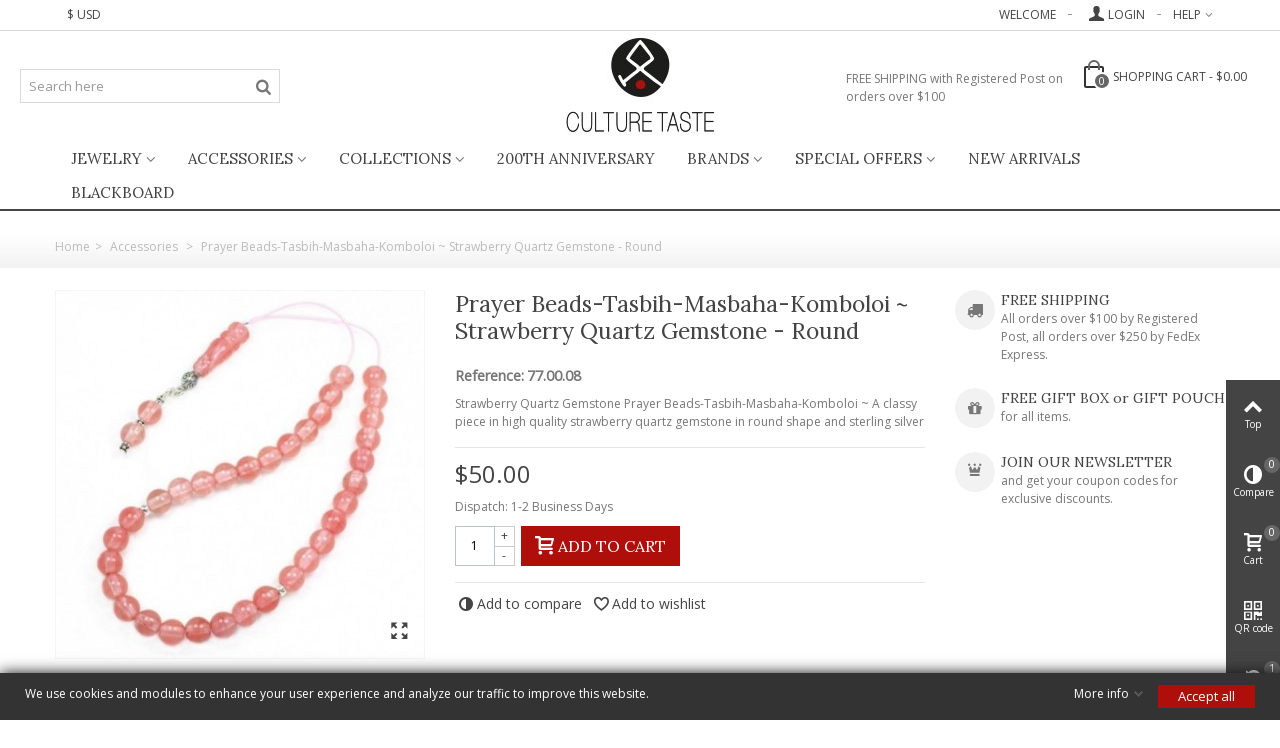

--- FILE ---
content_type: text/html; charset=utf-8
request_url: https://culturetaste.com/620-prayer-beads-tasbih-masbaha-komboloi-strawberry-quartz-gemstone-round-p357.html
body_size: 33987
content:
<!DOCTYPE HTML> <!--[if lt IE 7]><html class="no-js lt-ie9 lt-ie8 lt-ie7" lang="en-us"><![endif]--> <!--[if IE 7]><html class="no-js lt-ie9 lt-ie8 ie7" lang="en-us"><![endif]--> <!--[if IE 8]><html class="no-js lt-ie9 ie8" lang="en-us"><![endif]--> <!--[if gt IE 8]><html class="no-js ie9" lang="en-us"><![endif]--><html lang="en-us"><head><meta charset="utf-8" /><title>Prayer Beads-Tasbih-Masbaha-Komboloi ~ Strawberry Quartz Gemstone - Round</title><meta name="description" content="A classy piece, made of high quality strawberry quartz gemstone, suitable for both men and women - Choose and buy among our high quality prayer beads or make your custom design" /><meta name="keywords" content="prayer beads in semi-precious stones,gemstone tasbih,gemstone masbaha,komboloi,strawberry quartz gemstone beads,rosary,muslim rosary,rosaries,men&#039;s gifts,unisex gifts,love stones" /><meta name="robots" content="index,follow" /><meta name="viewport" content="width=device-width, minimum-scale=0.25, maximum-scale=1.6, initial-scale=1.0" /><meta name="apple-mobile-web-app-capable" content="yes" /><link rel="icon" type="image/vnd.microsoft.icon" href="/img/favicon.ico?1755683920" /><link rel="shortcut icon" type="image/x-icon" href="/img/favicon.ico?1755683920" /><link rel="apple-touch-icon" sizes="57x57" href="/modules/stthemeeditor/img/1/touch-icon-iphone-57.png" /><link rel="apple-touch-icon" sizes="72x72" href="/modules/stthemeeditor/img/1/touch-icon-iphone-72.png" /><link rel="apple-touch-icon" sizes="114x114" href="/modules/stthemeeditor/img/1/touch-icon-iphone-114.png" /><link rel="apple-touch-icon" sizes="144x144" href="/modules/stthemeeditor/img/1/touch-icon-iphone-144.png" /><link rel="stylesheet" href="https://fonts.googleapis.com/css?family=Open+Sans|Lora|Lora:regular" type="text/css" media="all" /><link rel="stylesheet" href="https://culturetaste.com/themes/panda/cache/v_198_c0bbb989b049110f9d8d54a3dae52e65_all.css" type="text/css" media="all" /><link rel="stylesheet" href="https://culturetaste.com/themes/panda/cache/v_198_6c3056044d55405117350db208966904_print.css" type="text/css" media="print" /><link href="https://culturetaste.com/modules/stthemeeditor/views/css/customer-s1.css" rel="stylesheet" type="text/css" media="all" /><style type="text/css">#st_mega_menu_wrap #st_ma_72,#st_mega_menu_column_block #st_ma_72,#st_mega_menu_wrap #st_menu_block_72,#st_mega_menu_wrap #st_menu_block_72 a,#st_mega_menu_column_block #st_menu_block_72,#st_mega_menu_column_block #st_menu_block_72 a{color:#000000;}#st_mega_menu_wrap #st_menu_block_72 .ma_level_1,#st_mega_menu_column_block #st_menu_block_72 .ma_level_1{color:#000000;}</style><style type="text/css">.st_banner_block_1 .style_content, a.st_banner_block_1 , .st_banner_block_1 .style_content a{color:#ffffff;} .st_banner_block_1 .icon_line:after, .st_banner_block_1 .icon_line:before{background-color:#ffffff;} .st_banner_block_1 .line, .st_banner_block_1 .btn{border-color:#ffffff;}.st_banner_block_2 .style_content, a.st_banner_block_2 , .st_banner_block_2 .style_content a{color:#ffffff;} .st_banner_block_2 .icon_line:after, .st_banner_block_2 .icon_line:before{background-color:#ffffff;} .st_banner_block_2 .line, .st_banner_block_2 .btn{border-color:#ffffff;}.st_banner_block_3 .style_content, a.st_banner_block_3 , .st_banner_block_3 .style_content a{color:#ffffff;} .st_banner_block_3 .icon_line:after, .st_banner_block_3 .icon_line:before{background-color:#ffffff;} .st_banner_block_3 .line, .st_banner_block_3 .btn{border-color:#ffffff;}.st_banner_block_4 .style_content, a.st_banner_block_4 , .st_banner_block_4 .style_content a{color:#ffffff;} .st_banner_block_4 .icon_line:after, .st_banner_block_4 .icon_line:before{background-color:#ffffff;} .st_banner_block_4 .line, .st_banner_block_4 .btn{border-color:#ffffff;}.st_banner_block_5 .style_content, a.st_banner_block_5 , .st_banner_block_5 .style_content a{color:#ffffff;} .st_banner_block_5 .icon_line:after, .st_banner_block_5 .icon_line:before{background-color:#ffffff;} .st_banner_block_5 .line, .st_banner_block_5 .btn{border-color:#ffffff;}.st_banner_block_6 .style_content, a.st_banner_block_6 , .st_banner_block_6 .style_content a{color:#ffffff;} .st_banner_block_6 .icon_line:after, .st_banner_block_6 .icon_line:before{background-color:#ffffff;} .st_banner_block_6 .line, .st_banner_block_6 .btn{border-color:#ffffff;}.st_banner_block_7 .style_content, a.st_banner_block_7 , .st_banner_block_7 .style_content a{color:#ffffff;} .st_banner_block_7 .icon_line:after, .st_banner_block_7 .icon_line:before{background-color:#ffffff;} .st_banner_block_7 .line, .st_banner_block_7 .btn{border-color:#ffffff;}.st_banner_block_9 .style_content, a.st_banner_block_9 , .st_banner_block_9 .style_content a{color:#ffffff;} .st_banner_block_9 .icon_line:after, .st_banner_block_9 .icon_line:before{background-color:#ffffff;} .st_banner_block_9 .line, .st_banner_block_9 .btn{border-color:#ffffff;}.st_banner_block_9 .style_content .btn:hover{color:#cccccc;}.st_banner_block_9 .style_content .btn:hover{border-color:#ffffff;}.st_banner_block_9 .style_content .btn:hover{-webkit-box-shadow: none; box-shadow: none;background-color: #ffffff;}.st_banner_block_10 .style_content, a.st_banner_block_10 , .st_banner_block_10 .style_content a{color:#ffffff;} .st_banner_block_10 .icon_line:after, .st_banner_block_10 .icon_line:before{background-color:#ffffff;} .st_banner_block_10 .line, .st_banner_block_10 .btn{border-color:#ffffff;}.st_banner_block_10 .style_content .btn:hover{color:#cccccc;}.st_banner_block_10 .style_content .btn:hover{border-color:#ffffff;}.st_banner_block_10 .style_content .btn:hover{-webkit-box-shadow: none; box-shadow: none;background-color: #ffffff;}.st_banner_block_11 .style_content, a.st_banner_block_11 , .st_banner_block_11 .style_content a{color:#ffffff;} .st_banner_block_11 .icon_line:after, .st_banner_block_11 .icon_line:before{background-color:#ffffff;} .st_banner_block_11 .line, .st_banner_block_11 .btn{border-color:#ffffff;}.st_banner_block_12 .style_content, a.st_banner_block_12 , .st_banner_block_12 .style_content a{color:#ffffff;} .st_banner_block_12 .icon_line:after, .st_banner_block_12 .icon_line:before{background-color:#ffffff;} .st_banner_block_12 .line, .st_banner_block_12 .btn{border-color:#ffffff;}.st_banner_block_13 .style_content, a.st_banner_block_13 , .st_banner_block_13 .style_content a{color:#ffffff;} .st_banner_block_13 .icon_line:after, .st_banner_block_13 .icon_line:before{background-color:#ffffff;} .st_banner_block_13 .line, .st_banner_block_13 .btn{border-color:#ffffff;}.st_banner_block_14 .style_content, a.st_banner_block_14 , .st_banner_block_14 .style_content a{color:#ffffff;} .st_banner_block_14 .icon_line:after, .st_banner_block_14 .icon_line:before{background-color:#ffffff;} .st_banner_block_14 .line, .st_banner_block_14 .btn{border-color:#ffffff;}.st_banner_block_15 .style_content, a.st_banner_block_15 , .st_banner_block_15 .style_content a{color:#ffffff;} .st_banner_block_15 .icon_line:after, .st_banner_block_15 .icon_line:before{background-color:#ffffff;} .st_banner_block_15 .line, .st_banner_block_15 .btn{border-color:#ffffff;}.st_banner_block_16 .style_content, a.st_banner_block_16 , .st_banner_block_16 .style_content a{color:#ffffff;} .st_banner_block_16 .icon_line:after, .st_banner_block_16 .icon_line:before{background-color:#ffffff;} .st_banner_block_16 .line, .st_banner_block_16 .btn{border-color:#ffffff;}.st_banner_block_17 .style_content, a.st_banner_block_17 , .st_banner_block_17 .style_content a{color:#ffffff;} .st_banner_block_17 .icon_line:after, .st_banner_block_17 .icon_line:before{background-color:#ffffff;} .st_banner_block_17 .line, .st_banner_block_17 .btn{border-color:#ffffff;}.st_banner_block_18 .style_content, a.st_banner_block_18 , .st_banner_block_18 .style_content a{color:#ffffff;} .st_banner_block_18 .icon_line:after, .st_banner_block_18 .icon_line:before{background-color:#ffffff;} .st_banner_block_18 .line, .st_banner_block_18 .btn{border-color:#ffffff;}.st_banner_block_19 .style_content, a.st_banner_block_19 , .st_banner_block_19 .style_content a{color:#666666;} .st_banner_block_19 .icon_line:after, .st_banner_block_19 .icon_line:before{background-color:#666666;} .st_banner_block_19 .line, .st_banner_block_19 .btn{border-color:#666666;}.st_banner_block_19 .style_content .btn:hover{border-color:#F2F2F2;}.st_banner_block_19 .style_content .btn:hover{-webkit-box-shadow: none; box-shadow: none;background-color: #F2F2F2;}.st_banner_block_20 .style_content, a.st_banner_block_20 , .st_banner_block_20 .style_content a{color:#ffffff;} .st_banner_block_20 .icon_line:after, .st_banner_block_20 .icon_line:before{background-color:#ffffff;} .st_banner_block_20 .line, .st_banner_block_20 .btn{border-color:#ffffff;}.st_banner_block_21 .style_content, a.st_banner_block_21 , .st_banner_block_21 .style_content a{color:#ffffff;} .st_banner_block_21 .icon_line:after, .st_banner_block_21 .icon_line:before{background-color:#ffffff;} .st_banner_block_21 .line, .st_banner_block_21 .btn{border-color:#ffffff;}.st_banner_block_22 .style_content, a.st_banner_block_22 , .st_banner_block_22 .style_content a{color:#ffffff;} .st_banner_block_22 .icon_line:after, .st_banner_block_22 .icon_line:before{background-color:#ffffff;} .st_banner_block_22 .line, .st_banner_block_22 .btn{border-color:#ffffff;}.st_banner_block_23 .style_content, a.st_banner_block_23 , .st_banner_block_23 .style_content a{color:#ffffff;} .st_banner_block_23 .icon_line:after, .st_banner_block_23 .icon_line:before{background-color:#ffffff;} .st_banner_block_23 .line, .st_banner_block_23 .btn{border-color:#ffffff;}.st_banner_block_24 .style_content, a.st_banner_block_24 , .st_banner_block_24 .style_content a{color:#ffffff;} .st_banner_block_24 .icon_line:after, .st_banner_block_24 .icon_line:before{background-color:#ffffff;} .st_banner_block_24 .line, .st_banner_block_24 .btn{border-color:#ffffff;}.st_banner_block_25 .style_content, a.st_banner_block_25 , .st_banner_block_25 .style_content a{color:#ffffff;} .st_banner_block_25 .icon_line:after, .st_banner_block_25 .icon_line:before{background-color:#ffffff;} .st_banner_block_25 .line, .st_banner_block_25 .btn{border-color:#ffffff;}.st_banner_block_26 .style_content, a.st_banner_block_26 , .st_banner_block_26 .style_content a{color:#ffffff;} .st_banner_block_26 .icon_line:after, .st_banner_block_26 .icon_line:before{background-color:#ffffff;} .st_banner_block_26 .line, .st_banner_block_26 .btn{border-color:#ffffff;}.st_banner_block_27 .style_content, a.st_banner_block_27 , .st_banner_block_27 .style_content a{color:#ffffff;} .st_banner_block_27 .icon_line:after, .st_banner_block_27 .icon_line:before{background-color:#ffffff;} .st_banner_block_27 .line, .st_banner_block_27 .btn{border-color:#ffffff;}.st_banner_block_28 .style_content, a.st_banner_block_28 , .st_banner_block_28 .style_content a{color:#444444;} .st_banner_block_28 .icon_line:after, .st_banner_block_28 .icon_line:before{background-color:#444444;} .st_banner_block_28 .line, .st_banner_block_28 .btn{border-color:#444444;}.st_banner_block_29 .style_content, a.st_banner_block_29 , .st_banner_block_29 .style_content a{color:#ffffff;} .st_banner_block_29 .icon_line:after, .st_banner_block_29 .icon_line:before{background-color:#ffffff;} .st_banner_block_29 .line, .st_banner_block_29 .btn{border-color:#ffffff;}.st_banner_block_30 .style_content, a.st_banner_block_30 , .st_banner_block_30 .style_content a{color:#ffffff;} .st_banner_block_30 .icon_line:after, .st_banner_block_30 .icon_line:before{background-color:#ffffff;} .st_banner_block_30 .line, .st_banner_block_30 .btn{border-color:#ffffff;}.st_banner_block_31 .style_content, a.st_banner_block_31 , .st_banner_block_31 .style_content a{color:#ffffff;} .st_banner_block_31 .icon_line:after, .st_banner_block_31 .icon_line:before{background-color:#ffffff;} .st_banner_block_31 .line, .st_banner_block_31 .btn{border-color:#ffffff;}.st_banner_block_32 .style_content, a.st_banner_block_32 , .st_banner_block_32 .style_content a{color:#ffffff;} .st_banner_block_32 .icon_line:after, .st_banner_block_32 .icon_line:before{background-color:#ffffff;} .st_banner_block_32 .line, .st_banner_block_32 .btn{border-color:#ffffff;}.st_banner_block_33 .style_content, a.st_banner_block_33 , .st_banner_block_33 .style_content a{color:#ffffff;} .st_banner_block_33 .icon_line:after, .st_banner_block_33 .icon_line:before{background-color:#ffffff;} .st_banner_block_33 .line, .st_banner_block_33 .btn{border-color:#ffffff;}.st_banner_block_34 .style_content, a.st_banner_block_34 , .st_banner_block_34 .style_content a{color:#ffffff;} .st_banner_block_34 .icon_line:after, .st_banner_block_34 .icon_line:before{background-color:#ffffff;} .st_banner_block_34 .line, .st_banner_block_34 .btn{border-color:#ffffff;}.st_banner_block_35 .style_content, a.st_banner_block_35 , .st_banner_block_35 .style_content a{color:#444444;} .st_banner_block_35 .icon_line:after, .st_banner_block_35 .icon_line:before{background-color:#444444;} .st_banner_block_35 .line, .st_banner_block_35 .btn{border-color:#444444;}.st_banner_block_36 .style_content, a.st_banner_block_36 , .st_banner_block_36 .style_content a{color:#ffffff;} .st_banner_block_36 .icon_line:after, .st_banner_block_36 .icon_line:before{background-color:#ffffff;} .st_banner_block_36 .line, .st_banner_block_36 .btn{border-color:#ffffff;}.st_banner_block_37 .style_content, a.st_banner_block_37 , .st_banner_block_37 .style_content a{color:#ffffff;} .st_banner_block_37 .icon_line:after, .st_banner_block_37 .icon_line:before{background-color:#ffffff;} .st_banner_block_37 .line, .st_banner_block_37 .btn{border-color:#ffffff;}.st_banner_block_38 .style_content, a.st_banner_block_38 , .st_banner_block_38 .style_content a{color:#ffffff;} .st_banner_block_38 .icon_line:after, .st_banner_block_38 .icon_line:before{background-color:#ffffff;} .st_banner_block_38 .line, .st_banner_block_38 .btn{border-color:#ffffff;}.st_banner_block_39 .style_content, a.st_banner_block_39 , .st_banner_block_39 .style_content a{color:#ffffff;} .st_banner_block_39 .icon_line:after, .st_banner_block_39 .icon_line:before{background-color:#ffffff;} .st_banner_block_39 .line, .st_banner_block_39 .btn{border-color:#ffffff;}.st_banner_block_40 .style_content, a.st_banner_block_40 , .st_banner_block_40 .style_content a{color:#ffffff;} .st_banner_block_40 .icon_line:after, .st_banner_block_40 .icon_line:before{background-color:#ffffff;} .st_banner_block_40 .line, .st_banner_block_40 .btn{border-color:#ffffff;}.st_banner_block_41 .style_content, a.st_banner_block_41 , .st_banner_block_41 .style_content a{color:#ffffff;} .st_banner_block_41 .icon_line:after, .st_banner_block_41 .icon_line:before{background-color:#ffffff;} .st_banner_block_41 .line, .st_banner_block_41 .btn{border-color:#ffffff;}.st_banner_block_47 .style_content, a.st_banner_block_47 , .st_banner_block_47 .style_content a{color:#ffffff;} .st_banner_block_47 .icon_line:after, .st_banner_block_47 .icon_line:before{background-color:#ffffff;} .st_banner_block_47 .line, .st_banner_block_47 .btn{border-color:#ffffff;}.st_banner_block_47 .style_content .btn:hover{color:#3b3b3b;}.st_banner_block_47 .style_content .btn:hover{border-color:#ffffff;}.st_banner_block_47 .style_content .btn:hover{-webkit-box-shadow: none; box-shadow: none;background-color: #ffffff;}.st_banner_block_56 .style_content .btn{color:#eeeeee;}.st_banner_block_56 .style_content .btn{border-color:#eeeeee;}.st_banner_block_56 .style_content .btn:hover{color:#3b3b3b;}.st_banner_block_56 .style_content .btn:hover{border-color:#eeeeee;}.st_banner_block_56 .style_content .btn:hover{-webkit-box-shadow: none; box-shadow: none;background-color: #eeeeee;}.st_banner_block_57 .style_content, a.st_banner_block_57 , .st_banner_block_57 .style_content a{color:#f3f3f3;} .st_banner_block_57 .icon_line:after, .st_banner_block_57 .icon_line:before{background-color:#f3f3f3;} .st_banner_block_57 .line, .st_banner_block_57 .btn{border-color:#f3f3f3;}.st_banner_block_58 .style_content, a.st_banner_block_58 , .st_banner_block_58 .style_content a{color:#c8b78b;} .st_banner_block_58 .icon_line:after, .st_banner_block_58 .icon_line:before{background-color:#c8b78b;} .st_banner_block_58 .line, .st_banner_block_58 .btn{border-color:#c8b78b;}.st_banner_block_58 .style_content .btn:hover{color:#444444;}.st_banner_block_58 .style_content .btn:hover{border-color:#ffffff;}.st_banner_block_58 .style_content .btn:hover{-webkit-box-shadow: none; box-shadow: none;background-color: #ffffff;}.st_banner_block_59 .style_content .btn{color:#eeeeee;}.st_banner_block_59 .style_content .btn{border-color:#eeeeee;}.st_banner_block_59 .style_content .btn:hover{color:#3b3b3b;}.st_banner_block_59 .style_content .btn:hover{border-color:#eeeeee;}.st_banner_block_59 .style_content .btn:hover{-webkit-box-shadow: none; box-shadow: none;background-color: #eeeeee;}#st_banner_68.st_banner_row .row{margin-left:-0px;margin-right:-0px;}#st_banner_68 .banner_col{padding-left:0px;padding-right:0px;}#st_banner_68 .banner_col.banner_b .st_banner_block{margin-bottom:0px;}@media (max-width: 767px) {.st_banner_block {margin-bottom:0px;}}#st_banner_68{margin-bottom:0px;}#st_banner_71.st_banner_row .row{margin-left:-0px;margin-right:-0px;}#st_banner_71 .banner_col{padding-left:0px;padding-right:0px;}#st_banner_71 .banner_col.banner_b .st_banner_block{margin-bottom:0px;}@media (max-width: 767px) {.st_banner_block {margin-bottom:0px;}}#st_banner_71{margin-top:0px;}#st_banner_74.st_banner_row .row{margin-left:-0px;margin-right:-0px;}#st_banner_74 .banner_col{padding-left:0px;padding-right:0px;}#st_banner_74 .banner_col.banner_b .st_banner_block{margin-bottom:0px;}@media (max-width: 767px) {.st_banner_block {margin-bottom:0px;}}</style><style type="text/css">#easycontent_container_1 {padding-top:2px;}#easycontent_container_1 {padding-bottom:15px;}#easycontent_12 .style_content a:hover{color:#ffffff;}#easycontent_14 {margin-top:10px;}</style><style type="text/css">.stsocial_list li a,#footer-primary .stsocial_list li a,#footer-secondary .stsocial_list li a,#footer-tertiary .stsocial_list li a{color:#ffffff;}.stsocial_list li a:hover,#footer-primary .stsocial_list li a:hover,#footer-secondary .stsocial_list li a:hover,#footer-tertiary .stsocial_list li a:hover{color:#ffffff;}.stsocial_list li a,#footer-primary .stsocial_list li a,#footer-secondary .stsocial_list li a,#footer-tertiary .stsocial_list li a{background-color:#cccccc;}.stsocial_list_footer_bottom .icon-large{font-size:1.166em;}.stsocial_list li a:hover,#footer-primary .stsocial_list li a:hover,#footer-secondary .stsocial_list li a:hover,#footer-tertiary .stsocial_list li a:hover{background-color:#666666;}.stsocial_list_footer_bottom .icon-large{font-size:1.166em;}</style><style type="text/css">.new-products_block_center_container .products_slider .owl-theme.owl-navigation-tr .owl-controls .owl-buttons div.disabled,.new-products_block_center_container .products_slider .owl-theme.owl-navigation-tr .owl-controls .owl-buttons div.disabled:hover{background-color:transplanted;}</style><style type="text/css">.featured_products_sldier_block_center_container .products_slider .owl-theme.owl-navigation-tr .owl-controls .owl-buttons div.disabled,.featured_products_sldier_block_center_container .products_slider .owl-theme.owl-navigation-tr .owl-controls .owl-buttons div.disabled:hover{background-color:transplanted;}</style><style type="text/css">.parallax_text_con_3 .style_content, .parallax_text_con_3 .style_content a{color:#f2f2f2;} .parallax_text_con_3 .icon_line:after, .parallax_text_con_3 .icon_line:before{background-color:#f2f2f2;} .parallax_text_con_3 .line, .parallax_text_con_3 .btn{border-color:#f2f2f2;}.parallax_text_con_4 .style_content, .parallax_text_con_4 .style_content a{color:#f2f2f2;} .parallax_text_con_4 .icon_line:after, .parallax_text_con_4 .icon_line:before{background-color:#f2f2f2;} .parallax_text_con_4 .line, .parallax_text_con_4 .btn{border-color:#f2f2f2;}.parallax_text_con_5 .style_content, .parallax_text_con_5 .style_content a{color:#f2f2f2;} .parallax_text_con_5 .icon_line:after, .parallax_text_con_5 .icon_line:before{background-color:#f2f2f2;} .parallax_text_con_5 .line, .parallax_text_con_5 .btn{border-color:#f2f2f2;}.parallax_text_con_6 .style_content, .parallax_text_con_6 .style_content a{color:#f2f2f2;} .parallax_text_con_6 .icon_line:after, .parallax_text_con_6 .icon_line:before{background-color:#f2f2f2;} .parallax_text_con_6 .line, .parallax_text_con_6 .btn{border-color:#f2f2f2;}.parallax_text_con_7 .style_content, .parallax_text_con_7 .style_content a{color:#f2f2f2;} .parallax_text_con_7 .icon_line:after, .parallax_text_con_7 .icon_line:before{background-color:#f2f2f2;} .parallax_text_con_7 .line, .parallax_text_con_7 .btn{border-color:#f2f2f2;}#parallax_box_1{background-image: url(https://culturetaste.com/upload/stparallax/71adea7630f61da0aca30fe8ba72b222.jpg);}#parallax_box_1 .parallax_heading{color:#ffffff;}#owl-parallax-1.owl-theme .owl-controls .owl-page.active span{background-color:#ffffff;}#parallax_box_1{padding-top:40px;}#parallax_box_1{padding-bottom:40px;}</style><style type="text/css">.st_owl_carousel_block_1 .style_content, .st_owl_carousel_block_1 .style_content a{color:#ffffff;} .st_owl_carousel_block_1 .icon_line:after, .st_owl_carousel_block_1 .icon_line:before{background-color:#ffffff;} .st_owl_carousel_block_1 .line, .st_owl_carousel_block_1 .btn{border-color:#ffffff;}.st_owl_carousel_block_2 .style_content, .st_owl_carousel_block_2 .style_content a{color:#ffffff;} .st_owl_carousel_block_2 .icon_line:after, .st_owl_carousel_block_2 .icon_line:before{background-color:#ffffff;} .st_owl_carousel_block_2 .line, .st_owl_carousel_block_2 .btn{border-color:#ffffff;}</style><style type="text/css">body#index .st_blog_recent_article_container .products_slider .owl-theme.owl-navigation-tr .owl-controls .owl-buttons div.disabled,body#index .st_blog_recent_article_container .products_slider .owl-theme.owl-navigation-tr .owl-controls .owl-buttons div.disabled:hover{background-color:transplanted;}</style><style type="text/css">body#index .st_blog_featured_article_container .products_slider .owl-theme.owl-navigation-tr .owl-controls .owl-buttons div.disabled,body#index .st_blog_featured_article_container .products_slider .owl-theme.owl-navigation-tr .owl-controls .owl-buttons div.disabled:hover{background-color:transplanted;}</style><meta property="og:site_name" content="CultureTaste" /><meta property="og:url" content="http://culturetaste.com/620-prayer-beads-tasbih-masbaha-komboloi-strawberry-quartz-gemstone-round-p357.html" /><meta property="og:type" content="product" /><meta property="og:title" content="Prayer Beads-Tasbih-Masbaha-Komboloi ~ Strawberry Quartz Gemstone - Round" /><meta property="og:description" content="Strawberry Quartz Gemstone Prayer Beads-Tasbih-Masbaha-Komboloi ~ A classy piece in high quality strawberry quartz gemstone in round shape and sterling silver" /><meta property="og:image" content="https://culturetaste.com/2672-thickbox_default/prayer-beads-tasbih-masbaha-komboloi-strawberry-quartz-gemstone-round-p357.jpg" /><style type="text/css">.countdown_timer.countdown_style_0 div{padding-top:11px;padding-bottom:11px;}.countdown_timer.countdown_style_0 div span{height:22px;line-height:22px;}.countdown_timer.countdown_style_0 div{border-right:none;}</style>   <link rel="stylesheet" href="/themes/panda/css/all.min.css">  </head><body id="product" class="product product-620 product-prayer-beads-tasbih-masbaha-komboloi-strawberry-quartz-gemstone-round-p357 category-3 category-accessories hide-left-column hide-right-column lang_en slide_lr_column "><noscript><iframe src="https://www.googletagmanager.com/ns.html?id=GTM-WBF5SG2" height="0" width="0" style="display:none;visibility:hidden"></iframe></noscript><!--[if lt IE 9]><p class="alert alert-warning">Please upgrade to Internet Explorer version 9 or download Firefox, Opera, Safari or Chrome.</p> <![endif]--><div id="st-container" class="st-container st-effect-0"><div class="st-pusher"><div class="st-content"><div class="st-content-inner"><div id="body_wrapper"><div class="header-container "> <header id="header"><div id="top_bar" class="nav horizontal-s" ><div class="wide_container"><div class="container"><div class="row"> <nav id="nav_left" class="clearfix"><div id="currencies_block_top_mod" class="dropdown_wrap top_bar_item"><div class="dropdown_tri header_item"> $&nbsp;USD</div></div></nav> <nav id="nav_right" class="clearfix"><div id="multilink_1" class="stlinkgroups_top dropdown_wrap first-item top_bar_item"><div class="dropdown_tri dropdown_tri_in header_item"> Help</div><div class="dropdown_list"><ul class="dropdown_list_ul custom_links_list "><li> <a href="https://culturetaste.com/contact-us" title="Contact us" > Contact us </a></li><li> <a href="https://culturetaste.com/content/6-testimonials" title="Testimonials" rel="nofollow" > Testimonials </a></li><li> <a href="https://culturetaste.com/content/8-ordering-payment" title="Ordering &amp; Payment" rel="nofollow" > Ordering &amp; Payment </a></li><li> <a href="https://culturetaste.com/content/9-dispatch-shipping-transit-time-of-your-order" title="Dispatch, Shipping &amp; Transit Time of your order" rel="nofollow" target="_blank" > Dispatch, Shipping &amp; Transit Time of your order </a></li></ul></div></div><a class="login top_bar_item" href="https://culturetaste.com/my-account" rel="nofollow" title="Log in to your customer account"> <span class="header_item"><i class="icon-user-1 icon-mar-lr2 icon-large"></i>Login</span> </a> <span class="welcome top_bar_item hidden_extra_small "><span class="header_item">Welcome</span></span></nav></div></div></div></div> <section id="mobile_bar" class="animated fast"><div class="container"><div id="mobile_bar_container" class=" mobile_bar_center_layout"><div id="mobile_bar_left"><div id="mobile_bar_left_inner"><a id="mobile_bar_menu_tri" class="mobile_bar_tri " href="javascript:;" rel="nofollow"> <i class="icon-menu icon_btn icon-1x"></i> <span class="mobile_bar_tri_text">Menu</span> </a></div></div><div id="mobile_bar_center"> <a id="mobile_header_logo" href="https://culturetaste.com/" title="CultureTaste"> <img class="logo replace-2x" src="https://culturetaste.com/img/culture-taste-logo-1498319470.jpg" data-2x="https://culturetaste.com/modules/stthemeeditor/img/f0ca5b7ea6429e5df04442f8d92caf3d.png" alt="CultureTaste" width="179" height="110"/> </a></div><div id="mobile_bar_right"><div id="mobile_bar_right_inner"><a id="mobile_bar_cart_tri" href="https://culturetaste.com/quick-order" rel="nofollow" title="Cart" class=""><div class="ajax_cart_bag"> <span class="ajax_cart_quantity amount_circle ">0</span> <span class="ajax_cart_bg_handle"></span> <i class="icon-glyph icon_btn"></i></div> <span class="mobile_bar_tri_text">Cart</span> </a></div></div></div></div> </section><div id="header_primary" class="animated fast"><div class="wide_container"><div class="container"><div id="header_primary_row" class="row"><div id="header_left" class="col-sm-12 col-md-4 clearfix"><div id="search_block_top" class=" quick_search_0 top_bar_item clearfix"><form id="searchbox" method="get" action="https://culturetaste.com/search" ><div id="searchbox_inner" class="clearfix"> <input type="hidden" name="controller" value="search" /> <input type="hidden" name="orderby" value="position" /> <input type="hidden" name="orderway" value="desc" /> <input class="search_query form-control" type="text" id="search_query_top" name="search_query" placeholder="Search here" value="" autocomplete="off" /> <button type="submit" name="submit_search" class="button-search"> <i class="icon-search-1 icon-large"></i> </button><div class="hidden more_prod_string">More products »</div></div></form>  </div></div><div id="header_center" class="col-sm-12 col-md-4"> <a id="logo_center" href="https://culturetaste.com/" title="CultureTaste"> <img class="logo replace-2x" src="https://culturetaste.com/img/culture-taste-logo-1498319470.jpg" data-2x="https://culturetaste.com/modules/stthemeeditor/img/f0ca5b7ea6429e5df04442f8d92caf3d.png" alt="CultureTaste" width="179" height="110"/> </a></div><div id="header_right" class="col-sm-12 col-md-4"><div id="header_top" class="row"><div id="header_top_right" class="col-sm-12 col-md-12 clearfix"><div class="shopping_cart shopping_cart_mod top_bar_item "> <a href="https://culturetaste.com/quick-order" id="shopping_cart" title="View my shopping cart" rel="nofollow" class="header_item"><div class="ajax_cart_bag "> <span class="ajax_cart_quantity amount_circle ">0</span> <span class="ajax_cart_bg_handle"></span> <i class="icon-glyph icon_btn"></i></div> <span class="cart_text">Shopping cart</span> <span class="ajax_cart_quantity">0</span> <span class="ajax_cart_product_txt">item(s)</span> <span class="ajax_cart_split">-</span> <span class="ajax_cart_total"> $0.00 </span> </a><div id="cart_block" class="cart_block exclusive"><div class="block_content"><div class="cart_block_list"><p class="cart_block_no_products alert alert-warning"> No products</p><div class="cart-prices unvisible"><div class="cart-prices-line first-line"> <span class="price cart_block_shipping_cost ajax_cart_shipping_cost unvisible"> To be determined </span> <span class="unvisible"> Shipping </span></div><div class="cart-prices-line last-line"> <span class="price cart_block_total ajax_block_cart_total">$0.00</span> <span>Total</span></div></div><p class="cart-buttons unvisible "> <a id="button_order_cart" class="btn btn-default" href="https://culturetaste.com/quick-order" title="Checkout" rel="nofollow">Checkout</a></p></div></div></div></div> <aside id="easycontent_14" class="easycontent_14 easycontent section"><div class="style_content block_content"><p>FREE SHIPPING with Registered Post on orders over $100</p></div> </aside></div></div></div></div></div></div></div> <section id="top_extra" class="main_menu_has_widgets_0"><div id="st_mega_menu_container" class="animated fast"><div class="container"><div class="container_inner clearfix"> <nav id="st_mega_menu_wrap" role="navigation"><ul class="st_mega_menu clearfix mu_level_0"><li id="st_menu_6" class="ml_level_0 m_alignment_0"> <a id="st_ma_6" href="https://culturetaste.com/6-jewelry" class="ma_level_0 is_parent" title="Jewelry">Jewelry</a><div class="stmenu_sub style_wide col-md-12"><div class="row m_column_row"><div id="st_menu_column_4" class="col-md-3"><div id="st_menu_block_14"><ul class="mu_level_1"><li class="ml_level_1"> <a id="st_ma_14" href="https://culturetaste.com/54-bracelets" title="Bracelets" class="ma_level_1 ma_item">Bracelets</a></li></ul></div><div id="st_menu_block_15"><ul class="mu_level_1"><li class="ml_level_1"> <a id="st_ma_15" href="https://culturetaste.com/62-brooches-lapel-pins" title="Brooches &amp; Lapel Pins" class="ma_level_1 ma_item">Brooches &amp; Lapel Pins</a></li></ul></div><div id="st_menu_block_16"><ul class="mu_level_1"><li class="ml_level_1"> <a id="st_ma_16" href="https://culturetaste.com/53-charms-pendants" title="Charms &amp; Pendants" class="ma_level_1 ma_item">Charms &amp; Pendants</a></li></ul></div><div id="st_menu_block_17"><ul class="mu_level_1"><li class="ml_level_1"> <a id="st_ma_17" href="https://culturetaste.com/59-chokers-chains" title="Chokers &amp; Chains" class="ma_level_1 ma_item">Chokers &amp; Chains</a></li></ul></div><div id="st_menu_block_18"><ul class="mu_level_1"><li class="ml_level_1"> <a id="st_ma_18" href="https://culturetaste.com/55-cross-pendants-cross-lockets" title="Cross Pendants &amp; Lockets" class="ma_level_1 ma_item">Cross Pendants &amp; Lockets</a></li></ul></div></div><div id="st_menu_column_5" class="col-md-3"><div id="st_menu_block_19"><ul class="mu_level_1"><li class="ml_level_1"> <a id="st_ma_19" href="https://culturetaste.com/56-cufflinks" title="Cufflinks" class="ma_level_1 ma_item">Cufflinks</a></li></ul></div><div id="st_menu_block_20"><ul class="mu_level_1"><li class="ml_level_1"> <a id="st_ma_20" href="https://culturetaste.com/57-earrings" title="Earrings" class="ma_level_1 ma_item">Earrings</a></li></ul></div><div id="st_menu_block_21"><ul class="mu_level_1"><li class="ml_level_1"> <a id="st_ma_21" href="https://culturetaste.com/58-necklaces" title="Necklaces" class="ma_level_1 ma_item">Necklaces</a></li></ul></div><div id="st_menu_block_22"><ul class="mu_level_1"><li class="ml_level_1"> <a id="st_ma_22" href="https://culturetaste.com/60-rings" title="Rings" class="ma_level_1 ma_item">Rings</a></li></ul></div></div><div id="st_menu_column_6" class="col-md-3"><div id="st_menu_block_26"><ul class="mu_level_1"><li class="ml_level_1"> <a id="st_ma_26" href="https://culturetaste.com/66-men-s-jewelry" title="Men&#039;s Jewelry" class="ma_level_1 ma_item">Men&#039;s Jewelry</a><ul class="mu_level_2 p_granditem_1"><li class="ml_level_2 granditem_0 p_granditem_1"> <a href="https://culturetaste.com/216-men-s-bracelets" title="Men&#039;s Bracelets" class="ma_level_2 ma_item ">Men&#039;s Bracelets</a></li><li class="ml_level_2 granditem_0 p_granditem_1"> <a href="https://culturetaste.com/214-men-s-chokers-chains" title="Men&#039;s Chokers &amp; Chains" class="ma_level_2 ma_item ">Men&#039;s Chokers &amp; Chains</a></li><li class="ml_level_2 granditem_0 p_granditem_1"> <a href="https://culturetaste.com/215-men-s-cufflinks" title="Men&#039;s Cufflinks" class="ma_level_2 ma_item ">Men&#039;s Cufflinks</a></li><li class="ml_level_2 granditem_0 p_granditem_1"> <a href="https://culturetaste.com/217-men-s-earrings" title="Men&#039;s Earrings" class="ma_level_2 ma_item ">Men&#039;s Earrings</a></li><li class="ml_level_2 granditem_0 p_granditem_1"> <a href="https://culturetaste.com/218-men-s-pendants-necklaces" title="Men&#039;s Pendants &amp; Necklaces" class="ma_level_2 ma_item ">Men&#039;s Pendants &amp; Necklaces</a></li><li class="ml_level_2 granditem_0 p_granditem_1"> <a href="https://culturetaste.com/219-men-s-rings" title="Men&#039;s Rings" class="ma_level_2 ma_item ">Men&#039;s Rings</a></li></ul></li></ul></div></div></div></div></li><li id="st_menu_7" class="ml_level_0 m_alignment_0"> <a id="st_ma_7" href="https://culturetaste.com/3-accessories" class="ma_level_0 is_parent" title="Accessories">Accessories</a><div class="stmenu_sub style_wide col-md-12"><div class="row m_column_row"><div id="st_menu_column_8" class="col-md-3"><div id="st_menu_block_27"><ul class="mu_level_1"><li class="ml_level_1"> <a id="st_ma_27" href="https://culturetaste.com/7-begleri-beads" title="Begleri Beads" class="ma_level_1 ma_item">Begleri Beads</a></li></ul></div><div id="st_menu_block_28"><ul class="mu_level_1"><li class="ml_level_1"> <a id="st_ma_28" href="https://culturetaste.com/8-bookmarks" title="Bookmarks" class="ma_level_1 ma_item">Bookmarks</a></li></ul></div><div id="st_menu_block_29"><ul class="mu_level_1"><li class="ml_level_1"> <a id="st_ma_29" href="https://culturetaste.com/62-brooches-lapel-pins" title="Brooches &amp; Lapel Pins" class="ma_level_1 ma_item">Brooches &amp; Lapel Pins</a></li></ul></div></div><div id="st_menu_column_9" class="col-md-3"><div id="st_menu_block_30"><ul class="mu_level_1"><li class="ml_level_1"> <a id="st_ma_30" href="https://culturetaste.com/56-cufflinks" title="Cufflinks" class="ma_level_1 ma_item">Cufflinks</a></li></ul></div><div id="st_menu_block_31"><ul class="mu_level_1"><li class="ml_level_1"> <a id="st_ma_31" href="https://culturetaste.com/12-keyrings-key-chains" title="Keyrings-Keychains" class="ma_level_1 ma_item">Keyrings-Keychains</a></li></ul></div><div id="st_menu_block_32"><ul class="mu_level_1"><li class="ml_level_1"> <a id="st_ma_32" href="https://culturetaste.com/13-prayer-beads" title="Prayer Beads" class="ma_level_1 ma_item">Prayer Beads</a></li></ul></div></div><div id="st_menu_column_10" class="col-md-3"><div id="st_menu_block_33"><ul class="mu_level_1"><li class="ml_level_1"> <a id="st_ma_33" href="https://culturetaste.com/14-prayer-ropes-komboskini" title="Prayer Ropes-Komboskini" class="ma_level_1 ma_item">Prayer Ropes-Komboskini</a></li></ul></div><div id="st_menu_block_34"><ul class="mu_level_1"><li class="ml_level_1"> <a id="st_ma_34" href="https://culturetaste.com/15-rosaries" title="Rosaries" class="ma_level_1 ma_item">Rosaries</a></li></ul></div><div id="st_menu_block_35"><ul class="mu_level_1"><li class="ml_level_1"> <a id="st_ma_35" href="https://culturetaste.com/16-worry-beads-komboloi" title="Worry Beads-Komboloi" class="ma_level_1 ma_item">Worry Beads-Komboloi</a></li></ul></div></div><div id="st_menu_column_11" class="col-md-3"><div id="st_menu_block_36" class="style_content"><h4 class="color_444 font_weight_normal" style="font-family: Lora;">SAFETY PINS</h4><div class="fs_md color_444">Coming soon !</div></div></div></div></div></li><li id="st_menu_8" class="ml_level_0 m_alignment_0"> <a id="st_ma_8" href="https://culturetaste.com/5-collections" class="ma_level_0 is_parent" title="Collections">Collections</a><div class="stmenu_sub style_wide col-md-12"><div class="row m_column_row"><div id="st_menu_column_12" class="col-md-3"><div id="st_menu_block_37"><ul class="mu_level_1"><li class="ml_level_1"> <a id="st_ma_37" href="https://culturetaste.com/42-ancient-designs-jewelry" title="Ancient Inspirations Jewelry" class="ma_level_1 ma_item">Ancient Inspirations Jewelry</a></li></ul></div><div id="st_menu_block_38"><ul class="mu_level_1"><li class="ml_level_1"> <a id="st_ma_38" href="https://culturetaste.com/49-medieval-byzantine-jewelry" title="Medieval-Byzantine Jewelry " class="ma_level_1 ma_item">Medieval-Byzantine Jewelry </a></li></ul></div><div id="st_menu_block_39"><ul class="mu_level_1"><li class="ml_level_1"> <a id="st_ma_39" href="https://culturetaste.com/45-contemporary-modern-jewelry" title="Contemporary-Modern Jewelry" class="ma_level_1 ma_item">Contemporary-Modern Jewelry</a></li></ul></div></div><div id="st_menu_column_13" class="col-md-3"><div id="st_menu_block_41"><ul class="mu_level_1"><li class="ml_level_1"> <a id="st_ma_41" href="https://culturetaste.com/281-amulets-talismans-collection" title="Amulets &amp; Talismans Collection" class="ma_level_1 ma_item "> Amulets &amp; Talismans Collection</a></li></ul></div><div id="st_menu_block_42"><ul class="mu_level_1"><li class="ml_level_1"> <a id="st_ma_42" href="https://culturetaste.com/43-coins-collection" title="Coins Collection" class="ma_level_1 ma_item">Coins Collection</a></li></ul></div><div id="st_menu_block_43"><ul class="mu_level_1"><li class="ml_level_1"> <a id="st_ma_43" href="https://culturetaste.com/39-crosses-collection" title="Crosses Collection" class="ma_level_1 ma_item">Crosses Collection</a></li></ul></div><div id="st_menu_block_44"><ul class="mu_level_1"><li class="ml_level_1"> <a id="st_ma_44" href="https://culturetaste.com/38-eggs-collection" title="Eggs Collection" class="ma_level_1 ma_item">Eggs Collection</a></li></ul></div></div><div id="st_menu_column_14" class="col-md-3"><div id="st_menu_block_69"><ul class="mu_level_1"><li class="ml_level_1"> <a id="st_ma_69" href="https://culturetaste.com/282-gods-goddesses-collection" title="Gods &amp; Goddesses Collection" class="ma_level_1 ma_item">Gods &amp; Goddesses Collection</a></li></ul></div><div id="st_menu_block_46"><ul class="mu_level_1"><li class="ml_level_1"> <a id="st_ma_46" href="https://culturetaste.com/48-hearts-collection" title="Hearts Collection" class="ma_level_1 ma_item">Hearts Collection</a></li></ul></div><div id="st_menu_block_47"><ul class="mu_level_1"><li class="ml_level_1"> <a id="st_ma_47" href="https://culturetaste.com/40-lockets-collection" title="Lockets Collection" class="ma_level_1 ma_item">Lockets Collection</a></li></ul></div><div id="st_menu_block_51"><ul class="mu_level_1"><li class="ml_level_1"> <a id="st_ma_51" href="https://culturetaste.com/41-titanium-collection" title="Titanium Collection" class="ma_level_1 ma_item">Titanium Collection</a></li></ul></div></div><div id="st_menu_column_15" class="col-md-3"><div id="st_menu_block_49"><ul class="mu_level_1"><li class="ml_level_1"> <a id="st_ma_49" href="https://culturetaste.com/50-wedding-bridal-collection" title="Wedding-Bridal Collection " class="ma_level_1 ma_item">Wedding-Bridal Collection </a></li></ul></div><div id="st_menu_block_70"><ul class="mu_level_1"><li class="ml_level_1"> <a id="st_ma_70" href="https://culturetaste.com/44-religious-collection" title="Religious Collection" class="ma_level_1 ma_item">Religious Collection</a></li></ul></div><div id="st_menu_block_71"><ul class="mu_level_1"><li class="ml_level_1"> <a id="st_ma_71" href="https://culturetaste.com/309-christening-baptism-collection" title="Christening-Baptism Collection" class="ma_level_1 ma_item">Christening-Baptism Collection</a></li></ul></div><div id="st_menu_block_72"><ul class="mu_level_1"><li class="ml_level_1"> <a id="st_ma_72" href="https://culturetaste.com/5-collections" title="VIEW ALL COLLECTIONS" class="ma_level_1 ma_item">VIEW ALL COLLECTIONS</a></li></ul></div></div></div><div class="row m_column_row"><div id="st_menu_column_16" class="col-md-3"><div id="st_menu_block_52"><ul class="mu_level_1"><li class="ml_level_1"> <a id="st_ma_52" href="https://culturetaste.com/36-the-gifts-collection" title="The Gifts Collection" class="ma_level_1 ma_item">The Gifts Collection</a></li></ul></div></div><div id="st_menu_column_17" class="col-md-3"><div id="st_menu_block_53"><ul class="mu_level_1"><li class="ml_level_1"> <a id="st_ma_53" href="https://culturetaste.com/37-designer-jewelry" title="Designer Jewelry" class="ma_level_1 ma_item">Designer Jewelry</a></li></ul></div></div><div id="st_menu_column_18" class="col-md-3"><div id="st_menu_block_54"><ul class="mu_level_1"><li class="ml_level_1"> <a id="st_ma_54" href="https://culturetaste.com/46-doublet-jewelry" title="Doublet Jewelry" class="ma_level_1 ma_item">Doublet Jewelry</a></li></ul></div></div><div id="st_menu_column_19" class="col-md-3"><div id="st_menu_block_55"><ul class="mu_level_1"><li class="ml_level_1"> <a id="st_ma_55" href="https://culturetaste.com/329-limited-edition-collection" title="Limited Edition Collection" class="ma_level_1 ma_item ">Limited Edition Collection</a></li></ul></div></div></div></div></li><li id="st_menu_9" class="ml_level_0 m_alignment_0"> <a id="st_ma_9" href="https://culturetaste.com/816-200th-anniversary-limited-edition-jewelry" class="ma_level_0" title="200th Anniversary Limited Edition Jewelry">200th ANNIVERSARY</a></li><li id="st_menu_10" class="ml_level_0 m_alignment_0"> <a id="st_ma_10" href="javascript:;" class="ma_level_0 is_parent" title="Brands">Brands</a><div class="stmenu_sub style_wide col-md-12"><div class="row m_column_row"><div id="st_menu_column_20" class="col-md-3"><div id="st_menu_block_59"><ul class="mu_level_1"><li class="ml_level_1"> <a id="st_ma_59" href="https://culturetaste.com/35-dimitrios-exclusive-jewelry" title="Dimitrios Exclusive Jewelry" class="ma_level_1 ma_item">Dimitrios Exclusive Jewelry</a></li></ul></div><div id="st_menu_block_57"><ul class="mu_level_1"><li class="ml_level_1"> <a id="st_ma_57" href="https://culturetaste.com/21-giampouras-jewelry" title="Giampouras Jewelry" class="ma_level_1 ma_item">Giampouras Jewelry</a></li></ul></div><div id="st_menu_block_58"><ul class="mu_level_1"><li class="ml_level_1"> <a id="st_ma_58" href="https://culturetaste.com/279-link-on" title="Link On" class="ma_level_1 ma_item">Link On</a></li></ul></div></div><div id="st_menu_column_21" class="col-md-3"><div id="st_menu_block_62"><ul class="mu_level_1"><li class="ml_level_1"> <a id="st_ma_62" href="https://culturetaste.com/33-mount-athos" title="Mount Athos" class="ma_level_1 ma_item">Mount Athos</a></li></ul></div><div id="st_menu_block_60"><ul class="mu_level_1"><li class="ml_level_1"> <a id="st_ma_60" href="https://culturetaste.com/278-orange-pink" title="Orange &amp; Pink" class="ma_level_1 ma_item">Orange &amp; Pink</a></li></ul></div><div id="st_menu_block_61"><ul class="mu_level_1"><li class="ml_level_1"> <a id="st_ma_61" href="https://culturetaste.com/32-polemis-jewelry" title="Polemis Jewelry" class="ma_level_1 ma_item">Polemis Jewelry</a></li></ul></div></div><div id="st_menu_column_22" class="col-md-3"><div id="st_menu_block_65"><ul class="mu_level_1"><li class="ml_level_1"> <a id="st_ma_65" href="https://culturetaste.com/31-pova-creations" title="PoVa Creations" class="ma_level_1 ma_item">PoVa Creations</a></li></ul></div><div id="st_menu_block_63"><ul class="mu_level_1"><li class="ml_level_1"> <a id="st_ma_63" href="https://culturetaste.com/34-savati-jewelry" title="Savati Jewelry" class="ma_level_1 ma_item">Savati Jewelry</a></li></ul></div><div id="st_menu_block_64"><ul class="mu_level_1"><li class="ml_level_1"> <a id="st_ma_64" href="https://culturetaste.com/30-secret-beads" title="Secret Beads" class="ma_level_1 ma_item">Secret Beads</a></li></ul></div></div><div id="st_menu_column_23" class="col-md-3"><div id="st_menu_block_67"><ul class="mu_level_1"><li class="ml_level_1"> <a id="st_ma_67" href="https://culturetaste.com/19-solid-gold-stories" title="Solid Gold Stories" class="ma_level_1 ma_item">Solid Gold Stories</a></li></ul></div><div id="st_menu_block_66"><ul class="mu_level_1"><li class="ml_level_1"> <a id="st_ma_66" href="https://culturetaste.com/280-the-fringes" title="The Fringes" class="ma_level_1 ma_item">The Fringes</a></li></ul></div><div id="st_menu_block_68"><ul class="mu_level_1"><li class="ml_level_1"> <a id="st_ma_68" href="https://culturetaste.com/18-vintage-times" title="Vintage Times" class="ma_level_1 ma_item">Vintage Times</a></li></ul></div></div></div></div></li><li id="st_menu_11" class="ml_level_0 m_alignment_1"> <a id="st_ma_11" href="javascript:;" class="ma_level_0 is_parent" title="Special Offers" rel="nofollow">Special Offers</a><div class="stmenu_sub style_wide col-md-3"><div class="row m_column_row"><div id="st_menu_column_24" class="col-md-11"><div id="st_menu_block_73"><ul class="mu_level_1"><li class="ml_level_1"> <a id="st_ma_73" href="https://culturetaste.com/content/12-exclusive-offers" title="Exclusive Offers" class="ma_level_1 ma_item ">Exclusive Offers</a></li></ul></div></div></div></div></li><li id="st_menu_12" class="ml_level_0 m_alignment_0"> <a id="st_ma_12" href="https://culturetaste.com/new-products" class="ma_level_0" title="New products">New Arrivals</a></li><li id="st_menu_13" class="ml_level_0 m_alignment_0"> <a id="st_ma_13" href="https://culturetaste.com/blog/1_table-of-contents.html" class="ma_level_0" title="Table of Contents">BlackBoard</a></li></ul> </nav></div></div></div> </section> </header></div><div id="breadcrumb_wrapper" class=""><div class="container"><div class="row"><div class="col-xs-12 clearfix"> <section class="breadcrumb"><ul itemscope itemtype="http://schema.org/BreadcrumbList"><li itemprop="itemListElement" itemscope itemtype="http://schema.org/ListItem"><a class="home" href="https://culturetaste.com/" title="Return to Home" itemprop="item"><span itemprop="name">Home</span></a><meta itemprop="position" content="1" /></li><li class="navigation-pipe">&gt;</li><li itemprop="itemListElement" itemscope itemtype="http://schema.org/ListItem"> <a href="https://culturetaste.com/3-accessories" itemprop="item" title="Accessories"> <span itemprop="name">Accessories</span> </a><meta itemprop="position" content="2" /></li><li class="navigation-pipe">&gt;</li><li itemprop="itemListElement" itemscope itemtype="http://schema.org/ListItem"> <span class="navigation_page" itemprop="name">Prayer Beads-Tasbih-Masbaha-Komboloi ~ Strawberry Quartz Gemstone - Round</span><meta itemprop="position" content="3" /></li></ul> </section></div></div></div></div><div class="columns-container"><div id="columns" class="container"><div class="row"><div id="center_column" class="center_column col-xs-12 col-sm-12"><div itemscope itemtype="https://schema.org/Product"><meta itemprop="url" content="https://culturetaste.com/620-prayer-beads-tasbih-masbaha-komboloi-strawberry-quartz-gemstone-round-p357.html"><div class="primary_block row"><div class="pb-left-column col-xs-12 col-sm-4 col-md-4 "><div id="image-block" class="clearfix"><div id="view_full_size"><div id="bigpic_list_frame" class="owl-carousel owl-navigation-lr owl-navigation-rectangle "><div class="item"><div id="bigpic_2672" class=" easyzoom bigpic_item easyzoom--overlay"> <a href="https://culturetaste.com/2672-thickbox_default/prayer-beads-tasbih-masbaha-komboloi-strawberry-quartz-gemstone-round-p357.jpg" data-fancybox-group="other-views" class="fancybox shown replace-2x" title="Prayer Beads-Tasbih-Masbaha-Komboloi ~ Strawberry Quartz Gemstone - Round"> <img class="replace-2x img-responsive" src="https://culturetaste.com/2672-large_default/prayer-beads-tasbih-masbaha-komboloi-strawberry-quartz-gemstone-round-p357.jpg" height="367" width="367" title="Prayer Beads-Tasbih-Masbaha-Komboloi ~ Strawberry Quartz Gemstone - Round" alt="Prayer Beads-Tasbih-Masbaha-Komboloi ~ Strawberry Quartz Gemstone - Round" itemprop="image" /> </a></div> <a href="https://culturetaste.com/2672-thickbox_default/prayer-beads-tasbih-masbaha-komboloi-strawberry-quartz-gemstone-round-p357.jpg" data-fancybox-group="other-views" class="span_link no-print shown replace-2x" title="Prayer Beads-Tasbih-Masbaha-Komboloi ~ Strawberry Quartz Gemstone - Round"><i class="icon-resize-full icon-0x"></i></a></div></div></div></div><div id="views_block" class="clearfix hidden"><div id="thumbs_list" class="products_slider"><div id="thumbs_list_frame" class="owl-carousel owl-navigation-lr owl-navigation-rectangle "><div id="thumbnail_2672" data-item-nbr="0" class="item"> <a href="javascript:;" title="Prayer Beads-Tasbih-Masbaha-Komboloi ~ Strawberry Quartz Gemstone - Round"> <img class="img-responsive replace-2x" id="thumb_2672" src="https://culturetaste.com/2672-small_default/prayer-beads-tasbih-masbaha-komboloi-strawberry-quartz-gemstone-round-p357.jpg" alt="Prayer Beads-Tasbih-Masbaha-Komboloi ~ Strawberry Quartz Gemstone - Round" title="Prayer Beads-Tasbih-Masbaha-Komboloi ~ Strawberry Quartz Gemstone - Round" height="70" width="70" itemprop="image" /> </a></div></div></div></div>  </div><div class="pb-center-column col-xs-12 col-sm-5 col-md-5"><div id="product_name_wrap" class=""><h1 itemprop="name" class="product_name">Prayer Beads-Tasbih-Masbaha-Komboloi ~ Strawberry Quartz Gemstone - Round</h1></div><div class="product_meta_wrap clearfix"><p id="product_reference" class=" product_meta" > <label class="product_meta_label">Reference: </label> <span class="editable" itemprop="sku" content="77.00.08">77.00.08</span></p><p id="product_condition" class=" unvisible product_meta"> <label class="product_meta_label">Condition: </label><link itemprop="itemCondition" href="https://schema.org/NewCondition"/> <span class="editable">New product</span></p></div><div id="short_description_block"><div id="short_description_content" class="rte align_justify" itemprop="description"><p>Strawberry Quartz Gemstone Prayer Beads-Tasbih-Masbaha-Komboloi ~ A classy piece in high quality strawberry quartz gemstone in round shape and sterling silver</p></div><p class="buttons_bottom_block"> <a href="javascript:{}" class="button"> More details </a></p></div><form id="buy_block" action="https://culturetaste.com/cart" method="post"><p class="hidden"> <input type="hidden" name="token" value="0ac0385aafe3992e2935776b289af66c" /> <input type="hidden" name="id_product" value="620" id="product_page_product_id" /> <input type="hidden" name="add" value="1" /> <input type="hidden" name="id_product_attribute" id="idCombination" value="" /></p><div class="box-info-product"><div class="content_prices clearfix"><div class="price_box clearfix"><p class="our_price_display pull-left" itemprop="offers" itemscope itemtype="https://schema.org/Offer"><link itemprop="availability" href="https://schema.org/InStock"/><span id="our_price_display" itemprop="price" content="50">$50.00</span><meta itemprop="priceCurrency" content="USD" /></p><p id="old_price" class=" hidden pull-left"><span id="old_price_display"></span></p><p id="reduction_percent" style="display:none;" class="pull-left"><span id="reduction_percent_display" class="sale_percentage"></span></p><p id="reduction_amount" style="display:none" class="pull-left"><span id="reduction_amount_display" class="sale_percentage"></span></p></div></div><div class="product_attributes clearfix"><div id="availability_statut"> <span id="availability_value" class=" st-label-success">Dispatch: 1-2 Business Days</span></div><div class="warning_inline mar_t4" id="last_quantities" style="display: none" >Warning: Last items in stock!</div><div id="availability_date" style="display: none;"> <span id="availability_date_label">Availability date:</span> <span id="availability_date_value">1970-01-01</span></div><div id="oosHook" style="display: none;"><div class="mailalerts_box mar_t1"><p class="form-group"> <input type="text" id="oos_customer_email" name="customer_email" size="20" value="your@email.com" class="mailalerts_oos_email form-control" /></p> <button type="submit" class="btn btn-default" title="Notify me when available" id="mailalert_link">Notify me when available</button> <span id="oos_customer_email_result" style="display:none; display: block;"></span></div></div></div><div class="box-cart-bottom"><div class="qt_cart_box clearfix "><p id="quantity_wanted_p"> <span class="quantity_input_wrap clearfix"> <a href="#" data-field-qty="qty" class="product_quantity_down">-</a> <input type="text" min="1" name="qty" id="quantity_wanted" class="text" value="1" /> <a href="#" data-field-qty="qty" class="product_quantity_up">+</a> </span></p><div id="add_to_cart_wrap" class=""><p id="add_to_cart" class="buttons_bottom_block no-print"> <button type="submit" name="Submit" class="btn btn-medium btn_primary exclusive"> <span>Add to cart</span> </button></p></div></div><p id="minimal_quantity_wanted_p" style="display: none;"> The minimum purchase order quantity for the product is <b id="minimal_quantity_label">1</b></p></div></div></form><div id="product_actions_wrap" class="clearfix"><p class="buttons_bottom_block no-print"> <a class="add_to_compare" href="https://culturetaste.com/620-prayer-beads-tasbih-masbaha-komboloi-strawberry-quartz-gemstone-round-p357.html" data-id-product="620" rel="nofollow" title="Add to compare" data-product-name="Prayer Beads-Tasbih-Masbaha-Komboloi ~ Strawberry Quartz Gemstone - Round" data-product-cover="https://culturetaste.com/2672-small_default/prayer-beads-tasbih-masbaha-komboloi-strawberry-quartz-gemstone-round-p357.jpg" data-product-cover-width="70" data-product-cover-height="70" ><i class="icon-adjust icon_btn icon-small icon-mar-lr2"></i><span>Add to compare</span></a></p><div class="buttons_bottom_block no-print"> <a id="wishlist_button" href="javascript:;" onclick="WishlistCart('wishlist_block_list', 'add', '620', $('#idCombination').val(), $('#quantity_wanted').val(), this); return false;" rel="nofollow" data-pid="620" title="Add to my wishlist" class="addToWishlist wishlistProd_620"><i class="icon-heart-empty-1 icon_btn icon-small icon-mar-lr2"></i><span>Add to wishlist</span></a></div></div></div><div class="pb-right-column col-sm-3 col-md-3 col-xs-12"> <aside id="easycontent_8" class="easycontent_8 easycontent section"><div class="style_content block_content"><div class="easycontent_s9 clearfix mar_b2"><em class="icon-truck easy_icon"><span class="unvisible"> </span></em><div class="color_444 fs_md" style="font-family: Lora;">FREE SHIPPING</div><div>All orders over $100 by Registered Post, all orders over $250 by FedEx Express.</div></div><div class="easycontent_s9 clearfix mar_b2"><em class="icon-gift-1 easy_icon"><span class="unvisible"> </span></em><div class="color_444 fs_md" style="font-family: Lora;">FREE GIFT BOX or GIFT POUCH</div><div>for all items.</div></div><div class="easycontent_s9 clearfix"><em class="icon-crown easy_icon"><span class="unvisible"> </span></em><div class="color_444 fs_md" style="font-family: Lora;">JOIN OUR NEWSLETTER</div><div>and get your coupon codes for exclusive discounts.</div></div></div> </aside></div></div><div id="bottom_more_info_block" class="mar_b2"><div id="more_info_block"><ul id="more_info_tabs" class="idTabs common_tabs li_fl clearfix"><li><a id="more_info_tab_more_info" href="#idTab1">More info</a></li><li><a id="more_info_tab_data_sheet" href="#idTab2">Features</a></li><li><a href="#idTab311" id="st_easy_tab_1">Dispatch & Shipping</a></li><li><a href="#idTab312269" id="st_easy_tab_2269">Worry Beads Komboloi History</a></li><li><a href="#idTab312271" id="st_easy_tab_2271">Prayer Beads Short History</a></li></ul><div id="more_info_sheets" class="sheets align_justify"><div id="idTab1" class="rte product_accordion open"><div class="product_accordion_title"> <a href="javascript:;" class="opener dlm">&nbsp;</a><div class="product_accordion_name">More info</div></div><div class="pa_content"><div class="rte"><p><span>Handmade prayer beads (known as well as tasbih or masbaha)- komboloi, made of high quality strawberry&nbsp;quartz gemstone.&nbsp;</span></p><p>Beads are carved in round shape and come in their natural, pink shades.</p><p>Beads are polished (tumble polished)&nbsp;on the interior part as well, so their friction with the cord does not hurt it. In this way, the piece remains intact for a very long time.</p><p>A well-balanced, classy composition, suitable for both men and women,&nbsp;in grade A strawberry quartz gemstone, decorated with sterling silver parts.</p><p><br /><br /></p><h5><span style="color:#b7b7b7;">Notice: This is a handmade piece. As in all handmade items, there may be a slight variation in sizes and colors and this is what makes them unique and valuable.</span></h5></div></div></div><div id="idTab2" class="product_accordion "><div class="product_accordion_title"> <a href="javascript:;" class="opener dlm">&nbsp;</a><div class="product_accordion_name">Features</div></div><div class="pa_content"><table class="table-data-sheet table-bordered"><tr class="odd"><td>DISPATCH TIME</td><td>1-2 Business Days</td></tr><tr class="even"><td>NUMBER OF BEADS</td><td>33 + Priest Bead</td></tr><tr class="odd"><td>BEADS&#039; SHAPE</td><td>Round</td></tr><tr class="even"><td>BEADS&#039; DIAMETER</td><td>0.10 cm / 0.04&quot;</td></tr><tr class="odd"><td>TASSEL</td><td>No</td></tr><tr class="even"><td>LENGTH</td><td>32.00 cm / 12.60&quot;</td></tr><tr class="odd"><td>WEIGHT</td><td>44.50 gr ~ 0.098 pounds</td></tr><tr class="even"><td>MATERIAL</td><td>925 Sterling Silver</td></tr><tr class="odd"><td>STONE</td><td>Quartz</td></tr><tr class="even"><td>COLOR</td><td>Pink</td></tr><tr class="odd"><td>BRAND</td><td>Secret Beads</td></tr><tr class="even"><td>PLAYING STYLE</td><td>Regular</td></tr><tr class="odd"><td>GENDER</td><td>Women</td></tr><tr class="even"><td>COLLECTION</td><td>The Gifts Collection</td></tr><tr class="odd"><td>OCCASION</td><td>Mother&#039;s Day</td></tr><tr class="even"><td>BIRTHSTONE</td><td>October</td></tr><tr class="odd"><td>PRODUCT TYPE</td><td>Worry Beads-Komboloi / Prayer Beads</td></tr></table></div></div><div id="idTab311" class="product_accordion block_hidden_only_for_screen"><div class="product_accordion_title"> <a href="javascript:;" class="opener dlm">&nbsp;</a><div class="product_accordion_name">Dispatch & Shipping</div></div><div class="pa_content steasytabs_content"><p>You can see&nbsp;the approximate dispatch time of the item in the features section of each item.</p><p>The total delivery time of the item depends on its dispatch time and on the shipment's transit time. After you add your item into your shopping cart and you select your preferred carrier, you can see the estimated transit time for the shipment.</p><p><strong>If you have a specific deadline for the reception of your order, please contact us so that we prioritize and expedite the dispatch of&nbsp;this order.</strong></p><p>For more details, click <strong><a href="content/9-dispatch-shipping-transit-time-of-your-order" target="_blank">here</a></strong>.</p></div></div><div id="idTab312269" class="product_accordion block_hidden_only_for_screen"><div class="product_accordion_title"> <a href="javascript:;" class="opener dlm">&nbsp;</a><div class="product_accordion_name">Worry Beads Komboloi History</div></div><div class="pa_content steasytabs_content"><p><a href="https://culturetaste.com/blog/33_worry-beads-komboloi-a-short-history.html" target="_blank"><img src="https://culturetaste.com/img/cms/read more photos/worry-beads-komboloi-short-history-culturetaste-1.jpg" alt="Worry Beads Komboloi - Short History at CultureTaste" width="290" height="150" /></a></p><h4><a href="https://culturetaste.com/blog/33_worry-beads-komboloi-a-short-history.html" target="_blank">Worry Beads-Komboloi - A Short History</a></h4></div></div><div id="idTab312271" class="product_accordion block_hidden_only_for_screen"><div class="product_accordion_title"> <a href="javascript:;" class="opener dlm">&nbsp;</a><div class="product_accordion_name">Prayer Beads Short History</div></div><div class="pa_content steasytabs_content"><p><a href="https://culturetaste.com/blog/31_prayer-beads-worldwide-a-brief-history.html" target="_blank"><img src="https://culturetaste.com/img/cms/read more photos/prayer-beads-worldwide-a-brief-history-at-CultureTaste-1.jpg" alt="Prayer Beads Worldwide - A Short History at CultureTaste" width="290" height="150" /></a></p><h4><a href="https://culturetaste.com/blog/31_prayer-beads-worldwide-a-brief-history.html" target="_blank">Prayer Beads Worldwide - A Brief History</a></h4></div></div></div></div></div> <section id="related-products_block_center" class="block products_block section "><h3 class="title_block "><span>Related Products</span></h3>  <div id="related-itemslider" class="products_slider block_content"><div class="slides remove_after_init owl-navigation-tr"><div class="ajax_block_product first_item item" itemprop="isRelatedTo" itemscope itemtype="https://schema.org/Product"><div class="pro_outer_box"><div class="pro_first_box moblie_flyout_buttons_show"> <a href="https://culturetaste.com/2048-worry-beads-greek-komboloi-black-onyx-gemstone-round-shape-p259.html" title="Worry Beads-Greek Komboloi ~ Black Onyx Gemstone - Round Shape" class="product_image pro_img_hover_scale"><img data-src="https://culturetaste.com/2751-home_default/worry-beads-greek-komboloi-black-onyx-gemstone-round-shape-p259.jpg" width="319" height="319" alt="Worry Beads-Greek Komboloi ~ Black Onyx Gemstone - Round Shape" title="Worry Beads-Greek Komboloi ~ Black Onyx Gemstone - Round Shape" class="replace-2x img-responsive front-image lazyOwl " itemprop="image" /> </a><div class="hover_fly mobile_hover_fly_show fly_3 has_quick_view clearfix"> <a class="quick-view" href="https://culturetaste.com/2048-worry-beads-greek-komboloi-black-onyx-gemstone-round-shape-p259.html" rel="https://culturetaste.com/2048-worry-beads-greek-komboloi-black-onyx-gemstone-round-shape-p259.html" title="Quick view"><div><i class="icon-search-1 icon_btn icon-small icon-mar-lr2"></i><span>Quick view</span></div></a> <a class="add_to_compare" href="https://culturetaste.com/2048-worry-beads-greek-komboloi-black-onyx-gemstone-round-shape-p259.html" data-id-product="2048" rel="nofollow" data-product-cover="https://culturetaste.com/2751-small_default/worry-beads-greek-komboloi-black-onyx-gemstone-round-shape-p259.jpg" data-product-name="Worry Beads-Greek Komboloi ~ Black Onyx Gemstone - Round Shape" data-product-cover-width="70" data-product-cover-height="70" title="Add to compare"><div><i class="icon-adjust icon_btn icon-small icon-mar-lr2"></i><span>Add to compare</span></div></a> <a class="addToWishlist wishlistProd_2048" href="#" data-pid="2048" onclick="WishlistCart('wishlist_block_list', 'add', '2048', false, 1,this); return false;" title="Add to Wishlist" rel="nofollow"><div><i class="icon-heart-empty-1 icon_btn icon-small icon-mar-lr2"></i><span>Add to Wishlist</span></div></a></div></div><div class="pro_second_box"><p itemprop="name" class="s_title_block nohidden "><a href="https://culturetaste.com/2048-worry-beads-greek-komboloi-black-onyx-gemstone-round-shape-p259.html" title="Worry Beads-Greek Komboloi ~ Black Onyx Gemstone - Round Shape" itemprop="url">Worry Beads-Greek Komboloi ~ Black Onyx Gemstone - Round Shape</a></p><div class="price_container" itemprop="offers" itemscope itemtype="https://schema.org/Offer"> <span class="price" itemprop="price" content="42"> $42.00 </span><meta itemprop="priceCurrency" content="USD" /></div><div class="act_box display_when_hover "> <a class="view_button btn btn-default" href="https://culturetaste.com/2048-worry-beads-greek-komboloi-black-onyx-gemstone-round-shape-p259.html" title="View" rel="nofollow"><div><i class="icon-eye-2 icon_btn icon-small icon-mar-lr2"></i><span>More</span></div></a></div></div></div></div><div class="ajax_block_product last_item item" itemprop="isRelatedTo" itemscope itemtype="https://schema.org/Product"><div class="pro_outer_box"><div class="pro_first_box moblie_flyout_buttons_show"> <a href="https://culturetaste.com/2113-prayer-beads-tasbih-masbaha-komboloi-rhodonite-gemstone-round-shape-p356.html" title="Prayer Beads-Tasbih-Masbaha-Komboloi ~ Rhodonite Gemstone - Round Shape" class="product_image pro_img_hover_scale"><img data-src="https://culturetaste.com/2755-home_default/prayer-beads-tasbih-masbaha-komboloi-rhodonite-gemstone-round-shape-p356.jpg" width="319" height="319" alt="Prayer Beads-Tasbih-Masbaha-Komboloi ~ Rhodonite Gemstone - Round Shape" title="Prayer Beads-Tasbih-Masbaha-Komboloi ~ Rhodonite Gemstone - Round Shape" class="replace-2x img-responsive front-image lazyOwl " itemprop="image" /> </a><div class="hover_fly mobile_hover_fly_show fly_3 has_quick_view clearfix"> <a class="quick-view" href="https://culturetaste.com/2113-prayer-beads-tasbih-masbaha-komboloi-rhodonite-gemstone-round-shape-p356.html" rel="https://culturetaste.com/2113-prayer-beads-tasbih-masbaha-komboloi-rhodonite-gemstone-round-shape-p356.html" title="Quick view"><div><i class="icon-search-1 icon_btn icon-small icon-mar-lr2"></i><span>Quick view</span></div></a> <a class="add_to_compare" href="https://culturetaste.com/2113-prayer-beads-tasbih-masbaha-komboloi-rhodonite-gemstone-round-shape-p356.html" data-id-product="2113" rel="nofollow" data-product-cover="https://culturetaste.com/2755-small_default/prayer-beads-tasbih-masbaha-komboloi-rhodonite-gemstone-round-shape-p356.jpg" data-product-name="Prayer Beads-Tasbih-Masbaha-Komboloi ~ Rhodonite Gemstone - Round Shape" data-product-cover-width="70" data-product-cover-height="70" title="Add to compare"><div><i class="icon-adjust icon_btn icon-small icon-mar-lr2"></i><span>Add to compare</span></div></a> <a class="addToWishlist wishlistProd_2113" href="#" data-pid="2113" onclick="WishlistCart('wishlist_block_list', 'add', '2113', false, 1,this); return false;" title="Add to Wishlist" rel="nofollow"><div><i class="icon-heart-empty-1 icon_btn icon-small icon-mar-lr2"></i><span>Add to Wishlist</span></div></a></div></div><div class="pro_second_box"><p itemprop="name" class="s_title_block nohidden "><a href="https://culturetaste.com/2113-prayer-beads-tasbih-masbaha-komboloi-rhodonite-gemstone-round-shape-p356.html" title="Prayer Beads-Tasbih-Masbaha-Komboloi ~ Rhodonite Gemstone - Round Shape" itemprop="url">Prayer Beads-Tasbih-Masbaha-Komboloi ~ Rhodonite Gemstone - Round...</a></p><div class="price_container" itemprop="offers" itemscope itemtype="https://schema.org/Offer"> <span class="price" itemprop="price" content="50"> $50.00 </span><meta itemprop="priceCurrency" content="USD" /></div><div class="act_box display_when_hover "> <a class="ajax_add_to_cart_button btn btn-default" href="https://culturetaste.com/cart?qty=1&amp;id_product=2113&amp;token=0ac0385aafe3992e2935776b289af66c&amp;add" rel="nofollow" title="Add to cart" data-id-product="2113"><div><i class="icon-glyph icon_btn icon-small icon-mar-lr2"></i><span>Add to cart</span></div></a></div></div></div></div></div></div>  </section>   <div class="addthis_button_wrap mar_b1 clearfix"><div class="addthis_toolbox addthis_default_style addthis_32x32_style"> <a class="addthis_button_facebook" ></a> <a class="addthis_button_stumbleupon" ></a> <a class="addthis_button_pinterest_share" ></a> <a class="addthis_button_twitter" ></a> <a class="addthis_button_whatsapp" ></a> <a class="addthis_button_reddit" ></a></div>  </div></div></div></div></div></div> <footer id="footer" class="footer-container"> <section id="footer-secondary"><div class="wide_container"><div class="container"><div class="row"> <section id="facebook_like_box_footer" class="col-sm-12 col-md-3 block"><div class="title_block"><div class="title_block_name">Facebook</div><a href="javascript:;" class="opener dlm">&nbsp;</a></div><div class="footer_block_content fb_like_box_warp"><div class="fb-page" data-href="https://www.facebook.com/culturetaste/" data-height="200" data-small-header="true" data-adapt-container-width="true" data-hide-cover="false" data-show-facepile="true" data-show-posts="true"></div><div id="fb-root"></div>  </div> </section><section id="social_networking_block" class="block col-sm-12 col-md-2-4"><div class="title_block"><div class="title_block_name">Connect with Us</div><a href="javascript:;" class="opener dlm">&nbsp;</a></div><div class="footer_block_content"><ul class="stsocial_list stsocial_list_column clearfix li_fl"><li class="top_bar_item"><a class="header_item" id="stsocial_facebook" href="https://www.facebook.com/culturetaste" rel="nofollow" title="Facebook" target="_blank" ><i class="icon-facebook icon-large"></i></a></li><li class="top_bar_item"><a class="header_item" id="stsocial_twitter" href="https://twitter.com/culturetaste" rel="nofollow" title="Twitter" target="_blank" ><i class="icon-twitter icon-large"></i></a></li><li class="top_bar_item"><a class="header_item" id="stsocial_pinterest" href="https://pinterest.com/culturetaste" rel="nofollow" title="Pinterest" target="_blank" ><i class="icon-pinterest icon-large"></i></a></li><li class="top_bar_item"><a class="header_item" id="stsocial_instagram" href="https://www.instagram.com/culturetaste/" rel="nofollow" title="Instagram" target="_blank" ><i class="icon-instagram icon-large"></i></a></li></ul></div> </section><section id="easycontent_6" class=" easycontent col-sm-12 col-md-2-4 block"><div class="title_block"> <a href="/content/6-testimonials" class="title_block_name" title="Testimonials"> Testimonials </a> <a href="javascript:;" class="opener dlm">&nbsp;</a></div><div class="style_content footer_block_content "><div class="clearfix"><a href="https://culturetaste.com/content/6-testimonials"><img class="pull-left mar_r1 mar_b1" src="https://culturetaste.com/img/cms/site photos/testimonials-culturetaste-footer.jpg" alt="CultureTaste Testimonials" width="260" height="152" /></a><div class="clearfix visible-xs"></div> See what our customers say and share your own experience.<br /><br /></div><p><span style="border-radius: 2px; text-indent: 20px; width: auto; padding: 0px 4px 0px 0px; text-align: center; font: bold 11px/20px 'Helvetica Neue',Helvetica,sans-serif; color: #ffffff; background: #bd081c url('[data-uri]') no-repeat scroll 3px 50% / 14px 14px; position: absolute; opacity: 1; z-index: 8675309; display: none; cursor: pointer;">Save</span></p><p><span style="border-radius: 2px; text-indent: 20px; width: auto; padding: 0px 4px 0px 0px; text-align: center; font: bold 11px/20px 'Helvetica Neue',Helvetica,sans-serif; color: #ffffff; background: #bd081c url('[data-uri]') no-repeat scroll 3px 50% / 14px 14px; position: absolute; opacity: 1; z-index: 8675309; display: none; cursor: pointer;">Save</span></p></div> </section> <section id="easycontent_12" class=" easycontent col-sm-12 col-md-2-4 block"><div class="title_block"><div class="title_block_name"> NEWSLETTER</div> <a href="javascript:;" class="opener dlm">&nbsp;</a></div><div class="style_content footer_block_content "><h4>Sign up today and get updates, discounts and exclusive offers.</h4><p><a href="https://eepurl.com/RLuMH" class="btn btn-large last">Join Here</a></p></div> </section><div id="gdpr-modal-container" style="display: none;"><div class="gdpr-consent-tabs gdpr-consent-tabs-v2"><div class="div_control_your_privacy"><div class="div_text"><p>We use cookies and modules to enhance your user experience and analyze our traffic to improve this website.</p></div></div><div class="div_accept_moreinfo"><span class="span_moreinfo">More info</span><button type="button" id="accept-all-gdpr" style="background: #ae0f0a; color:white;">Accept all</button></div><div class="div_show_moreinfo"><div class="div_summary_checkboxes"><div id="div_necessary" class="div_cookie_category"><span class="span-necessary necessary">Necessary</span></div><div id="div_preferences" class="div_cookie_category"><span class="span-preferences ">Preferences</span></div><div id="div_statistics" class="div_cookie_category"><span class="span-statistics ">Statistics</span></div><div id="div_marketing" class="div_cookie_category"><span class="span-marketing ">Marketing</span></div><div class="div_under_16 div_cookie_category"><span id="span_under_16" class="span_under_16 not_checked">I'm under 16</span></div></div><div class="div_hide_show"><span class="hide_details">Hide details</span><span class="show_details">Show details</span></div><div class="div_top_buttons"><footer><label><span id="gdpr-selected-count">0</span>/<span id="gdpr-available-count">57</span>selected</label><button type="button" id="close-gdpr-consent"style="background: #ae0f0a; color:white;">Save</button></footer></div><div class="div_center_area"><nav><ul class="gdpr-consent-tabs-navigation"><li class="necessary-tab-menu cookie-category-side-menu"><a data-content="necessary-cookies-tab"class="selected"><span>Necessary (45)</span></a></li><li class="preferences-tab-menu cookie-category-side-menu"><a data-content="preferences-cookies-tab"><span>Preferences (4)</span></a></li><li class="statistics-tab-menu cookie-category-side-menu"><a data-content="statistics-cookies-tab"><span>Statistics (2)</span></a></li><li class="marketing-tab-menu cookie-category-side-menu"><a data-content="marketing-cookies-tab"><span>Marketing (6)</span></a></li><li><a data-content="store" href="/content/11-privacy-policy" target="_blank">View our privacy policy</a></li></ul></nav><ul class="gdpr-consent-tabs-content"><li data-content="necessary-cookies-tab"class="div_necessary cookie-category-tab selected"><h3>Necessary</h3><div class="div_text"><p class="cookie_cat_description"><p>Necessary cookies, modules and technologies make a website usable by enabling basic and critical functions like page navigation, account authentication, security, privacy preferences and access to secure areas of the website. The website cannot function properly without these cookies and modules, so they are by default enabled.</p><p><strong>Items listed in the section below are all the modules necessary for the site to function and the cookies related to these modules are the Prestashop-XXX cookies. You can view more details about them <a href="https://culturetaste.com/content/11-privacy-policy">here</a>.</strong></p></p><table class="table table-bordered table-responsive"><thead><tr><th>Name</th><th>Provider</th><th>What it does</th><th>Expiry</th><th>Allow<small id="gdpr-check-all-modules">(Check all)</small></th></tr></thead><tr id="module_69277a36573bb2c3df4e15faa55ae759"><td class="td_name">Prestashop-XXX</td><td class="td_provider">culturetaste.com</td><td class="td_description"><span class="tooltiptext">This module displays items of shopping cart. </span><span class="description">This module displays items of shopping cart. </span></td><td class="td_expiry">20 days</td><td class="td_checkbox"><input type="checkbox" id="module-blockcart-chkbox" name="blockcart"class="module-cookies-chkbox necessary"data-mdl="blockcart"checked disabled><label for="module-blockcart-chkbox"> Allow</label></td></tr><tr id="module_9a0f497b83a2321193009eb1eb4076d6"><td class="td_name">Prestashop-XXX</td><td class="td_provider">culturetaste.com</td><td class="td_description"><span class="tooltiptext">This module displays products' categories.</span><span class="description">This module displays products' categories.</span></td><td class="td_expiry">20 days</td><td class="td_checkbox"><input type="checkbox" id="module-blockcategories-chkbox" name="blockcategories"class="module-cookies-chkbox necessary"data-mdl="blockcategories"checked disabled><label for="module-blockcategories-chkbox"> Allow</label></td></tr><tr id="module_8fb4403ba0017a50f3bdef74e2d2ddfa"><td class="td_name">Prestashop-XXX</td><td class="td_provider">culturetaste.com</td><td class="td_description"><span class="tooltiptext">This module displays the store's mega menu.</span><span class="description">This module displays the store's mega menu.</span></td><td class="td_expiry">20 days</td><td class="td_checkbox"><input type="checkbox" id="module-stmegamenu-chkbox" name="stmegamenu"class="module-cookies-chkbox necessary"data-mdl="stmegamenu"checked disabled><label for="module-stmegamenu-chkbox"> Allow</label></td></tr><tr id="module_e5e00e6607a61a7f1ef95c295d192232"><td class="td_name">Prestashop-XXX</td><td class="td_provider">culturetaste.com</td><td class="td_description"><span class="tooltiptext">This module displays site's content.</span><span class="description">This module displays site's content.</span></td><td class="td_expiry">20 days</td><td class="td_checkbox"><input type="checkbox" id="module-stoverride-chkbox" name="stoverride"class="module-cookies-chkbox necessary"data-mdl="stoverride"checked disabled><label for="module-stoverride-chkbox"> Allow</label></td></tr><tr id="module_3d9a66116cc4b097ae7e7a054864df93"><td class="td_name">Prestashop-XXX</td><td class="td_provider">culturetaste.com</td><td class="td_description"><span class="tooltiptext">This module allows customers to compare products.</span><span class="description">This module allows customers to compare products.</span></td><td class="td_expiry">20 days</td><td class="td_checkbox"><input type="checkbox" id="module-stcompare-chkbox" name="stcompare"class="module-cookies-chkbox necessary"data-mdl="stcompare"checked disabled><label for="module-stcompare-chkbox"> Allow</label></td></tr><tr id="module_a60cd86c635468586699c8d93d881e1e"><td class="td_name">Prestashop-XXX</td><td class="td_provider">culturetaste.com</td><td class="td_description"><span class="tooltiptext">This module allows search functionality.</span><span class="description">This module allows search functionality.</span></td><td class="td_expiry">20 days</td><td class="td_checkbox"><input type="checkbox" id="module-blocksearch_mod-chkbox" name="blocksearch_mod"class="module-cookies-chkbox necessary"data-mdl="blocksearch_mod"checked disabled><label for="module-blocksearch_mod-chkbox"> Allow</label></td></tr><tr id="module_d77ed8b64b98022f8e2d4442d494a9c7"><td class="td_name">Prestashop-XXX</td><td class="td_provider">culturetaste.com</td><td class="td_description"><span class="tooltiptext">This module displays store's banners.</span><span class="description">This module displays store's banners.</span></td><td class="td_expiry">20 days</td><td class="td_checkbox"><input type="checkbox" id="module-stbanner-chkbox" name="stbanner"class="module-cookies-chkbox necessary"data-mdl="stbanner"checked disabled><label for="module-stbanner-chkbox"> Allow</label></td></tr><tr id="module_07f39c60f5d6ec34a2b7dca125dfa949"><td class="td_name">Prestashop-XXX</td><td class="td_provider">culturetaste.com</td><td class="td_description"><span class="tooltiptext">This module displays store's links.</span><span class="description">This module displays store's links.</span></td><td class="td_expiry">20 days</td><td class="td_checkbox"><input type="checkbox" id="module-stmultilink-chkbox" name="stmultilink"class="module-cookies-chkbox necessary"data-mdl="stmultilink"checked disabled><label for="module-stmultilink-chkbox"> Allow</label></td></tr><tr id="module_0e1569e478a1afcb571812d2a79cb74d"><td class="td_name">Prestashop-XXX</td><td class="td_provider">culturetaste.com</td><td class="td_description"><span class="tooltiptext">This module display's site's blocks of content.</span><span class="description">This module display's site's blocks of content.</span></td><td class="td_expiry">20 days</td><td class="td_checkbox"><input type="checkbox" id="module-steasycontent-chkbox" name="steasycontent"class="module-cookies-chkbox necessary"data-mdl="steasycontent"checked disabled><label for="module-steasycontent-chkbox"> Allow</label></td></tr><tr id="module_3e2854f1d01efdfbb06f11753a62f533"><td class="td_name">Prestashop-XXX</td><td class="td_provider">culturetaste.com</td><td class="td_description"><span class="tooltiptext">This module displays store's sliders.</span><span class="description">This module displays store's sliders.</span></td><td class="td_expiry">20 days</td><td class="td_checkbox"><input type="checkbox" id="module-stspecialslider-chkbox" name="stspecialslider"class="module-cookies-chkbox necessary"data-mdl="stspecialslider"checked disabled><label for="module-stspecialslider-chkbox"> Allow</label></td></tr><tr id="module_d9bd1bd418aa194e9fbe5a19046cc37a"><td class="td_name">Prestashop-XXX</td><td class="td_provider">culturetaste.com</td><td class="td_description"><span class="tooltiptext">This module adds a block containing the customer's shopping cart.</span><span class="description">This module adds a block containing the customer's shopping cart.</span></td><td class="td_expiry">20 days</td><td class="td_checkbox"><input type="checkbox" id="module-blockcart_mod-chkbox" name="blockcart_mod"class="module-cookies-chkbox necessary"data-mdl="blockcart_mod"checked disabled><label for="module-blockcart_mod-chkbox"> Allow</label></td></tr><tr id="module_5e210ace1c94a91b13662e0ae99668eb"><td class="td_name">Prestashop-XXX</td><td class="td_provider">culturetaste.com</td><td class="td_description"><span class="tooltiptext">This module displays new products on homepage. </span><span class="description">This module displays new products on homepage. </span></td><td class="td_expiry">20 days</td><td class="td_checkbox"><input type="checkbox" id="module-sthomenew-chkbox" name="sthomenew"class="module-cookies-chkbox necessary"data-mdl="sthomenew"checked disabled><label for="module-sthomenew-chkbox"> Allow</label></td></tr><tr id="module_ddd26cfae9c0e6eaf9f27212f3be4a2e"><td class="td_name">Prestashop-XXX</td><td class="td_provider">culturetaste.com</td><td class="td_description"><span class="tooltiptext">This module displays featured products on homepage. </span><span class="description">This module displays featured products on homepage. </span></td><td class="td_expiry">20 days</td><td class="td_checkbox"><input type="checkbox" id="module-stfeaturedslider-chkbox" name="stfeaturedslider"class="module-cookies-chkbox necessary"data-mdl="stfeaturedslider"checked disabled><label for="module-stfeaturedslider-chkbox"> Allow</label></td></tr><tr id="module_b1bafe26a6f37d6373b04fffa4c0a01f"><td class="td_name">Prestashop-XXX</td><td class="td_provider">culturetaste.com</td><td class="td_description"><span class="tooltiptext">This module displays a Parallax effect banner.</span><span class="description">This module displays a Parallax effect banner.</span></td><td class="td_expiry">20 days</td><td class="td_checkbox"><input type="checkbox" id="module-stparallax-chkbox" name="stparallax"class="module-cookies-chkbox necessary"data-mdl="stparallax"checked disabled><label for="module-stparallax-chkbox"> Allow</label></td></tr><tr id="module_1cf287eba933b85cae6877d303c69fb4"><td class="td_name">Prestashop-XXX</td><td class="td_provider">culturetaste.com</td><td class="td_description"><span class="tooltiptext">This module displays side sliders. </span><span class="description">This module displays side sliders. </span></td><td class="td_expiry">20 days</td><td class="td_checkbox"><input type="checkbox" id="module-stowlcarousel-chkbox" name="stowlcarousel"class="module-cookies-chkbox necessary"data-mdl="stowlcarousel"checked disabled><label for="module-stowlcarousel-chkbox"> Allow</label></td></tr><tr id="module_b7e419a35cecf5160189c91355e01295"><td class="td_name">Prestashop-XXX</td><td class="td_provider">culturetaste.com</td><td class="td_description"><span class="tooltiptext">This module displays top-selling products on homepage.</span><span class="description">This module displays top-selling products on homepage.</span></td><td class="td_expiry">20 days</td><td class="td_checkbox"><input type="checkbox" id="module-stbestsellers-chkbox" name="stbestsellers"class="module-cookies-chkbox necessary"data-mdl="stbestsellers"checked disabled><label for="module-stbestsellers-chkbox"> Allow</label></td></tr><tr id="module_aed4e66495ad913c0612a878b9deee3b"><td class="td_name">Prestashop-XXX</td><td class="td_provider">culturetaste.com</td><td class="td_description"><span class="tooltiptext">This module displays product sliders for each category</span><span class="description">This module displays product sliders for each category</span></td><td class="td_expiry">20 days</td><td class="td_checkbox"><input type="checkbox" id="module-stproductcategoriesslider-chkbox" name="stproductcategoriesslider"class="module-cookies-chkbox necessary"data-mdl="stproductcategoriesslider"checked disabled><label for="module-stproductcategoriesslider-chkbox"> Allow</label></td></tr><tr id="module_4112f8d45777ad86c744db24de2367cd"><td class="td_name">Prestashop-XXX</td><td class="td_provider">culturetaste.com</td><td class="td_description"><span class="tooltiptext">This module displays related products.</span><span class="description">This module displays related products.</span></td><td class="td_expiry">20 days</td><td class="td_checkbox"><input type="checkbox" id="module-strelatedproducts-chkbox" name="strelatedproducts"class="module-cookies-chkbox necessary"data-mdl="strelatedproducts"checked disabled><label for="module-strelatedproducts-chkbox"> Allow</label></td></tr><tr id="module_e683a0ea5bb16c2a88b7bc910b1351e9"><td class="td_name">Prestashop-XXX</td><td class="td_provider">culturetaste.com</td><td class="td_description"><span class="tooltiptext">This module displays featured categories on homepage. </span><span class="description">This module displays featured categories on homepage. </span></td><td class="td_expiry">20 days</td><td class="td_checkbox"><input type="checkbox" id="module-stfeaturedcategories-chkbox" name="stfeaturedcategories"class="module-cookies-chkbox necessary"data-mdl="stfeaturedcategories"checked disabled><label for="module-stfeaturedcategories-chkbox"> Allow</label></td></tr><tr id="module_7d40d1d017ef07676f99881c66260963"><td class="td_name">Prestashop-XXX</td><td class="td_provider">culturetaste.com</td><td class="td_description"><span class="tooltiptext">This module displays banners on pages.</span><span class="description">This module displays banners on pages.</span></td><td class="td_expiry">20 days</td><td class="td_checkbox"><input type="checkbox" id="module-stpagebanner-chkbox" name="stpagebanner"class="module-cookies-chkbox necessary"data-mdl="stpagebanner"checked disabled><label for="module-stpagebanner-chkbox"> Allow</label></td></tr><tr id="module_64bc9203505511b9dc33e4ebf750781c"><td class="td_name">Prestashop-XXX</td><td class="td_provider">culturetaste.com</td><td class="td_description"><span class="tooltiptext">This module displays Next and Previous links on the product page. </span><span class="description">This module displays Next and Previous links on the product page. </span></td><td class="td_expiry">20 days</td><td class="td_checkbox"><input type="checkbox" id="module-stproductlinknav-chkbox" name="stproductlinknav"class="module-cookies-chkbox necessary"data-mdl="stproductlinknav"checked disabled><label for="module-stproductlinknav-chkbox"> Allow</label></td></tr><tr id="module_9a0ed82471675861d806fcb3c0957a7c"><td class="td_name">Prestashop-XXX</td><td class="td_provider">culturetaste.com</td><td class="td_description"><span class="tooltiptext">This module displays the Blog section.</span><span class="description">This module displays the Blog section.</span></td><td class="td_expiry">20 days</td><td class="td_checkbox"><input type="checkbox" id="module-stblog-chkbox" name="stblog"class="module-cookies-chkbox necessary"data-mdl="stblog"checked disabled><label for="module-stblog-chkbox"> Allow</label></td></tr><tr id="module_4c8cbb76007f53e63aba409d5cd0f527"><td class="td_name">Prestashop-XXX</td><td class="td_provider">culturetaste.com</td><td class="td_description"><span class="tooltiptext">This module displays blog categories. </span><span class="description">This module displays blog categories. </span></td><td class="td_expiry">20 days</td><td class="td_checkbox"><input type="checkbox" id="module-stblogblockcategory-chkbox" name="stblogblockcategory"class="module-cookies-chkbox necessary"data-mdl="stblogblockcategory"checked disabled><label for="module-stblogblockcategory-chkbox"> Allow</label></td></tr><tr id="module_003be98a209d962ceab30f2c1cbb633d"><td class="td_name">Prestashop-XXX</td><td class="td_provider">culturetaste.com</td><td class="td_description"><span class="tooltiptext">This module allows navigation within the blog section.</span><span class="description">This module allows navigation within the blog section.</span></td><td class="td_expiry">20 days</td><td class="td_checkbox"><input type="checkbox" id="module-stbloglinknav-chkbox" name="stbloglinknav"class="module-cookies-chkbox necessary"data-mdl="stbloglinknav"checked disabled><label for="module-stbloglinknav-chkbox"> Allow</label></td></tr><tr id="module_79a462d0ab8847443827800667939b26"><td class="td_name">Prestashop-XXX</td><td class="td_provider">culturetaste.com</td><td class="td_description"><span class="tooltiptext">This module provides Search functionality within the blog section.</span><span class="description">This module provides Search functionality within the blog section.</span></td><td class="td_expiry">20 days</td><td class="td_checkbox"><input type="checkbox" id="module-stblogsearch-chkbox" name="stblogsearch"class="module-cookies-chkbox necessary"data-mdl="stblogsearch"checked disabled><label for="module-stblogsearch-chkbox"> Allow</label></td></tr><tr id="module_343b1afad4411096285ecbec0a08253b"><td class="td_name">Prestashop-XXX</td><td class="td_provider">culturetaste.com</td><td class="td_description"><span class="tooltiptext">This module displays tags in the blog section.</span><span class="description">This module displays tags in the blog section.</span></td><td class="td_expiry">20 days</td><td class="td_checkbox"><input type="checkbox" id="module-stblogtags-chkbox" name="stblogtags"class="module-cookies-chkbox necessary"data-mdl="stblogtags"checked disabled><label for="module-stblogtags-chkbox"> Allow</label></td></tr><tr id="module_e5052ea24650b173b69af075bea249ee"><td class="td_name">Prestashop-XXX</td><td class="td_provider">culturetaste.com</td><td class="td_description"><span class="tooltiptext">This module displays recent articles within the blog section.</span><span class="description">This module displays recent articles within the blog section.</span></td><td class="td_expiry">20 days</td><td class="td_checkbox"><input type="checkbox" id="module-stblogrecentarticles-chkbox" name="stblogrecentarticles"class="module-cookies-chkbox necessary"data-mdl="stblogrecentarticles"checked disabled><label for="module-stblogrecentarticles-chkbox"> Allow</label></td></tr><tr id="module_3aad5d3c2581962fbf288a063b89e3c3"><td class="td_name">Prestashop-XXX</td><td class="td_provider">culturetaste.com</td><td class="td_description"><span class="tooltiptext">This module displays featured articles within the blog section.</span><span class="description">This module displays featured articles within the blog section.</span></td><td class="td_expiry">20 days</td><td class="td_checkbox"><input type="checkbox" id="module-stblogfeaturedarticles-chkbox" name="stblogfeaturedarticles"class="module-cookies-chkbox necessary"data-mdl="stblogfeaturedarticles"checked disabled><label for="module-stblogfeaturedarticles-chkbox"> Allow</label></td></tr><tr id="module_c61902371dcc468aa95c5e502aeb8785"><td class="td_name">Prestashop-XXX</td><td class="td_provider">culturetaste.com</td><td class="td_description"><span class="tooltiptext">This module displays tabs on products' pages.</span><span class="description">This module displays tabs on products' pages.</span></td><td class="td_expiry">20 days</td><td class="td_checkbox"><input type="checkbox" id="module-steasytabs-chkbox" name="steasytabs"class="module-cookies-chkbox necessary"data-mdl="steasytabs"checked disabled><label for="module-steasytabs-chkbox"> Allow</label></td></tr><tr id="module_e2621ebeb455747f98807b9edfb9596f"><td class="td_name">Prestashop-XXX</td><td class="td_provider">culturetaste.com</td><td class="td_description"><span class="tooltiptext">This module displays product images.</span><span class="description">This module displays product images.</span></td><td class="td_expiry">20 days</td><td class="td_checkbox"><input type="checkbox" id="module-sthoverimage-chkbox" name="sthoverimage"class="module-cookies-chkbox necessary"data-mdl="sthoverimage"checked disabled><label for="module-sthoverimage-chkbox"> Allow</label></td></tr><tr id="module_32039a0e518c62372486c57846479fc1"><td class="td_name">Prestashop-XXX</td><td class="td_provider">culturetaste.com</td><td class="td_description"><span class="tooltiptext">This module creates and displays a QR code for products.</span><span class="description">This module creates and displays a QR code for products.</span></td><td class="td_expiry">20 days</td><td class="td_checkbox"><input type="checkbox" id="module-stqrcode-chkbox" name="stqrcode"class="module-cookies-chkbox necessary"data-mdl="stqrcode"checked disabled><label for="module-stqrcode-chkbox"> Allow</label></td></tr><tr id="module_9ddf3836f80839a8f0dc5703eec79891"><td class="td_name">Prestashop-XXX</td><td class="td_provider">culturetaste.com</td><td class="td_description"><span class="tooltiptext">This module displays the "My Account" section on the header.</span><span class="description">This module displays the "My Account" section on the header.</span></td><td class="td_expiry">20 days</td><td class="td_checkbox"><input type="checkbox" id="module-blockuserinfo_mod-chkbox" name="blockuserinfo_mod"class="module-cookies-chkbox necessary"data-mdl="blockuserinfo_mod"checked disabled><label for="module-blockuserinfo_mod-chkbox"> Allow</label></td></tr><tr id="module_0d0cf236d64d60f491e6b65f57ed9289"><td class="td_name">Prestashop-XXX</td><td class="td_provider">culturetaste.com</td><td class="td_description"><span class="tooltiptext">This module displays products' tags.</span><span class="description">This module displays products' tags.</span></td><td class="td_expiry">20 days</td><td class="td_checkbox"><input type="checkbox" id="module-blocktags_mod-chkbox" name="blocktags_mod"class="module-cookies-chkbox necessary"data-mdl="blocktags_mod"checked disabled><label for="module-blocktags_mod-chkbox"> Allow</label></td></tr><tr id="module_0db4e199e6a5af4d0d5fcbb6d98c80a7"><td class="td_name">Prestashop-XXX</td><td class="td_provider">culturetaste.com</td><td class="td_description"><span class="tooltiptext">This module displays recently viewed products. </span><span class="description">This module displays recently viewed products. </span></td><td class="td_expiry">20 days</td><td class="td_checkbox"><input type="checkbox" id="module-blockviewed_mod-chkbox" name="blockviewed_mod"class="module-cookies-chkbox necessary"data-mdl="blockviewed_mod"checked disabled><label for="module-blockviewed_mod-chkbox"> Allow</label></td></tr><tr id="module_4a334ce7e5741fc607f033e97e9c91b7"><td class="td_name">Prestashop-XXX</td><td class="td_provider">culturetaste.com</td><td class="td_description"><span class="tooltiptext">This module displays related articles within the blog section.</span><span class="description">This module displays related articles within the blog section.</span></td><td class="td_expiry">20 days</td><td class="td_checkbox"><input type="checkbox" id="module-stblogrelatedarticles-chkbox" name="stblogrelatedarticles"class="module-cookies-chkbox necessary"data-mdl="stblogrelatedarticles"checked disabled><label for="module-stblogrelatedarticles-chkbox"> Allow</label></td></tr><tr id="module_149d5b64d9d71d87a235df0fda3a7390"><td class="td_name">Prestashop-XXX</td><td class="td_provider">culturetaste.com</td><td class="td_description"><span class="tooltiptext">This module displays countdown special products. </span><span class="description">This module displays countdown special products. </span></td><td class="td_expiry">20 days</td><td class="td_checkbox"><input type="checkbox" id="module-stcountdown-chkbox" name="stcountdown"class="module-cookies-chkbox necessary"data-mdl="stcountdown"checked disabled><label for="module-stcountdown-chkbox"> Allow</label></td></tr><tr id="module_ed47a04290b4a964d8399b201e964360"><td class="td_name">Prestashop-XXX</td><td class="td_provider">culturetaste.com</td><td class="td_description"><span class="tooltiptext">This module displays products of the same category on the product page.</span><span class="description">This module displays products of the same category on the product page.</span></td><td class="td_expiry">20 days</td><td class="td_checkbox"><input type="checkbox" id="module-productscategory-chkbox" name="productscategory"class="module-cookies-chkbox necessary"data-mdl="productscategory"checked disabled><label for="module-productscategory-chkbox"> Allow</label></td></tr><tr id="module_adde38cfe2947bc743de7550390c716b"><td class="td_name">Prestashop-XXX</td><td class="td_provider">culturetaste.com</td><td class="td_description"><span class="tooltiptext">This module displays similar products.</span><span class="description">This module displays similar products.</span></td><td class="td_expiry">20 days</td><td class="td_checkbox"><input type="checkbox" id="module-crossselling-chkbox" name="crossselling"class="module-cookies-chkbox necessary"data-mdl="crossselling"checked disabled><label for="module-crossselling-chkbox"> Allow</label></td></tr><tr id="module_1c18aedd753cb84641ab4913447751d9"><td class="td_name">Prestashop-XXX</td><td class="td_provider">culturetaste.com</td><td class="td_description"><span class="tooltiptext">This module displays the main sliders.</span><span class="description">This module displays the main sliders.</span></td><td class="td_expiry">20 days</td><td class="td_checkbox"><input type="checkbox" id="module-revsliderprestashop-chkbox" name="revsliderprestashop"class="module-cookies-chkbox necessary"data-mdl="revsliderprestashop"checked disabled><label for="module-revsliderprestashop-chkbox"> Allow</label></td></tr><tr id="module_ba66eade87a4edca0d831ea481e4389e"><td class="td_name">Prestashop-XXX</td><td class="td_provider">culturetaste.com</td><td class="td_description"><span class="tooltiptext">This module displays products' features.</span><span class="description">This module displays products' features.</span></td><td class="td_expiry">20 days</td><td class="td_checkbox"><input type="checkbox" id="module-pm_multiplefeatures-chkbox" name="pm_multiplefeatures"class="module-cookies-chkbox necessary"data-mdl="pm_multiplefeatures"checked disabled><label for="module-pm_multiplefeatures-chkbox"> Allow</label></td></tr><tr id="module_defbda153bed99ec02be6fc5eb81a93d"><td class="td_name">Prestashop-XXX</td><td class="td_provider">culturetaste.com</td><td class="td_description"><span class="tooltiptext">This module displays customers' wishlists.</span><span class="description">This module displays customers' wishlists.</span></td><td class="td_expiry">20 days</td><td class="td_checkbox"><input type="checkbox" id="module-blockwishlist-chkbox" name="blockwishlist"class="module-cookies-chkbox necessary"data-mdl="blockwishlist"checked disabled><label for="module-blockwishlist-chkbox"> Allow</label></td></tr><tr id="module_fc7250025093de55f86a07b83af9a85d"><td class="td_name">Prestashop-XXX</td><td class="td_provider">culturetaste.com</td><td class="td_description"><span class="tooltiptext">This module displays more images for products.</span><span class="description">This module displays more images for products.</span></td><td class="td_expiry">20 days</td><td class="td_checkbox"><input type="checkbox" id="module-gwproductimagebyattribute-chkbox" name="gwproductimagebyattribute"class="module-cookies-chkbox necessary"data-mdl="gwproductimagebyattribute"checked disabled><label for="module-gwproductimagebyattribute-chkbox"> Allow</label></td></tr><tr id="module_3fbffc293b384d63905f5cb47a2d89fd"><td class="td_name">Prestashop-XXX</td><td class="td_provider">culturetaste.com</td><td class="td_description"><span class="tooltiptext">This module displays the sitemap.</span><span class="description">This module displays the sitemap.</span></td><td class="td_expiry">20 days</td><td class="td_checkbox"><input type="checkbox" id="module-gsitemap-chkbox" name="gsitemap"class="module-cookies-chkbox necessary"data-mdl="gsitemap"checked disabled><label for="module-gsitemap-chkbox"> Allow</label></td></tr><tr id="module_177627f91af678a9b03e993f1a91917f"><td class="td_name">Prestashop-XXX</td><td class="td_provider">culturetaste.com</td><td class="td_description"><span class="tooltiptext">This module allows checkout and payment.</span><span class="description">This module allows checkout and payment.</span></td><td class="td_expiry">20 days</td><td class="td_checkbox"><input type="checkbox" id="module-checkout-chkbox" name="checkout"class="module-cookies-chkbox necessary"data-mdl="checkout"checked disabled><label for="module-checkout-chkbox"> Allow</label></td></tr><tr id="module_102ee893a4ce9e663287e79619d6e2d5"><td class="td_name"></td><td class="td_provider"></td><td class="td_description"><span class="tooltiptext">Enables chat function</span><span class="description">Enables chat function</span></td><td class="td_expiry"></td><td class="td_checkbox"><input type="checkbox" id="module-livechat-chkbox" name="livechat"class="module-cookies-chkbox necessary"data-mdl="livechat"checked disabled><label for="module-livechat-chkbox"> Allow</label></td></tr></table></div></li><li data-content="preferences-cookies-tab"class="div_preferences cookie-category-tab "><h3>Preferences</h3><div class="div_text"><p class="cookie_cat_description"><p>Preference cookies enable a website to remember information that changes the way the website behaves or looks. They also enable the forms submission to our site.</p></p><table class="table table-bordered table-responsive"><thead><tr><th>Name</th><th>Provider</th><th>What it does</th><th>Expiry</th><th>Allow<small id="gdpr-check-all-modules">(Check all)</small></th></tr></thead><tr id="module_6ba3ff07343a30b5164a94ad9c0de62e"><td class="td_name">id_currency</td><td class="td_provider">culturetaste.com</td><td class="td_description"><span class="tooltiptext">Allows customers to choose their preferred shopping currency.</span><span class="description">Allows customers to choose their preferred shopping currency.</span></td><td class="td_expiry">20 days</td><td class="td_checkbox"><input type="checkbox" id="module-blockcurrencies-chkbox" name="blockcurrencies"class="module-cookies-chkbox "data-mdl="blockcurrencies"><label for="module-blockcurrencies-chkbox"> Allow</label></td></tr><tr id="module_3732aef4dd7fb3662d75256fa4c0654e"><td class="td_name">id_currency</td><td class="td_provider">culturetaste.com</td><td class="td_description"><span class="tooltiptext">This module allows customers to choose their preferred shopping currency. </span><span class="description">This module allows customers to choose their preferred shopping currency. </span></td><td class="td_expiry">20 days</td><td class="td_checkbox"><input type="checkbox" id="module-blockcurrencies_mod-chkbox" name="blockcurrencies_mod"class="module-cookies-chkbox "data-mdl="blockcurrencies_mod"><label for="module-blockcurrencies_mod-chkbox"> Allow</label></td></tr><tr id="module_f48912cb09c478f971fc003b6e7e5c30"><td class="td_name">Prestashop-XXX</td><td class="td_provider">culturetaste.com</td><td class="td_description"><span class="tooltiptext">This module allows users to post blog comments. </span><span class="description">This module allows users to post blog comments. </span></td><td class="td_expiry">20 days</td><td class="td_checkbox"><input type="checkbox" id="module-stblogcomments-chkbox" name="stblogcomments"class="module-cookies-chkbox "data-mdl="stblogcomments"><label for="module-stblogcomments-chkbox"> Allow</label></td></tr><tr id="module_a56b1456ff3acd692723eeb6aaec99bf"><td class="td_name">Prestashop-XXX</td><td class="td_provider">culturetaste.com</td><td class="td_description"><span class="tooltiptext">This module allows users to submit forms</span><span class="description">This module allows users to submit forms</span></td><td class="td_expiry">20 days</td><td class="td_checkbox"><input type="checkbox" id="module-gformbuilderpro-chkbox" name="gformbuilderpro"class="module-cookies-chkbox "data-mdl="gformbuilderpro"><label for="module-gformbuilderpro-chkbox"> Allow</label></td></tr></table></div></li><li data-content="statistics-cookies-tab"class="div_statistics cookie-category-tab "><h3>Statistics</h3><div class="div_text"><p class="cookie_cat_description"><p>Statistic cookies help website owners to understand how visitors interact with websites by collecting and reporting information anonymously.</p></p><table class="table table-bordered table-responsive"><thead><tr><th>Name</th><th>Provider</th><th>What it does</th><th>Expiry</th><th>Allow<small id="gdpr-check-all-modules">(Check all)</small></th></tr></thead><tr id="module_d5b92f883ca44e1c327d80b5ba1a9c41"><td class="td_name">Prestashop-XXX</td><td class="td_provider">culturetaste.com</td><td class="td_description"><span class="tooltiptext">This module displays statistics for keywords.</span><span class="description">This module displays statistics for keywords.</span></td><td class="td_expiry">20 days</td><td class="td_checkbox"><input type="checkbox" id="module-sekeywords-chkbox" name="sekeywords"class="module-cookies-chkbox "data-mdl="sekeywords"><label for="module-sekeywords-chkbox"> Allow</label></td></tr><tr id="module_211444cf451f0f786b7ccfb2f348e8cb"><td class="td_name">Google Analytics</td><td class="td_provider">Google</td><td class="td_description"><span class="tooltiptext">This is web analytics service provided by Google, Inc. ("Google"). Google Analytics uses "cookies", which are text files placed on your computer to help the Website analyse how visitors use the site. The information generated by the cookie about your use of the Website (including your IP address) will be transmitted to and stored by Google on servers in the United States. Google will use this information for the purpose of evaluating your use of the Website, compiling reports on Website activity for Website operators and providing other services relating to Website activity and internet usage. Google may also transfer this information to third parties where required to do so by law, or where such third parties process the information on Google's behalf. Google will not associate your IP address with any other data held by Google. You may refuse the use of cookies by selecting the appropriate settings on your browser.To opt out of Google Analytics please go to the following link: https://tools.google.com/dlpage/gaoptout_ga: This is created by google analytics and holds the cookie version, the actual time and a token to distinguish users. This cookie lasts 2 years, _gat: Is created by google analytics and is used to throttle request rate to DoubleClick if used for advertising This lasts 1 minute, _gid: Same as _ga but held for 24 hours.</span><span class="description">This is web analytics service provided by Google, Inc. ("Google"). Google Analytics uses "cookies", which are text files placed on your computer to help the Website analyse how visitors use the site. The information generated by the cookie about your use of the Website (including your IP address) will be transmitted to and stored by Google on servers in the United States. Google will use this information for the purpose of evaluating your use of the Website, compiling reports on Website activity for Website operators and providing other services relating to Website activity and internet usage. Google may also transfer this information to third parties where required to do so by law, or where such third parties process the information on Google's behalf. Google will not associate your IP address with any other data held by Google. You may refuse the use of cookies by selecting the appropriate settings on your browser.To opt out of Google Analytics please go to the following link: https://tools.google.com/dlpage/gaoptout_ga: This is created by google analytics and holds the cookie version, the actual time and a token to distinguish users. This cookie lasts 2 years, _gat: Is created by google analytics and is used to throttle request rate to DoubleClick if used for advertising This lasts 1 minute, _gid: Same as _ga but held for 24 hours.</span></td><td class="td_expiry">Session</td><td class="td_checkbox"><input type="checkbox" id="module-ganalytics-chkbox" name="ganalytics"class="module-cookies-chkbox "data-mdl="ganalytics"><label for="module-ganalytics-chkbox"> Allow</label></td></tr></table></div></li><li data-content="marketing-cookies-tab"class="div_marketing cookie-category-tab "><h3>Marketing</h3><div class="div_text"><p class="cookie_cat_description"><p>Marketing cookies are used to track visitors across websites. The intention is to display ads that are relevant and engaging for the individual user and thereby more valuable for publishers and third party advertisers.</p></p><table class="table table-bordered table-responsive"><thead><tr><th>Name</th><th>Provider</th><th>What it does</th><th>Expiry</th><th>Allow<small id="gdpr-check-all-modules">(Check all)</small></th></tr></thead><tr id="module_c3cdaaac1b8b9237290ea7372ebe0b76"><td class="td_name">Social Sharing, Facebook, Pinterest, Add This</td><td class="td_provider">Social Sharing Widgets</td><td class="td_description"><span class="tooltiptext">We use cookies to help you share our content on social media and for advertising (cookies used for this purpose are: __atuvc, __atuvs, loc, mus, ouid, uid, uvc, _pinterest_cm, NID, 1P_JAR, DV, fr, dpr).</span><span class="description">We use cookies to help you share our content on social media and for advertising (cookies used for this purpose are: __atuvc, __atuvs, loc, mus, ouid, uid, uvc, _pinterest_cm, NID, 1P_JAR, DV, fr, dpr).</span></td><td class="td_expiry">Various lengths</td><td class="td_checkbox"><input type="checkbox" id="module-socialsharing-chkbox" name="socialsharing"class="module-cookies-chkbox "data-mdl="socialsharing"><label for="module-socialsharing-chkbox"> Allow</label></td></tr><tr id="module_81beeb429cdd44ffd27279abc7597a26"><td class="td_name">Social Sharing, Facebook, Pinterest, Add This</td><td class="td_provider">Social Sharing Widgets</td><td class="td_description"><span class="tooltiptext">We use cookies to help you share our content on social media and for advertising (cookies used for this purpose are: __atuvc, __atuvs, loc, mus, ouid, uid, uvc, _pinterest_cm, NID, 1P_JAR, DV, fr, dpr).</span><span class="description">We use cookies to help you share our content on social media and for advertising (cookies used for this purpose are: __atuvc, __atuvs, loc, mus, ouid, uid, uvc, _pinterest_cm, NID, 1P_JAR, DV, fr, dpr).</span></td><td class="td_expiry">Various lengths</td><td class="td_checkbox"><input type="checkbox" id="module-blocksocial-chkbox" name="blocksocial"class="module-cookies-chkbox "data-mdl="blocksocial"><label for="module-blocksocial-chkbox"> Allow</label></td></tr><tr id="module_5824b21b0c4ad7cf5eac51fcc936cd1f"><td class="td_name">Facebook</td><td class="td_provider">Facebook</td><td class="td_description"><span class="tooltiptext">Displays our facebook widget on the footer.</span><span class="description">Displays our facebook widget on the footer.</span></td><td class="td_expiry">Various lengths</td><td class="td_checkbox"><input type="checkbox" id="module-blockfacebook-chkbox" name="blockfacebook"class="module-cookies-chkbox "data-mdl="blockfacebook"><label for="module-blockfacebook-chkbox"> Allow</label></td></tr><tr id="module_2ec63ac5c5fc2a5920fd252c06c900dc"><td class="td_name">Prestashop-XXX</td><td class="td_provider">culturetaste.com</td><td class="td_description"><span class="tooltiptext">This module adds a Facebook social plugin Like Box.</span><span class="description">This module adds a Facebook social plugin Like Box.</span></td><td class="td_expiry">20 days</td><td class="td_checkbox"><input type="checkbox" id="module-stfblikebox-chkbox" name="stfblikebox"class="module-cookies-chkbox "data-mdl="stfblikebox"><label for="module-stfblikebox-chkbox"> Allow</label></td></tr><tr id="module_14b70310f7392e7851bf25655646dc8c"><td class="td_name">Prestashop-XXX</td><td class="td_provider">culturetaste.com</td><td class="td_description"><span class="tooltiptext">This module displays information about store's social networking sites.</span><span class="description">This module displays information about store's social networking sites.</span></td><td class="td_expiry">20 days</td><td class="td_checkbox"><input type="checkbox" id="module-stsocial-chkbox" name="stsocial"class="module-cookies-chkbox "data-mdl="stsocial"><label for="module-stsocial-chkbox"> Allow</label></td></tr><tr id="module_fd90fcd82fe0f6d727dcf4ffa6387f7e"><td class="td_name">Prestashop-XXX</td><td class="td_provider">culturetaste.com</td><td class="td_description"><span class="tooltiptext">Displays the Add This Buttons.</span><span class="description">Displays the Add This Buttons.</span></td><td class="td_expiry">20 days</td><td class="td_checkbox"><input type="checkbox" id="module-staddthisbutton-chkbox" name="staddthisbutton"class="module-cookies-chkbox "data-mdl="staddthisbutton"><label for="module-staddthisbutton-chkbox"> Allow</label></td></tr></table></div></li></ul></div></div></div></div> <a class="show-gdpr-modal" href="#" style="background-color: #ae0f0a; color: ; border-color: #ae0f0a"> Control your privacy </a><div id="gdpr-consent"></div><style>.gdprModal .gdprModal__placeholder {
        background-color: transparent !important;
     top: unset !important;
        bottom: 0px !important;
        }

        .gdpr-consent-tabs {
        background-color: #333333 !important;
    }</style> <div id="elegantalpaymentpaypal_instruction_popup" class="elegantal-popup"><div class="elegantal-popup-inner"> <a class="elegantal-popup-close elegantal-popup-close-x" href="#">x</a><div class="elegantal-popup-header"><h2>ATTENTION</h2></div><div class="elegantal-popup-body"><p>After your payment is completed, please wait until you are redirected back to our shop. Do not hit the back button. Thank you.</p></div><div class="elegantal-popup-footer"> <button type="button" class="btn btn-primary" id="elegantalpaymentpaypal_instruction_popup_submit">Okay</button></div></div></div></div></div></div> </section> <section id="footer-tertiary"><div class="wide_container"><div class="container"><div class="row"> <section id="multilink_2" class="stlinkgroups_links_footer col-sm-12 col-md-2-4 block "><div class="title_block"><div class="title_block_name"> Customer Service</div> <a href="javascript:;" class="opener dlm">&nbsp;</a></div><ul class="footer_block_content bullet custom_links_list "><li> <a href="https://culturetaste.com/content/8-ordering-payment" title="Ordering &amp; Payment" class=""> Ordering &amp; Payment </a></li><li> <a href="https://culturetaste.com/content/9-dispatch-shipping-transit-time-of-your-order" title="Dispatch, Shipping &amp; Transit Time of your order" class=""> Delivery &amp; Transit Time </a></li><li> <a href="https://culturetaste.com/content/10-return-refund-policy" title="Return &amp; Refund Policy" class=""> Returns &amp; Refunds </a></li><li> <a href="https://culturetaste.com/content/11-privacy-policy" title="Privacy Policy" rel="nofollow" class=""> Privacy Policy </a></li><li> <a href="https://culturetaste.com/contact-us" title="Contact us" class=""> Contact us </a></li></ul> </section> <section id="multilink_5" class="stlinkgroups_links_footer col-sm-12 col-md-2 block "><div class="title_block"><div class="title_block_name"> Information</div> <a href="javascript:;" class="opener dlm">&nbsp;</a></div><ul class="footer_block_content bullet custom_links_list "><li> <a href="https://culturetaste.com/content/7-find-your-ring-size" title="Find your Ring Size " class=""> Find your Ring Size </a></li></ul> </section> <section id="multilink_3" class="stlinkgroups_links_footer col-sm-12 col-md-2 block "><div class="title_block"><div class="title_block_name"> Store</div> <a href="javascript:;" class="opener dlm">&nbsp;</a></div><ul class="footer_block_content bullet custom_links_list "><li> <a href="https://culturetaste.com/6-jewelry" title="Jewelry" class=""> Jewelry </a></li><li> <a href="https://culturetaste.com/3-accessories" title="Accessories" class=""> Accessories </a></li><li> <a href="https://culturetaste.com/5-collections" title="Collections" class=""> Collections </a></li><li> <a href="https://culturetaste.com/new-products" title="New products" class=""> New products </a></li><li> <a href="https://culturetaste.com/content/4-about-us" title="About us" rel="nofollow" class=""> About us </a></li><li> <a href="https://culturetaste.com/sitemap" title="Sitemap" class=""> Sitemap </a></li></ul> </section> <section id="multilink_4" class="stlinkgroups_links_footer col-sm-12 col-md-2 block "><div class="title_block"><div class="title_block_name"> My Account</div> <a href="javascript:;" class="opener dlm">&nbsp;</a></div><ul class="footer_block_content bullet custom_links_list "><li> <a href="https://culturetaste.com/my-account" title="Manage my customer account" class=""> My account </a></li><li> <a href="https://culturetaste.com/order-history" title="My orders" class=""> My orders </a></li><li> <a href="https://culturetaste.com/addresses" title="My addresses" class=""> My addresses </a></li></ul> </section><section id="tags_block_left" class="block tags_block col-sm-12 col-md-3"><div class="title_block"><div class="title_block_name">Popular tags</div><a href="javascript:;" class="opener dlm">&nbsp;</a></div><div class="footer_block_content"> <a class="tag_level4 first_item" href="https://culturetaste.com/search?tag=romantic" title="More about romantic" > romantic </a> <a class="tag_level3 item" href="https://culturetaste.com/search?tag=filigree" title="More about filigree" > filigree </a> <a class="tag_level2 item" href="https://culturetaste.com/search?tag=bronze+age" title="More about bronze age" > bronze age </a> <a class="tag_level2 item" href="https://culturetaste.com/search?tag=minoan+" title="More about minoan " > minoan </a> <a class="tag_level1 item" href="https://culturetaste.com/search?tag=amulet" title="More about amulet" > amulet </a> <a class="tag_level1 item" href="https://culturetaste.com/search?tag=aegean+colors" title="More about aegean colors" > aegean colors </a> <a class="tag_level1 item" href="https://culturetaste.com/search?tag=imperial" title="More about imperial" > imperial </a> <a class="tag_level1 item" href="https://culturetaste.com/search?tag=flowers" title="More about flowers" > flowers </a> <a class="tag_level1 item" href="https://culturetaste.com/search?tag=ariadne" title="More about ariadne" > ariadne </a> <a class="tag_level1 last_item" href="https://culturetaste.com/search?tag=reversible" title="More about reversible" > reversible </a></div> </section></div></div></div> </section><div id="footer-bottom" class=""><div class="wide_container"><div class="container"><div class="row"><div class="col-xs-12 col-sm-12 clearfix"> <aside id="footer_bottom_right"> <img src="/upload/9712306a0609c0d1d8a106648c257ea0.png" alt="Payment methods" /> </aside> <aside id="footer_bottom_left">&COPY; 2023 CultureTaste™. All Rights Reserved </aside></div></div></div></div></div> </footer></div><div id="st-content-inner-after" data-version="1-6-1-13-1-4-2"></div></div></div><div id="st-pusher-after"></div></div> <nav class="st-menu" id="side_products_compared"><div class="divscroll"><div class="wrapperscroll"><div class="st-menu-header"><h3 class="st-menu-title">Product Comparison</h3> <a href="javascript:;" class="close_right_side" title="Close"><i class="icon-angle-double-right icon-0x"></i></a></div><div id="stcompare_content"><ul id="products_compared_list" class="pro_column_list"></ul><p id="stcompare_no_products" class=" alert alert-warning ">There are no products selected for comparison.</p><div id="stcompare_btns" class="st-menu-button-row row"><div class="col-xs-6"> <span class="side_continue btn btn-default btn-bootstrap" title="Close"> Close </span></div><div class="col-xs-6"> <a class="btn btn-default btn-bootstrap" href="https://culturetaste.com/products-comparison" title="Compare Products" rel="nofollow">Compare</a></div></div></div></div></div> </nav><nav class="st-menu" id="side_products_cart"><div class="divscroll"><div class="wrapperscroll"><div class="st-menu-header"><h3 class="st-menu-title">Shopping cart</h3> <a href="javascript:;" class="close_right_side" title="Close"><i class="icon-angle-double-right icon-0x"></i></a></div><div id="side_cart_block" class="cart_block exclusive"><div class="block_content"><div class="cart_block_list"><p class="cart_block_no_products alert alert-warning"> No products</p><div class="cart-prices unvisible"><div class="cart-prices-line first-line"> <span class="price cart_block_shipping_cost ajax_cart_shipping_cost unvisible"> To be determined </span> <span class="unvisible"> Shipping </span></div><div class="cart-prices-line last-line"> <span class="price cart_block_total ajax_block_cart_total">$0.00</span> <span>Total</span></div></div><div class="cart-buttons unvisible st-menu-button-row row"><div class="col-xs-6"> <span class="side_continue btn btn-default btn-bootstrap" title="Close"> Close </span></div><div class="col-xs-6"> <a class="btn btn-default btn-bootstrap" href="https://culturetaste.com/quick-order" title="Checkout" rel="nofollow">Checkout</a></div></div></div></div></div></div></div> </nav><div class="st-menu" id="side_qrcode"><div class="divscroll"><div class="wrapperscroll"><div class="st-menu-header"><h3 class="st-menu-title">QR code</h3> <a href="javascript:;" class="close_right_side" title="Close"><i class="icon-angle-double-right icon-0x"></i></a></div><div id="qrcode_box"> <a href="//chart.googleapis.com/chart?chs=150x150&cht=qr&chld=L|2&chl=https%3A%2F%2Fculturetaste.com%2F620-prayer-beads-tasbih-masbaha-komboloi-strawberry-quartz-gemstone-round-p357.html" class="qrcode_link" target="_blank" rel="nofollow" title="Scan the QR code to open this page on your phone."> <i class="icon-spin5 animate-spin icon-1x"></i> </a></div></div></div></div><div class="st-menu" id="side_viewed"><div class="divscroll"><div class="wrapperscroll"><div class="st-menu-header"><h3 class="st-menu-title">Recently Viewed</h3> <a href="javascript:;" class="close_right_side" title="Close"><i class="icon-angle-double-right icon-0x"></i></a></div><div id="viewed_box"><div id="viewed-products_block_side" class="block"><div class="products-block"><ul class="pro_big_list"><li class="pro_big_box clearfix last_item"> <a class="pro_big_top products-block-image" href="https://culturetaste.com/620-prayer-beads-tasbih-masbaha-komboloi-strawberry-quartz-gemstone-round-p357.html" title="More about Prayer Beads-Tasbih-Masbaha-Komboloi ~ Strawberry Quartz Gemstone - Round" > <img class="replace-2x img-responsive" src="https://culturetaste.com/2672-home_default/prayer-beads-tasbih-masbaha-komboloi-strawberry-quartz-gemstone-round-p357.jpg" alt="" width="319" height="319" /> </a><div class="pro_big_bottom product-content"><p class="s_title_block nohidden"> <a class="product-name" href="https://culturetaste.com/620-prayer-beads-tasbih-masbaha-komboloi-strawberry-quartz-gemstone-round-p357.html" title="More about Prayer Beads-Tasbih-Masbaha-Komboloi ~ Strawberry Quartz Gemstone - Round"> Prayer Beads-Tasbih-Masbaha-Komboloi... </a></p></div></li></ul></div></div></div></div></div></div><div class="st-menu st-menu-right" id="side_stmobilemenu"><div class="divscroll"><div class="wrapperscroll"><div class="st-menu-header"><h3 class="st-menu-title">Menu</h3> <a href="javascript:;" id="close_mobile_menu" class="close_right_side" title="Close"><i class="icon-angle-double-left icon-0x"></i></a></div><div id="st_mobile_menu" class="stmobilemenu_box"><div id="search_block_menu"><form id="searchbox_menu" method="get" action="https://culturetaste.com/search" > <input type="hidden" name="controller" value="search" /> <input type="hidden" name="orderby" value="position" /> <input type="hidden" name="orderway" value="desc" /> <input class="search_query form-control" type="text" id="search_query_menu" name="search_query" placeholder="Search here" value="" /> <button type="submit" name="submit_search" class="button-search"> <i class="icon-search-1 icon-0x"></i> </button><div class="hidden more_prod_string">More products »</div></form></div> <ul id="st_mobile_menu_ul" class="mo_mu_level_0"><li class="mo_ml_level_0 mo_ml_column"> <a id="st_mo_ma_6" href="https://culturetaste.com/6-jewelry" class="mo_ma_level_0" title="Jewelry">Jewelry</a> <span class="opener">&nbsp;</span><ul class="mo_mu_level_1 mo_sub_ul"><li class="mo_ml_level_1 mo_sub_li"> <a id="st_mo_ma_14" href="https://culturetaste.com/54-bracelets" title="Bracelets" class="mo_ma_level_1 mo_sub_a">Bracelets</a> <span class="opener">&nbsp;</span><ul class="mo_sub_ul mo_mu_level_2 p_granditem_1"><li class="mo_sub_li mo_ml_level_2 granditem_0 p_granditem_1"> <a href="https://culturetaste.com/163-bangle-bracelets" title="Bangle Bracelets" class="mo_sub_a mo_ma_level_2 ma_item ">Bangle Bracelets</a></li><li class="mo_sub_li mo_ml_level_2 granditem_0 p_granditem_1"> <a href="https://culturetaste.com/817-braided-strap-bracelets" title="Braided Strap Bracelets" class="mo_sub_a mo_ma_level_2 ma_item ">Braided Strap Bracelets</a></li><li class="mo_sub_li mo_ml_level_2 granditem_0 p_granditem_1"> <a href="https://culturetaste.com/164-chain-bracelets" title="Chain Bracelets" class="mo_sub_a mo_ma_level_2 ma_item ">Chain Bracelets</a></li><li class="mo_sub_li mo_ml_level_2 granditem_0 p_granditem_1"> <a href="https://culturetaste.com/165-charm-bracelets" title="Charm Bracelets" class="mo_sub_a mo_ma_level_2 ma_item ">Charm Bracelets</a></li><li class="mo_sub_li mo_ml_level_2 granditem_0 p_granditem_1"> <a href="https://culturetaste.com/167-cuff-bracelets" title="Cuff Bracelets" class="mo_sub_a mo_ma_level_2 ma_item ">Cuff Bracelets</a></li><li class="mo_sub_li mo_ml_level_2 granditem_0 p_granditem_1"> <a href="https://culturetaste.com/169-link-bracelets" title="Link Bracelets" class="mo_sub_a mo_ma_level_2 ma_item ">Link Bracelets</a></li><li class="mo_sub_li mo_ml_level_2 granditem_0 p_granditem_1"> <a href="https://culturetaste.com/295-coin-bracelets" title="Coin Bracelets" class="mo_sub_a mo_ma_level_2 ma_item ">Coin Bracelets</a></li><li class="mo_sub_li mo_ml_level_2 granditem_0 p_granditem_1"> <a href="https://culturetaste.com/166-cross-bracelets" title="Cross Bracelets" class="mo_sub_a mo_ma_level_2 ma_item ">Cross Bracelets</a></li><li class="mo_sub_li mo_ml_level_2 granditem_0 p_granditem_1"> <a href="https://culturetaste.com/293-flower-leaves-bracelets" title="Flower &amp; Leaves Bracelets" class="mo_sub_a mo_ma_level_2 ma_item ">Flower &amp; Leaves Bracelets</a></li><li class="mo_sub_li mo_ml_level_2 granditem_0 p_granditem_1"> <a href="https://culturetaste.com/294-heart-bracelets" title="Heart Bracelets" class="mo_sub_a mo_ma_level_2 ma_item ">Heart Bracelets</a></li><li class="mo_sub_li mo_ml_level_2 granditem_0 p_granditem_1"> <a href="https://culturetaste.com/168-gold-plated-sterling-silver-bracelets" title="Gold Plated Sterling Silver Bracelets" class="mo_sub_a mo_ma_level_2 ma_item ">Gold Plated Sterling Silver Bracelets</a></li><li class="mo_sub_li mo_ml_level_2 granditem_0 p_granditem_1"> <a href="https://culturetaste.com/171-solid-gold-bracelets" title="Solid Gold Bracelets" class="mo_sub_a mo_ma_level_2 ma_item ">Solid Gold Bracelets</a></li><li class="mo_sub_li mo_ml_level_2 granditem_0 p_granditem_1"> <a href="https://culturetaste.com/170-solid-gold-sterling-silver-bracelets" title="Solid Gold &amp; Sterling Silver Bracelets" class="mo_sub_a mo_ma_level_2 ma_item ">Solid Gold &amp; Sterling Silver Bracelets</a></li><li class="mo_sub_li mo_ml_level_2 granditem_0 p_granditem_1"> <a href="https://culturetaste.com/173-sterling-silver-bracelets" title="Sterling Silver Bracelets" class="mo_sub_a mo_ma_level_2 ma_item ">Sterling Silver Bracelets</a></li><li class="mo_sub_li mo_ml_level_2 granditem_0 p_granditem_1"> <a href="https://culturetaste.com/172-sterling-silver-gold-plated-silver-bracelets" title="Sterling Silver &amp; Gold Plated Silver Bracelets" class="mo_sub_a mo_ma_level_2 ma_item ">Sterling Silver &amp; Gold Plated Silver Bracelets</a></li><li class="mo_sub_li mo_ml_level_2 granditem_0 p_granditem_1"> <a href="https://culturetaste.com/162-titanium-bracelets" title="Titanium Bracelets" class="mo_sub_a mo_ma_level_2 ma_item ">Titanium Bracelets</a></li></ul></li></ul><ul class="mo_mu_level_1 mo_sub_ul"><li class="mo_ml_level_1 mo_sub_li"> <a id="st_mo_ma_15" href="https://culturetaste.com/62-brooches-lapel-pins" title="Brooches &amp; Lapel Pins" class="mo_ma_level_1 mo_sub_a">Brooches &amp; Lapel Pins</a></li></ul><ul class="mo_mu_level_1 mo_sub_ul"><li class="mo_ml_level_1 mo_sub_li"> <a id="st_mo_ma_16" href="https://culturetaste.com/53-charms-pendants" title="Charms &amp; Pendants" class="mo_ma_level_1 mo_sub_a">Charms &amp; Pendants</a> <span class="opener">&nbsp;</span><ul class="mo_sub_ul mo_mu_level_2 p_granditem_1"><li class="mo_sub_li mo_ml_level_2 granditem_0 p_granditem_1"> <a href="https://culturetaste.com/180-coin-pendants" title="Coin Pendants" class="mo_sub_a mo_ma_level_2 ma_item ">Coin Pendants</a></li><li class="mo_sub_li mo_ml_level_2 granditem_0 p_granditem_1"> <a href="https://culturetaste.com/175-egg-pendants" title="Egg Pendants" class="mo_sub_a mo_ma_level_2 ma_item ">Egg Pendants</a></li><li class="mo_sub_li mo_ml_level_2 granditem_0 p_granditem_1"> <a href="https://culturetaste.com/291-flower-leaves-pendants" title="Flower &amp; Leaves Pendants" class="mo_sub_a mo_ma_level_2 ma_item ">Flower &amp; Leaves Pendants</a></li><li class="mo_sub_li mo_ml_level_2 granditem_0 p_granditem_1"> <a href="https://culturetaste.com/182-heart-pendants" title="Heart Pendants " class="mo_sub_a mo_ma_level_2 ma_item ">Heart Pendants </a></li><li class="mo_sub_li mo_ml_level_2 granditem_0 p_granditem_1"> <a href="https://culturetaste.com/806-intaglio-seal-stone-pendants" title="Intaglio - Seal Stone Pendants" class="mo_sub_a mo_ma_level_2 ma_item ">Intaglio - Seal Stone Pendants</a></li><li class="mo_sub_li mo_ml_level_2 granditem_0 p_granditem_1"> <a href="https://culturetaste.com/183-large-pendants" title="Large Pendants" class="mo_sub_a mo_ma_level_2 ma_item ">Large Pendants</a></li><li class="mo_sub_li mo_ml_level_2 granditem_0 p_granditem_1"> <a href="https://culturetaste.com/176-locket-pendants" title="Locket Pendants" class="mo_sub_a mo_ma_level_2 ma_item ">Locket Pendants</a></li><li class="mo_sub_li mo_ml_level_2 granditem_0 p_granditem_1"> <a href="https://culturetaste.com/292-statement-pendants" title="Statement Pendants" class="mo_sub_a mo_ma_level_2 ma_item ">Statement Pendants</a></li><li class="mo_sub_li mo_ml_level_2 granditem_0 p_granditem_1"> <a href="https://culturetaste.com/181-gold-plated-sterling-silver-pendants" title="Gold Plated Sterling Silver Pendants" class="mo_sub_a mo_ma_level_2 ma_item ">Gold Plated Sterling Silver Pendants</a></li><li class="mo_sub_li mo_ml_level_2 granditem_0 p_granditem_1"> <a href="https://culturetaste.com/186-solid-gold-pendants" title="Solid Gold Pendants" class="mo_sub_a mo_ma_level_2 ma_item ">Solid Gold Pendants</a></li><li class="mo_sub_li mo_ml_level_2 granditem_0 p_granditem_1"> <a href="https://culturetaste.com/185-solid-gold-sterling-silver-pendants" title="Solid Gold &amp; Sterling Silver Pendants" class="mo_sub_a mo_ma_level_2 ma_item ">Solid Gold &amp; Sterling Silver Pendants</a></li><li class="mo_sub_li mo_ml_level_2 granditem_0 p_granditem_1"> <a href="https://culturetaste.com/188-sterling-silver-pendants" title="Sterling Silver Pendants" class="mo_sub_a mo_ma_level_2 ma_item ">Sterling Silver Pendants</a></li><li class="mo_sub_li mo_ml_level_2 granditem_0 p_granditem_1"> <a href="https://culturetaste.com/179-sterling-silver-bronze-pendants" title="Sterling Silver &amp; Bronze Pendants" class="mo_sub_a mo_ma_level_2 ma_item ">Sterling Silver &amp; Bronze Pendants</a></li><li class="mo_sub_li mo_ml_level_2 granditem_0 p_granditem_1"> <a href="https://culturetaste.com/187-sterling-silver-gold-plated-silver-pendants" title="Sterling Silver &amp; Gold Plated Silver Pendants" class="mo_sub_a mo_ma_level_2 ma_item ">Sterling Silver &amp; Gold Plated Silver Pendants</a></li><li class="mo_sub_li mo_ml_level_2 granditem_0 p_granditem_1"> <a href="https://culturetaste.com/178-titanium-pendants" title="Titanium Pendants" class="mo_sub_a mo_ma_level_2 ma_item ">Titanium Pendants</a></li></ul></li></ul><ul class="mo_mu_level_1 mo_sub_ul"><li class="mo_ml_level_1 mo_sub_li"> <a id="st_mo_ma_17" href="https://culturetaste.com/59-chokers-chains" title="Chokers &amp; Chains" class="mo_ma_level_1 mo_sub_a">Chokers &amp; Chains</a></li></ul><ul class="mo_mu_level_1 mo_sub_ul"><li class="mo_ml_level_1 mo_sub_li"> <a id="st_mo_ma_18" href="https://culturetaste.com/55-cross-pendants-cross-lockets" title="Cross Pendants &amp; Lockets" class="mo_ma_level_1 mo_sub_a">Cross Pendants &amp; Lockets</a> <span class="opener">&nbsp;</span><ul class="mo_sub_ul mo_mu_level_2 p_granditem_1"><li class="mo_sub_li mo_ml_level_2 granditem_0 p_granditem_1"> <a href="https://culturetaste.com/190-cross-pendants" title="Cross Pendants" class="mo_sub_a mo_ma_level_2 ma_item ">Cross Pendants</a></li><li class="mo_sub_li mo_ml_level_2 granditem_0 p_granditem_1"> <a href="https://culturetaste.com/296-reliquary-locket-cross-pendants" title="Reliquary-Locket Cross Pendants" class="mo_sub_a mo_ma_level_2 ma_item ">Reliquary-Locket Cross Pendants</a></li><li class="mo_sub_li mo_ml_level_2 granditem_0 p_granditem_1"> <a href="https://culturetaste.com/192-solid-gold-cross-pendants" title="Solid Gold Cross Pendants" class="mo_sub_a mo_ma_level_2 ma_item ">Solid Gold Cross Pendants</a></li><li class="mo_sub_li mo_ml_level_2 granditem_0 p_granditem_1"> <a href="https://culturetaste.com/191-solid-gold-sterling-silver-cross-pendants-lockets" title="Solid Gold &amp; Sterling Silver Cross Pendants &amp; Lockets" class="mo_sub_a mo_ma_level_2 ma_item ">Solid Gold &amp; Sterling Silver Cross Pendants &amp; Lockets</a></li><li class="mo_sub_li mo_ml_level_2 granditem_0 p_granditem_1"> <a href="https://culturetaste.com/194-sterling-silver-cross-pendants-lockets" title="Sterling Silver Cross Pendants &amp; Lockets" class="mo_sub_a mo_ma_level_2 ma_item ">Sterling Silver Cross Pendants &amp; Lockets</a></li><li class="mo_sub_li mo_ml_level_2 granditem_0 p_granditem_1"> <a href="https://culturetaste.com/193-sterling-silver-gold-plated-silver-cross-pendants-lockets" title="Sterling Silver &amp; Gold Plated Silver Cross Pendants &amp; Lockets" class="mo_sub_a mo_ma_level_2 ma_item ">Sterling Silver &amp; Gold Plated Silver Cross Pendants &amp; Lockets</a></li></ul></li></ul><ul class="mo_mu_level_1 mo_sub_ul"><li class="mo_ml_level_1 mo_sub_li"> <a id="st_mo_ma_19" href="https://culturetaste.com/56-cufflinks" title="Cufflinks" class="mo_ma_level_1 mo_sub_a">Cufflinks</a> <span class="opener">&nbsp;</span><ul class="mo_sub_ul mo_mu_level_2 p_granditem_1"><li class="mo_sub_li mo_ml_level_2 granditem_0 p_granditem_1"> <a href="https://culturetaste.com/298-coin-cufflinks" title="Coin Cufflinks" class="mo_sub_a mo_ma_level_2 ma_item ">Coin Cufflinks</a></li><li class="mo_sub_li mo_ml_level_2 granditem_0 p_granditem_1"> <a href="https://culturetaste.com/297-cross-cufflinks" title="Cross Cufflinks" class="mo_sub_a mo_ma_level_2 ma_item ">Cross Cufflinks</a></li><li class="mo_sub_li mo_ml_level_2 granditem_0 p_granditem_1"> <a href="https://culturetaste.com/299-flower-leaves-cufflinks" title="Flower &amp; Leaves Cufflinks" class="mo_sub_a mo_ma_level_2 ma_item ">Flower &amp; Leaves Cufflinks</a></li><li class="mo_sub_li mo_ml_level_2 granditem_0 p_granditem_1"> <a href="https://culturetaste.com/196-solid-gold-cufflinks" title="Solid Gold Cufflinks" class="mo_sub_a mo_ma_level_2 ma_item ">Solid Gold Cufflinks</a></li><li class="mo_sub_li mo_ml_level_2 granditem_0 p_granditem_1"> <a href="https://culturetaste.com/195-solid-gold-sterling-silver-cufflinks" title="Solid Gold &amp; Sterling Silver Cufflinks" class="mo_sub_a mo_ma_level_2 ma_item ">Solid Gold &amp; Sterling Silver Cufflinks</a></li><li class="mo_sub_li mo_ml_level_2 granditem_0 p_granditem_1"> <a href="https://culturetaste.com/199-sterling-silver-cufflinks" title="Sterling Silver Cufflinks" class="mo_sub_a mo_ma_level_2 ma_item ">Sterling Silver Cufflinks</a></li><li class="mo_sub_li mo_ml_level_2 granditem_0 p_granditem_1"> <a href="https://culturetaste.com/198-sterling-silver-bronze-cufflinks" title="Sterling Silver &amp; Bronze Cufflinks" class="mo_sub_a mo_ma_level_2 ma_item ">Sterling Silver &amp; Bronze Cufflinks</a></li><li class="mo_sub_li mo_ml_level_2 granditem_0 p_granditem_1"> <a href="https://culturetaste.com/197-sterling-silver-gold-plated-silver-cufflinks" title="Sterling Silver &amp; Gold Plated Silver Cufflinks" class="mo_sub_a mo_ma_level_2 ma_item ">Sterling Silver &amp; Gold Plated Silver Cufflinks</a></li></ul></li></ul><ul class="mo_mu_level_1 mo_sub_ul"><li class="mo_ml_level_1 mo_sub_li"> <a id="st_mo_ma_20" href="https://culturetaste.com/57-earrings" title="Earrings" class="mo_ma_level_1 mo_sub_a">Earrings</a> <span class="opener">&nbsp;</span><ul class="mo_sub_ul mo_mu_level_2 p_granditem_1"><li class="mo_sub_li mo_ml_level_2 granditem_0 p_granditem_1"> <a href="https://culturetaste.com/202-drop-dangle-earrings" title="Drop &amp; Dangle Earrings" class="mo_sub_a mo_ma_level_2 ma_item ">Drop &amp; Dangle Earrings</a></li><li class="mo_sub_li mo_ml_level_2 granditem_0 p_granditem_1"> <a href="https://culturetaste.com/207-hoop-half-hoop-earrings" title="Hoop &amp; Half Hoop Earrings" class="mo_sub_a mo_ma_level_2 ma_item ">Hoop &amp; Half Hoop Earrings</a></li><li class="mo_sub_li mo_ml_level_2 granditem_0 p_granditem_1"> <a href="https://culturetaste.com/208-long-chandelier-earrings" title="Long &amp; Chandelier Earrings" class="mo_sub_a mo_ma_level_2 ma_item ">Long &amp; Chandelier Earrings</a></li><li class="mo_sub_li mo_ml_level_2 granditem_0 p_granditem_1"> <a href="https://culturetaste.com/213-stud-earrings" title="Stud Earrings" class="mo_sub_a mo_ma_level_2 ma_item ">Stud Earrings</a></li><li class="mo_sub_li mo_ml_level_2 granditem_0 p_granditem_1"> <a href="https://culturetaste.com/300-coin-earrings" title="Coin Earrings" class="mo_sub_a mo_ma_level_2 ma_item ">Coin Earrings</a></li><li class="mo_sub_li mo_ml_level_2 granditem_0 p_granditem_1"> <a href="https://culturetaste.com/201-cross-earrings" title="Cross Earrings" class="mo_sub_a mo_ma_level_2 ma_item ">Cross Earrings</a></li><li class="mo_sub_li mo_ml_level_2 granditem_0 p_granditem_1"> <a href="https://culturetaste.com/203-flower-leaves-earrings" title="Flower &amp; Leaves Earrings" class="mo_sub_a mo_ma_level_2 ma_item ">Flower &amp; Leaves Earrings</a></li><li class="mo_sub_li mo_ml_level_2 granditem_0 p_granditem_1"> <a href="https://culturetaste.com/204-fringe-tassel-earrings" title="Fringe &amp; Tassel Earrings" class="mo_sub_a mo_ma_level_2 ma_item ">Fringe &amp; Tassel Earrings</a></li><li class="mo_sub_li mo_ml_level_2 granditem_0 p_granditem_1"> <a href="https://culturetaste.com/206-heart-earrings" title="Heart Earrings" class="mo_sub_a mo_ma_level_2 ma_item ">Heart Earrings</a></li><li class="mo_sub_li mo_ml_level_2 granditem_0 p_granditem_1"> <a href="https://culturetaste.com/807-intaglio-seal-stone-earrings" title="Intaglio - Seal Stone Earrings" class="mo_sub_a mo_ma_level_2 ma_item ">Intaglio - Seal Stone Earrings</a></li><li class="mo_sub_li mo_ml_level_2 granditem_0 p_granditem_1"> <a href="https://culturetaste.com/205-gold-plated-sterling-silver-earrings" title="Gold Plated Sterling Silver Earrings" class="mo_sub_a mo_ma_level_2 ma_item ">Gold Plated Sterling Silver Earrings</a></li><li class="mo_sub_li mo_ml_level_2 granditem_0 p_granditem_1"> <a href="https://culturetaste.com/210-solid-gold-earrings" title="Solid Gold Earrings" class="mo_sub_a mo_ma_level_2 ma_item ">Solid Gold Earrings</a></li><li class="mo_sub_li mo_ml_level_2 granditem_0 p_granditem_1"> <a href="https://culturetaste.com/209-solid-gold-sterling-silver-earrings" title="Solid Gold &amp; Sterling Silver Earrings" class="mo_sub_a mo_ma_level_2 ma_item ">Solid Gold &amp; Sterling Silver Earrings</a></li><li class="mo_sub_li mo_ml_level_2 granditem_0 p_granditem_1"> <a href="https://culturetaste.com/212-sterling-silver-earrings" title="Sterling Silver Earrings" class="mo_sub_a mo_ma_level_2 ma_item ">Sterling Silver Earrings</a></li><li class="mo_sub_li mo_ml_level_2 granditem_0 p_granditem_1"> <a href="https://culturetaste.com/803-sterling-silver-bronze-earrings" title="Sterling Silver &amp; Bronze Earrings" class="mo_sub_a mo_ma_level_2 ma_item ">Sterling Silver &amp; Bronze Earrings</a></li><li class="mo_sub_li mo_ml_level_2 granditem_0 p_granditem_1"> <a href="https://culturetaste.com/211-sterling-silver-gold-plated-silver-earrings" title="Sterling Silver &amp; Gold Plated Silver Earrings" class="mo_sub_a mo_ma_level_2 ma_item ">Sterling Silver &amp; Gold Plated Silver Earrings</a></li><li class="mo_sub_li mo_ml_level_2 granditem_0 p_granditem_1"> <a href="https://culturetaste.com/200-titanium-earrings" title="Titanium Earrings" class="mo_sub_a mo_ma_level_2 ma_item ">Titanium Earrings</a></li></ul></li></ul><ul class="mo_mu_level_1 mo_sub_ul"><li class="mo_ml_level_1 mo_sub_li"> <a id="st_mo_ma_21" href="https://culturetaste.com/58-necklaces" title="Necklaces" class="mo_ma_level_1 mo_sub_a">Necklaces</a> <span class="opener">&nbsp;</span><ul class="mo_sub_ul mo_mu_level_2 p_granditem_1"><li class="mo_sub_li mo_ml_level_2 granditem_0 p_granditem_1"> <a href="https://culturetaste.com/221-back-necklaces" title="Back Necklaces" class="mo_sub_a mo_ma_level_2 ma_item ">Back Necklaces</a></li><li class="mo_sub_li mo_ml_level_2 granditem_0 p_granditem_1"> <a href="https://culturetaste.com/223-chain-multi-chain-necklaces" title="Chain &amp; Multi Chain Necklaces" class="mo_sub_a mo_ma_level_2 ma_item ">Chain &amp; Multi Chain Necklaces</a></li><li class="mo_sub_li mo_ml_level_2 granditem_0 p_granditem_1"> <a href="https://culturetaste.com/301-choker-collar-necklaces" title="Choker &amp; Collar Necklaces" class="mo_sub_a mo_ma_level_2 ma_item ">Choker &amp; Collar Necklaces</a></li><li class="mo_sub_li mo_ml_level_2 granditem_0 p_granditem_1"> <a href="https://culturetaste.com/306-long-necklaces" title="Long Necklaces" class="mo_sub_a mo_ma_level_2 ma_item ">Long Necklaces</a></li><li class="mo_sub_li mo_ml_level_2 granditem_0 p_granditem_1"> <a href="https://culturetaste.com/225-pendant-necklaces" title="Pendant Necklaces" class="mo_sub_a mo_ma_level_2 ma_item ">Pendant Necklaces</a></li><li class="mo_sub_li mo_ml_level_2 granditem_0 p_granditem_1"> <a href="https://culturetaste.com/228-statement-necklaces" title="Statement Necklaces" class="mo_sub_a mo_ma_level_2 ma_item ">Statement Necklaces</a></li><li class="mo_sub_li mo_ml_level_2 granditem_0 p_granditem_1"> <a href="https://culturetaste.com/229-station-necklaces" title="Station Necklaces" class="mo_sub_a mo_ma_level_2 ma_item ">Station Necklaces</a></li><li class="mo_sub_li mo_ml_level_2 granditem_0 p_granditem_1"> <a href="https://culturetaste.com/307-torque-necklaces" title="Torque Necklaces" class="mo_sub_a mo_ma_level_2 ma_item ">Torque Necklaces</a></li><li class="mo_sub_li mo_ml_level_2 granditem_0 p_granditem_1"> <a href="https://culturetaste.com/302-coin-necklaces" title="Coin Necklaces" class="mo_sub_a mo_ma_level_2 ma_item ">Coin Necklaces</a></li><li class="mo_sub_li mo_ml_level_2 granditem_0 p_granditem_1"> <a href="https://culturetaste.com/303-cross-necklaces" title="Cross Necklaces" class="mo_sub_a mo_ma_level_2 ma_item ">Cross Necklaces</a></li><li class="mo_sub_li mo_ml_level_2 granditem_0 p_granditem_1"> <a href="https://culturetaste.com/304-flower-leaves-necklaces" title="Flower &amp; Leaves Necklaces" class="mo_sub_a mo_ma_level_2 ma_item ">Flower &amp; Leaves Necklaces</a></li><li class="mo_sub_li mo_ml_level_2 granditem_0 p_granditem_1"> <a href="https://culturetaste.com/305-heart-necklaces" title="Heart Necklaces" class="mo_sub_a mo_ma_level_2 ma_item ">Heart Necklaces</a></li><li class="mo_sub_li mo_ml_level_2 granditem_0 p_granditem_1"> <a href="https://culturetaste.com/224-gold-plated-sterling-silver-necklaces" title="Gold Plated Sterling Silver Necklaces" class="mo_sub_a mo_ma_level_2 ma_item ">Gold Plated Sterling Silver Necklaces</a></li><li class="mo_sub_li mo_ml_level_2 granditem_0 p_granditem_1"> <a href="https://culturetaste.com/227-solid-gold-necklaces" title="Solid Gold Necklaces" class="mo_sub_a mo_ma_level_2 ma_item ">Solid Gold Necklaces</a></li><li class="mo_sub_li mo_ml_level_2 granditem_0 p_granditem_1"> <a href="https://culturetaste.com/226-solid-gold-sterling-silver-necklaces" title="Solid Gold &amp; Sterling Silver Necklaces" class="mo_sub_a mo_ma_level_2 ma_item ">Solid Gold &amp; Sterling Silver Necklaces</a></li><li class="mo_sub_li mo_ml_level_2 granditem_0 p_granditem_1"> <a href="https://culturetaste.com/231-sterling-silver-necklaces" title="Sterling Silver Necklaces" class="mo_sub_a mo_ma_level_2 ma_item ">Sterling Silver Necklaces</a></li><li class="mo_sub_li mo_ml_level_2 granditem_0 p_granditem_1"> <a href="https://culturetaste.com/222-sterling-silver-bronze-necklaces" title="Sterling Silver &amp; Bronze Necklaces" class="mo_sub_a mo_ma_level_2 ma_item ">Sterling Silver &amp; Bronze Necklaces</a></li><li class="mo_sub_li mo_ml_level_2 granditem_0 p_granditem_1"> <a href="https://culturetaste.com/230-sterling-silver-gold-plated-silver-necklaces" title="Sterling Silver &amp; Gold Plated Silver Necklaces" class="mo_sub_a mo_ma_level_2 ma_item ">Sterling Silver &amp; Gold Plated Silver Necklaces</a></li><li class="mo_sub_li mo_ml_level_2 granditem_0 p_granditem_1"> <a href="https://culturetaste.com/220-titanium-necklaces" title="Titanium Necklaces" class="mo_sub_a mo_ma_level_2 ma_item ">Titanium Necklaces</a></li></ul></li></ul><ul class="mo_mu_level_1 mo_sub_ul"><li class="mo_ml_level_1 mo_sub_li"> <a id="st_mo_ma_22" href="https://culturetaste.com/60-rings" title="Rings" class="mo_ma_level_1 mo_sub_a">Rings</a> <span class="opener">&nbsp;</span><ul class="mo_sub_ul mo_mu_level_2 p_granditem_1"><li class="mo_sub_li mo_ml_level_2 granditem_0 p_granditem_1"> <a href="https://culturetaste.com/233-band-rings" title="Band Rings" class="mo_sub_a mo_ma_level_2 ma_item ">Band Rings</a></li><li class="mo_sub_li mo_ml_level_2 granditem_0 p_granditem_1"> <a href="https://culturetaste.com/234-chevalier-signet-rings" title="Chevalier &amp; Signet Rings" class="mo_sub_a mo_ma_level_2 ma_item ">Chevalier &amp; Signet Rings</a></li><li class="mo_sub_li mo_ml_level_2 granditem_0 p_granditem_1"> <a href="https://culturetaste.com/235-cocktail-rings" title="Cocktail Rings" class="mo_sub_a mo_ma_level_2 ma_item ">Cocktail Rings</a></li><li class="mo_sub_li mo_ml_level_2 granditem_0 p_granditem_1"> <a href="https://culturetaste.com/308-double-finger-rings" title="Double Finger Rings" class="mo_sub_a mo_ma_level_2 ma_item ">Double Finger Rings</a></li><li class="mo_sub_li mo_ml_level_2 granditem_0 p_granditem_1"> <a href="https://culturetaste.com/805-intaglio-seal-stone-rings" title="Intaglio - Seal Stone Rings" class="mo_sub_a mo_ma_level_2 ma_item ">Intaglio - Seal Stone Rings</a></li><li class="mo_sub_li mo_ml_level_2 granditem_0 p_granditem_1"> <a href="https://culturetaste.com/242-large-rings" title="Large Rings" class="mo_sub_a mo_ma_level_2 ma_item ">Large Rings</a></li><li class="mo_sub_li mo_ml_level_2 granditem_0 p_granditem_1"> <a href="https://culturetaste.com/243-multi-stone-rings" title="Multi-Stone Rings" class="mo_sub_a mo_ma_level_2 ma_item ">Multi-Stone Rings</a></li><li class="mo_sub_li mo_ml_level_2 granditem_0 p_granditem_1"> <a href="https://culturetaste.com/245-poison-rings" title="Poison Rings" class="mo_sub_a mo_ma_level_2 ma_item ">Poison Rings</a></li><li class="mo_sub_li mo_ml_level_2 granditem_0 p_granditem_1"> <a href="https://culturetaste.com/247-single-stone-rings" title="Single Stone Rings" class="mo_sub_a mo_ma_level_2 ma_item ">Single Stone Rings</a></li><li class="mo_sub_li mo_ml_level_2 granditem_0 p_granditem_1"> <a href="https://culturetaste.com/250-stackable-rings" title="Stackable Rings" class="mo_sub_a mo_ma_level_2 ma_item ">Stackable Rings</a></li><li class="mo_sub_li mo_ml_level_2 granditem_0 p_granditem_1"> <a href="https://culturetaste.com/254-swivel-flip-rings" title="Swivel Flip Rings" class="mo_sub_a mo_ma_level_2 ma_item ">Swivel Flip Rings</a></li><li class="mo_sub_li mo_ml_level_2 granditem_0 p_granditem_1"> <a href="https://culturetaste.com/256-wedding-bands" title="Wedding Bands" class="mo_sub_a mo_ma_level_2 ma_item ">Wedding Bands</a></li><li class="mo_sub_li mo_ml_level_2 granditem_0 p_granditem_1"> <a href="https://culturetaste.com/255-wrap-rings" title="Wrap Rings" class="mo_sub_a mo_ma_level_2 ma_item ">Wrap Rings</a></li><li class="mo_sub_li mo_ml_level_2 granditem_0 p_granditem_1"> <a href="https://culturetaste.com/236-coin-rings" title="Coin Rings" class="mo_sub_a mo_ma_level_2 ma_item ">Coin Rings</a></li><li class="mo_sub_li mo_ml_level_2 granditem_0 p_granditem_1"> <a href="https://culturetaste.com/237-cross-rings" title="Cross Rings" class="mo_sub_a mo_ma_level_2 ma_item ">Cross Rings</a></li><li class="mo_sub_li mo_ml_level_2 granditem_0 p_granditem_1"> <a href="https://culturetaste.com/239-flower-leaves-rings" title="Flower &amp; Leaves Rings" class="mo_sub_a mo_ma_level_2 ma_item ">Flower &amp; Leaves Rings</a></li><li class="mo_sub_li mo_ml_level_2 granditem_0 p_granditem_1"> <a href="https://culturetaste.com/241-heart-rings" title="Heart Rings" class="mo_sub_a mo_ma_level_2 ma_item ">Heart Rings</a></li><li class="mo_sub_li mo_ml_level_2 granditem_0 p_granditem_1"> <a href="https://culturetaste.com/238-diamond-rings" title="Diamond Rings" class="mo_sub_a mo_ma_level_2 ma_item ">Diamond Rings</a></li><li class="mo_sub_li mo_ml_level_2 granditem_0 p_granditem_1"> <a href="https://culturetaste.com/244-pearl-rings" title="Pearl Rings" class="mo_sub_a mo_ma_level_2 ma_item ">Pearl Rings</a></li><li class="mo_sub_li mo_ml_level_2 granditem_0 p_granditem_1"> <a href="https://culturetaste.com/246-ruby-rings" title="Ruby Rings" class="mo_sub_a mo_ma_level_2 ma_item ">Ruby Rings</a></li><li class="mo_sub_li mo_ml_level_2 granditem_0 p_granditem_1"> <a href="https://culturetaste.com/240-gold-plated-sterling-silver-rings" title="Gold Plated Sterling Silver Rings" class="mo_sub_a mo_ma_level_2 ma_item ">Gold Plated Sterling Silver Rings</a></li><li class="mo_sub_li mo_ml_level_2 granditem_0 p_granditem_1"> <a href="https://culturetaste.com/249-solid-gold-rings" title="Solid Gold Rings" class="mo_sub_a mo_ma_level_2 ma_item ">Solid Gold Rings</a></li><li class="mo_sub_li mo_ml_level_2 granditem_0 p_granditem_1"> <a href="https://culturetaste.com/248-solid-gold-sterling-silver-rings" title="Solid Gold &amp; Sterling Silver Rings" class="mo_sub_a mo_ma_level_2 ma_item ">Solid Gold &amp; Sterling Silver Rings</a></li><li class="mo_sub_li mo_ml_level_2 granditem_0 p_granditem_1"> <a href="https://culturetaste.com/253-sterling-silver-rings" title="Sterling Silver Rings" class="mo_sub_a mo_ma_level_2 ma_item ">Sterling Silver Rings</a></li><li class="mo_sub_li mo_ml_level_2 granditem_0 p_granditem_1"> <a href="https://culturetaste.com/252-sterling-silver-bronze-rings" title="Sterling Silver &amp; Bronze Rings" class="mo_sub_a mo_ma_level_2 ma_item ">Sterling Silver &amp; Bronze Rings</a></li><li class="mo_sub_li mo_ml_level_2 granditem_0 p_granditem_1"> <a href="https://culturetaste.com/251-sterling-silver-gold-plated-silver-rings" title="Sterling Silver &amp; Gold Plated Silver Rings" class="mo_sub_a mo_ma_level_2 ma_item ">Sterling Silver &amp; Gold Plated Silver Rings</a></li><li class="mo_sub_li mo_ml_level_2 granditem_0 p_granditem_1"> <a href="https://culturetaste.com/232-titanium-rings" title="Titanium Rings" class="mo_sub_a mo_ma_level_2 ma_item ">Titanium Rings</a></li></ul></li></ul><ul class="mo_mu_level_1 mo_sub_ul"><li class="mo_ml_level_1 mo_sub_li"> <a id="st_mo_ma_26" href="https://culturetaste.com/66-men-s-jewelry" title="Men&#039;s Jewelry" class="mo_ma_level_1 mo_sub_a">Men&#039;s Jewelry</a> <span class="opener">&nbsp;</span><ul class="mo_sub_ul mo_mu_level_2 p_granditem_1"><li class="mo_sub_li mo_ml_level_2 granditem_0 p_granditem_1"> <a href="https://culturetaste.com/216-men-s-bracelets" title="Men&#039;s Bracelets" class="mo_sub_a mo_ma_level_2 ma_item ">Men&#039;s Bracelets</a></li><li class="mo_sub_li mo_ml_level_2 granditem_0 p_granditem_1"> <a href="https://culturetaste.com/214-men-s-chokers-chains" title="Men&#039;s Chokers &amp; Chains" class="mo_sub_a mo_ma_level_2 ma_item ">Men&#039;s Chokers &amp; Chains</a></li><li class="mo_sub_li mo_ml_level_2 granditem_0 p_granditem_1"> <a href="https://culturetaste.com/215-men-s-cufflinks" title="Men&#039;s Cufflinks" class="mo_sub_a mo_ma_level_2 ma_item ">Men&#039;s Cufflinks</a></li><li class="mo_sub_li mo_ml_level_2 granditem_0 p_granditem_1"> <a href="https://culturetaste.com/217-men-s-earrings" title="Men&#039;s Earrings" class="mo_sub_a mo_ma_level_2 ma_item ">Men&#039;s Earrings</a></li><li class="mo_sub_li mo_ml_level_2 granditem_0 p_granditem_1"> <a href="https://culturetaste.com/218-men-s-pendants-necklaces" title="Men&#039;s Pendants &amp; Necklaces" class="mo_sub_a mo_ma_level_2 ma_item ">Men&#039;s Pendants &amp; Necklaces</a></li><li class="mo_sub_li mo_ml_level_2 granditem_0 p_granditem_1"> <a href="https://culturetaste.com/219-men-s-rings" title="Men&#039;s Rings" class="mo_sub_a mo_ma_level_2 ma_item ">Men&#039;s Rings</a></li></ul></li></ul></li><li class="mo_ml_level_0 mo_ml_column"> <a id="st_mo_ma_7" href="https://culturetaste.com/3-accessories" class="mo_ma_level_0" title="Accessories">Accessories</a> <span class="opener">&nbsp;</span><ul class="mo_mu_level_1 mo_sub_ul"><li class="mo_ml_level_1 mo_sub_li"> <a id="st_mo_ma_27" href="https://culturetaste.com/7-begleri-beads" title="Begleri Beads" class="mo_ma_level_1 mo_sub_a">Begleri Beads</a></li></ul><ul class="mo_mu_level_1 mo_sub_ul"><li class="mo_ml_level_1 mo_sub_li"> <a id="st_mo_ma_28" href="https://culturetaste.com/8-bookmarks" title="Bookmarks" class="mo_ma_level_1 mo_sub_a">Bookmarks</a></li></ul><ul class="mo_mu_level_1 mo_sub_ul"><li class="mo_ml_level_1 mo_sub_li"> <a id="st_mo_ma_29" href="https://culturetaste.com/62-brooches-lapel-pins" title="Brooches &amp; Lapel Pins" class="mo_ma_level_1 mo_sub_a">Brooches &amp; Lapel Pins</a></li></ul><ul class="mo_mu_level_1 mo_sub_ul"><li class="mo_ml_level_1 mo_sub_li"> <a id="st_mo_ma_30" href="https://culturetaste.com/56-cufflinks" title="Cufflinks" class="mo_ma_level_1 mo_sub_a">Cufflinks</a> <span class="opener">&nbsp;</span><ul class="mo_sub_ul mo_mu_level_2 p_granditem_1"><li class="mo_sub_li mo_ml_level_2 granditem_0 p_granditem_1"> <a href="https://culturetaste.com/298-coin-cufflinks" title="Coin Cufflinks" class="mo_sub_a mo_ma_level_2 ma_item ">Coin Cufflinks</a></li><li class="mo_sub_li mo_ml_level_2 granditem_0 p_granditem_1"> <a href="https://culturetaste.com/297-cross-cufflinks" title="Cross Cufflinks" class="mo_sub_a mo_ma_level_2 ma_item ">Cross Cufflinks</a></li><li class="mo_sub_li mo_ml_level_2 granditem_0 p_granditem_1"> <a href="https://culturetaste.com/299-flower-leaves-cufflinks" title="Flower &amp; Leaves Cufflinks" class="mo_sub_a mo_ma_level_2 ma_item ">Flower &amp; Leaves Cufflinks</a></li><li class="mo_sub_li mo_ml_level_2 granditem_0 p_granditem_1"> <a href="https://culturetaste.com/196-solid-gold-cufflinks" title="Solid Gold Cufflinks" class="mo_sub_a mo_ma_level_2 ma_item ">Solid Gold Cufflinks</a></li><li class="mo_sub_li mo_ml_level_2 granditem_0 p_granditem_1"> <a href="https://culturetaste.com/195-solid-gold-sterling-silver-cufflinks" title="Solid Gold &amp; Sterling Silver Cufflinks" class="mo_sub_a mo_ma_level_2 ma_item ">Solid Gold &amp; Sterling Silver Cufflinks</a></li><li class="mo_sub_li mo_ml_level_2 granditem_0 p_granditem_1"> <a href="https://culturetaste.com/199-sterling-silver-cufflinks" title="Sterling Silver Cufflinks" class="mo_sub_a mo_ma_level_2 ma_item ">Sterling Silver Cufflinks</a></li><li class="mo_sub_li mo_ml_level_2 granditem_0 p_granditem_1"> <a href="https://culturetaste.com/198-sterling-silver-bronze-cufflinks" title="Sterling Silver &amp; Bronze Cufflinks" class="mo_sub_a mo_ma_level_2 ma_item ">Sterling Silver &amp; Bronze Cufflinks</a></li><li class="mo_sub_li mo_ml_level_2 granditem_0 p_granditem_1"> <a href="https://culturetaste.com/197-sterling-silver-gold-plated-silver-cufflinks" title="Sterling Silver &amp; Gold Plated Silver Cufflinks" class="mo_sub_a mo_ma_level_2 ma_item ">Sterling Silver &amp; Gold Plated Silver Cufflinks</a></li></ul></li></ul><ul class="mo_mu_level_1 mo_sub_ul"><li class="mo_ml_level_1 mo_sub_li"> <a id="st_mo_ma_31" href="https://culturetaste.com/12-keyrings-key-chains" title="Keyrings-Keychains" class="mo_ma_level_1 mo_sub_a">Keyrings-Keychains</a></li></ul><ul class="mo_mu_level_1 mo_sub_ul"><li class="mo_ml_level_1 mo_sub_li"> <a id="st_mo_ma_32" href="https://culturetaste.com/13-prayer-beads" title="Prayer Beads" class="mo_ma_level_1 mo_sub_a">Prayer Beads</a></li></ul><ul class="mo_mu_level_1 mo_sub_ul"><li class="mo_ml_level_1 mo_sub_li"> <a id="st_mo_ma_33" href="https://culturetaste.com/14-prayer-ropes-komboskini" title="Prayer Ropes-Komboskini" class="mo_ma_level_1 mo_sub_a">Prayer Ropes-Komboskini</a></li></ul><ul class="mo_mu_level_1 mo_sub_ul"><li class="mo_ml_level_1 mo_sub_li"> <a id="st_mo_ma_34" href="https://culturetaste.com/15-rosaries" title="Rosaries" class="mo_ma_level_1 mo_sub_a">Rosaries</a></li></ul><ul class="mo_mu_level_1 mo_sub_ul"><li class="mo_ml_level_1 mo_sub_li"> <a id="st_mo_ma_35" href="https://culturetaste.com/16-worry-beads-komboloi" title="Worry Beads-Komboloi" class="mo_ma_level_1 mo_sub_a">Worry Beads-Komboloi</a> <span class="opener">&nbsp;</span><ul class="mo_sub_ul mo_mu_level_2 p_granditem_1"><li class="mo_sub_li mo_ml_level_2 granditem_0 p_granditem_1"> <a href="https://culturetaste.com/72-men-s-worry-beads" title="Men&#039;s Worry Beads" class="mo_sub_a mo_ma_level_2 ma_item ">Men&#039;s Worry Beads</a></li><li class="mo_sub_li mo_ml_level_2 granditem_0 p_granditem_1"> <a href="https://culturetaste.com/73-women-s-worry-beads" title="Women&#039;s Worry Beads" class="mo_sub_a mo_ma_level_2 ma_item ">Women&#039;s Worry Beads</a></li></ul></li></ul><div id="st_menu_block_36" class="stmobilemenu_column style_content"><h4 class="color_444 font_weight_normal" style="font-family: Lora;">SAFETY PINS</h4><div class="fs_md color_444">Coming soon !</div></div></li><li class="mo_ml_level_0 mo_ml_column"> <a id="st_mo_ma_8" href="https://culturetaste.com/5-collections" class="mo_ma_level_0" title="Collections">Collections</a> <span class="opener">&nbsp;</span><ul class="mo_mu_level_1 mo_sub_ul"><li class="mo_ml_level_1 mo_sub_li"> <a id="st_mo_ma_37" href="https://culturetaste.com/42-ancient-designs-jewelry" title="Ancient Inspirations Jewelry" class="mo_ma_level_1 mo_sub_a">Ancient Inspirations Jewelry</a> <span class="opener">&nbsp;</span><ul class="mo_sub_ul mo_mu_level_2 p_granditem_1"><li class="mo_sub_li mo_ml_level_2 granditem_0 p_granditem_1"> <a href="https://culturetaste.com/127-ancient-designs-bracelets" title="Ancient Designs Bracelets" class="mo_sub_a mo_ma_level_2 ma_item ">Ancient Designs Bracelets</a></li><li class="mo_sub_li mo_ml_level_2 granditem_0 p_granditem_1"> <a href="https://culturetaste.com/310-ancient-designs-brooches-lapel-pins" title="Ancient Designs Brooches &amp; Lapel Pins" class="mo_sub_a mo_ma_level_2 ma_item ">Ancient Designs Brooches &amp; Lapel Pins</a></li><li class="mo_sub_li mo_ml_level_2 granditem_0 p_granditem_1"> <a href="https://culturetaste.com/128-ancient-designs-cufflinks" title="Ancient Designs Cufflinks" class="mo_sub_a mo_ma_level_2 ma_item ">Ancient Designs Cufflinks</a></li><li class="mo_sub_li mo_ml_level_2 granditem_0 p_granditem_1"> <a href="https://culturetaste.com/129-ancient-designs-earrings" title="Ancient Designs Earrings" class="mo_sub_a mo_ma_level_2 ma_item ">Ancient Designs Earrings</a></li><li class="mo_sub_li mo_ml_level_2 granditem_0 p_granditem_1"> <a href="https://culturetaste.com/130-ancient-designs-necklaces" title="Ancient Designs Necklaces" class="mo_sub_a mo_ma_level_2 ma_item ">Ancient Designs Necklaces</a></li><li class="mo_sub_li mo_ml_level_2 granditem_0 p_granditem_1"> <a href="https://culturetaste.com/131-ancient-designs-pendants" title="Ancient Designs Pendants" class="mo_sub_a mo_ma_level_2 ma_item ">Ancient Designs Pendants</a></li><li class="mo_sub_li mo_ml_level_2 granditem_0 p_granditem_1"> <a href="https://culturetaste.com/132-ancient-designs-rings" title="Ancient Designs Rings" class="mo_sub_a mo_ma_level_2 ma_item ">Ancient Designs Rings</a></li></ul></li></ul><ul class="mo_mu_level_1 mo_sub_ul"><li class="mo_ml_level_1 mo_sub_li"> <a id="st_mo_ma_38" href="https://culturetaste.com/49-medieval-byzantine-jewelry" title="Medieval-Byzantine Jewelry " class="mo_ma_level_1 mo_sub_a">Medieval-Byzantine Jewelry </a> <span class="opener">&nbsp;</span><ul class="mo_sub_ul mo_mu_level_2 p_granditem_1"><li class="mo_sub_li mo_ml_level_2 granditem_0 p_granditem_1"> <a href="https://culturetaste.com/141-medieval-byzantine-bracelets" title="Medieval-Byzantine Bracelets " class="mo_sub_a mo_ma_level_2 ma_item ">Medieval-Byzantine Bracelets </a></li><li class="mo_sub_li mo_ml_level_2 granditem_0 p_granditem_1"> <a href="https://culturetaste.com/142-medieval-byzantine-brooches-lapel-pins" title="Medieval-Byzantine Brooches &amp; Lapel Pins" class="mo_sub_a mo_ma_level_2 ma_item ">Medieval-Byzantine Brooches &amp; Lapel Pins</a></li><li class="mo_sub_li mo_ml_level_2 granditem_0 p_granditem_1"> <a href="https://culturetaste.com/143-medieval-byzantine-chains" title="Medieval-Byzantine Chains" class="mo_sub_a mo_ma_level_2 ma_item ">Medieval-Byzantine Chains</a></li><li class="mo_sub_li mo_ml_level_2 granditem_0 p_granditem_1"> <a href="https://culturetaste.com/146-medieval-byzantine-cufflinks" title="Medieval-Byzantine Cufflinks" class="mo_sub_a mo_ma_level_2 ma_item ">Medieval-Byzantine Cufflinks</a></li><li class="mo_sub_li mo_ml_level_2 granditem_0 p_granditem_1"> <a href="https://culturetaste.com/147-medieval-byzantine-earrings" title="Medieval-Byzantine Earrings" class="mo_sub_a mo_ma_level_2 ma_item ">Medieval-Byzantine Earrings</a></li><li class="mo_sub_li mo_ml_level_2 granditem_0 p_granditem_1"> <a href="https://culturetaste.com/148-medieval-byzantine-lockets" title="Medieval-Byzantine Lockets" class="mo_sub_a mo_ma_level_2 ma_item ">Medieval-Byzantine Lockets</a></li><li class="mo_sub_li mo_ml_level_2 granditem_0 p_granditem_1"> <a href="https://culturetaste.com/149-medieval-byzantine-necklaces" title="Medieval-Byzantine Necklaces" class="mo_sub_a mo_ma_level_2 ma_item ">Medieval-Byzantine Necklaces</a></li><li class="mo_sub_li mo_ml_level_2 granditem_0 p_granditem_1"> <a href="https://culturetaste.com/145-medieval-byzantine-pendants" title="Medieval-Byzantine Pendants" class="mo_sub_a mo_ma_level_2 ma_item ">Medieval-Byzantine Pendants</a></li><li class="mo_sub_li mo_ml_level_2 granditem_0 p_granditem_1"> <a href="https://culturetaste.com/150-medieval-byzantine-rings" title="Medieval-Byzantine Rings" class="mo_sub_a mo_ma_level_2 ma_item ">Medieval-Byzantine Rings</a></li></ul></li></ul><ul class="mo_mu_level_1 mo_sub_ul"><li class="mo_ml_level_1 mo_sub_li"> <a id="st_mo_ma_39" href="https://culturetaste.com/45-contemporary-modern-jewelry" title="Contemporary-Modern Jewelry" class="mo_ma_level_1 mo_sub_a">Contemporary-Modern Jewelry</a> <span class="opener">&nbsp;</span><ul class="mo_sub_ul mo_mu_level_2 p_granditem_1"><li class="mo_sub_li mo_ml_level_2 granditem_0 p_granditem_1"> <a href="https://culturetaste.com/134-contemporary-modern-bracelets" title="Contemporary-Modern Bracelets" class="mo_sub_a mo_ma_level_2 ma_item ">Contemporary-Modern Bracelets</a></li><li class="mo_sub_li mo_ml_level_2 granditem_0 p_granditem_1"> <a href="https://culturetaste.com/311-contemporary-modern-chains-chokers" title="Contemporary-Modern Chains &amp; Chokers" class="mo_sub_a mo_ma_level_2 ma_item ">Contemporary-Modern Chains &amp; Chokers</a></li><li class="mo_sub_li mo_ml_level_2 granditem_0 p_granditem_1"> <a href="https://culturetaste.com/312-contemporary-modern-cufflinks" title="Contemporary-Modern Cufflinks" class="mo_sub_a mo_ma_level_2 ma_item ">Contemporary-Modern Cufflinks</a></li><li class="mo_sub_li mo_ml_level_2 granditem_0 p_granditem_1"> <a href="https://culturetaste.com/135-contemporary-modern-earrings" title="Contemporary-Modern Earrings" class="mo_sub_a mo_ma_level_2 ma_item ">Contemporary-Modern Earrings</a></li><li class="mo_sub_li mo_ml_level_2 granditem_0 p_granditem_1"> <a href="https://culturetaste.com/136-contemporary-modern-necklaces" title="Contemporary-Modern Necklaces" class="mo_sub_a mo_ma_level_2 ma_item ">Contemporary-Modern Necklaces</a></li><li class="mo_sub_li mo_ml_level_2 granditem_0 p_granditem_1"> <a href="https://culturetaste.com/137-contemporary-modern-pendants" title="Contemporary-Modern Pendants" class="mo_sub_a mo_ma_level_2 ma_item ">Contemporary-Modern Pendants</a></li><li class="mo_sub_li mo_ml_level_2 granditem_0 p_granditem_1"> <a href="https://culturetaste.com/138-contemporary-modern-rings" title="Contemporary-Modern Rings" class="mo_sub_a mo_ma_level_2 ma_item ">Contemporary-Modern Rings</a></li></ul></li></ul><ul class="mo_mu_level_1 mo_sub_ul"><li class="mo_ml_level_1 mo_sub_li"> <a id="st_mo_ma_41" href="https://culturetaste.com/281-amulets-talismans-collection" title="Amulets &amp; Talismans Collection" class="mo_ma_level_1 mo_sub_a "> Amulets &amp; Talismans Collection</a></li></ul><ul class="mo_mu_level_1 mo_sub_ul"><li class="mo_ml_level_1 mo_sub_li"> <a id="st_mo_ma_42" href="https://culturetaste.com/43-coins-collection" title="Coins Collection" class="mo_ma_level_1 mo_sub_a">Coins Collection</a> <span class="opener">&nbsp;</span><ul class="mo_sub_ul mo_mu_level_2 p_granditem_1"><li class="mo_sub_li mo_ml_level_2 granditem_0 p_granditem_1"> <a href="https://culturetaste.com/314-coin-bracelets" title="Coin Bracelets" class="mo_sub_a mo_ma_level_2 ma_item ">Coin Bracelets</a></li><li class="mo_sub_li mo_ml_level_2 granditem_0 p_granditem_1"> <a href="https://culturetaste.com/317-coin-cufflinks" title="Coin Cufflinks" class="mo_sub_a mo_ma_level_2 ma_item ">Coin Cufflinks</a></li><li class="mo_sub_li mo_ml_level_2 granditem_0 p_granditem_1"> <a href="https://culturetaste.com/316-coin-earrings" title="Coin Earrings" class="mo_sub_a mo_ma_level_2 ma_item ">Coin Earrings</a></li><li class="mo_sub_li mo_ml_level_2 granditem_0 p_granditem_1"> <a href="https://culturetaste.com/151-coin-pendants" title="Coin Pendants" class="mo_sub_a mo_ma_level_2 ma_item ">Coin Pendants</a></li><li class="mo_sub_li mo_ml_level_2 granditem_0 p_granditem_1"> <a href="https://culturetaste.com/315-coin-necklaces" title="Coin Necklaces" class="mo_sub_a mo_ma_level_2 ma_item ">Coin Necklaces</a></li><li class="mo_sub_li mo_ml_level_2 granditem_0 p_granditem_1"> <a href="https://culturetaste.com/152-coin-rings" title="Coin Rings" class="mo_sub_a mo_ma_level_2 ma_item ">Coin Rings</a></li><li class="mo_sub_li mo_ml_level_2 granditem_0 p_granditem_1"> <a href="https://culturetaste.com/318-coin-accessories" title="Coin Accessories" class="mo_sub_a mo_ma_level_2 ma_item ">Coin Accessories</a></li></ul></li></ul><ul class="mo_mu_level_1 mo_sub_ul"><li class="mo_ml_level_1 mo_sub_li"> <a id="st_mo_ma_43" href="https://culturetaste.com/39-crosses-collection" title="Crosses Collection" class="mo_ma_level_1 mo_sub_a">Crosses Collection</a> <span class="opener">&nbsp;</span><ul class="mo_sub_ul mo_mu_level_2 p_granditem_1"><li class="mo_sub_li mo_ml_level_2 granditem_0 p_granditem_1"> <a href="https://culturetaste.com/133-cross-bracelets" title="Cross Bracelets" class="mo_sub_a mo_ma_level_2 ma_item ">Cross Bracelets</a></li><li class="mo_sub_li mo_ml_level_2 granditem_0 p_granditem_1"> <a href="https://culturetaste.com/144-cross-cufflinks" title="Cross Cufflinks" class="mo_sub_a mo_ma_level_2 ma_item ">Cross Cufflinks</a></li><li class="mo_sub_li mo_ml_level_2 granditem_0 p_granditem_1"> <a href="https://culturetaste.com/153-cross-earrings" title="Cross Earrings" class="mo_sub_a mo_ma_level_2 ma_item ">Cross Earrings</a></li><li class="mo_sub_li mo_ml_level_2 granditem_0 p_granditem_1"> <a href="https://culturetaste.com/319-cross-necklaces" title="Cross Necklaces" class="mo_sub_a mo_ma_level_2 ma_item ">Cross Necklaces</a></li><li class="mo_sub_li mo_ml_level_2 granditem_0 p_granditem_1"> <a href="https://culturetaste.com/118-cross-pendants-cross-lockets" title="Cross Pendants &amp; Cross Lockets" class="mo_sub_a mo_ma_level_2 ma_item ">Cross Pendants &amp; Cross Lockets</a></li><li class="mo_sub_li mo_ml_level_2 granditem_0 p_granditem_1"> <a href="https://culturetaste.com/154-cross-rings" title="Cross Rings" class="mo_sub_a mo_ma_level_2 ma_item ">Cross Rings</a></li><li class="mo_sub_li mo_ml_level_2 granditem_0 p_granditem_1"> <a href="https://culturetaste.com/320-cross-accessories" title="Cross Accessories" class="mo_sub_a mo_ma_level_2 ma_item ">Cross Accessories</a></li></ul></li></ul><ul class="mo_mu_level_1 mo_sub_ul"><li class="mo_ml_level_1 mo_sub_li"> <a id="st_mo_ma_44" href="https://culturetaste.com/38-eggs-collection" title="Eggs Collection" class="mo_ma_level_1 mo_sub_a">Eggs Collection</a></li></ul><ul class="mo_mu_level_1 mo_sub_ul"><li class="mo_ml_level_1 mo_sub_li"> <a id="st_mo_ma_69" href="https://culturetaste.com/282-gods-goddesses-collection" title="Gods &amp; Goddesses Collection" class="mo_ma_level_1 mo_sub_a">Gods &amp; Goddesses Collection</a></li></ul><ul class="mo_mu_level_1 mo_sub_ul"><li class="mo_ml_level_1 mo_sub_li"> <a id="st_mo_ma_46" href="https://culturetaste.com/48-hearts-collection" title="Hearts Collection" class="mo_ma_level_1 mo_sub_a">Hearts Collection</a> <span class="opener">&nbsp;</span><ul class="mo_sub_ul mo_mu_level_2 p_granditem_1"><li class="mo_sub_li mo_ml_level_2 granditem_0 p_granditem_1"> <a href="https://culturetaste.com/321-heart-bracelets" title="Heart Bracelets" class="mo_sub_a mo_ma_level_2 ma_item ">Heart Bracelets</a></li><li class="mo_sub_li mo_ml_level_2 granditem_0 p_granditem_1"> <a href="https://culturetaste.com/140-heart-earrings" title="Heart Earrings" class="mo_sub_a mo_ma_level_2 ma_item ">Heart Earrings</a></li><li class="mo_sub_li mo_ml_level_2 granditem_0 p_granditem_1"> <a href="https://culturetaste.com/322-heart-necklaces" title="Heart Necklaces" class="mo_sub_a mo_ma_level_2 ma_item ">Heart Necklaces</a></li><li class="mo_sub_li mo_ml_level_2 granditem_0 p_granditem_1"> <a href="https://culturetaste.com/157-heart-pendants-lockets" title="Heart Pendants &amp; Lockets" class="mo_sub_a mo_ma_level_2 ma_item ">Heart Pendants &amp; Lockets</a></li><li class="mo_sub_li mo_ml_level_2 granditem_0 p_granditem_1"> <a href="https://culturetaste.com/158-heart-rings" title="Heart Rings" class="mo_sub_a mo_ma_level_2 ma_item ">Heart Rings</a></li><li class="mo_sub_li mo_ml_level_2 granditem_0 p_granditem_1"> <a href="https://culturetaste.com/323-heart-accessories" title="Heart Accessories" class="mo_sub_a mo_ma_level_2 ma_item ">Heart Accessories</a></li></ul></li></ul><ul class="mo_mu_level_1 mo_sub_ul"><li class="mo_ml_level_1 mo_sub_li"> <a id="st_mo_ma_47" href="https://culturetaste.com/40-lockets-collection" title="Lockets Collection" class="mo_ma_level_1 mo_sub_a">Lockets Collection</a> <span class="opener">&nbsp;</span><ul class="mo_sub_ul mo_mu_level_2 p_granditem_1"><li class="mo_sub_li mo_ml_level_2 granditem_0 p_granditem_1"> <a href="https://culturetaste.com/119-locket-pendants" title="Locket Pendants" class="mo_sub_a mo_ma_level_2 ma_item ">Locket Pendants</a></li><li class="mo_sub_li mo_ml_level_2 granditem_0 p_granditem_1"> <a href="https://culturetaste.com/159-poison-rings" title="Poison Rings" class="mo_sub_a mo_ma_level_2 ma_item ">Poison Rings</a></li><li class="mo_sub_li mo_ml_level_2 granditem_0 p_granditem_1"> <a href="https://culturetaste.com/324-reliquary-locket-cross-pendants" title="Reliquary-Locket Cross Pendants" class="mo_sub_a mo_ma_level_2 ma_item ">Reliquary-Locket Cross Pendants</a></li></ul></li></ul><ul class="mo_mu_level_1 mo_sub_ul"><li class="mo_ml_level_1 mo_sub_li"> <a id="st_mo_ma_51" href="https://culturetaste.com/41-titanium-collection" title="Titanium Collection" class="mo_ma_level_1 mo_sub_a">Titanium Collection</a></li></ul><ul class="mo_mu_level_1 mo_sub_ul"><li class="mo_ml_level_1 mo_sub_li"> <a id="st_mo_ma_49" href="https://culturetaste.com/50-wedding-bridal-collection" title="Wedding-Bridal Collection " class="mo_ma_level_1 mo_sub_a">Wedding-Bridal Collection </a> <span class="opener">&nbsp;</span><ul class="mo_sub_ul mo_mu_level_2 p_granditem_1"><li class="mo_sub_li mo_ml_level_2 granditem_0 p_granditem_1"> <a href="https://culturetaste.com/160-wedding-bands" title="Wedding Bands" class="mo_sub_a mo_ma_level_2 ma_item ">Wedding Bands</a></li><li class="mo_sub_li mo_ml_level_2 granditem_0 p_granditem_1"> <a href="https://culturetaste.com/325-bride-s-jewelry" title="Bride&#039;s Jewelry" class="mo_sub_a mo_ma_level_2 ma_item ">Bride&#039;s Jewelry</a></li><li class="mo_sub_li mo_ml_level_2 granditem_0 p_granditem_1"> <a href="https://culturetaste.com/326-groom-s-jewelry" title="Groom&#039;s Jewelry" class="mo_sub_a mo_ma_level_2 ma_item ">Groom&#039;s Jewelry</a></li><li class="mo_sub_li mo_ml_level_2 granditem_0 p_granditem_1"> <a href="https://culturetaste.com/327-maid-of-honor-bridesmaids-gifts" title="Maid of Honor &amp; Bridesmaids Gifts" class="mo_sub_a mo_ma_level_2 ma_item ">Maid of Honor &amp; Bridesmaids Gifts</a></li><li class="mo_sub_li mo_ml_level_2 granditem_0 p_granditem_1"> <a href="https://culturetaste.com/328-best-man-groomsmen-gifts" title="Best Man &amp; Groomsmen Gifts" class="mo_sub_a mo_ma_level_2 ma_item ">Best Man &amp; Groomsmen Gifts</a></li></ul></li></ul><ul class="mo_mu_level_1 mo_sub_ul"><li class="mo_ml_level_1 mo_sub_li"> <a id="st_mo_ma_70" href="https://culturetaste.com/44-religious-collection" title="Religious Collection" class="mo_ma_level_1 mo_sub_a">Religious Collection</a></li></ul><ul class="mo_mu_level_1 mo_sub_ul"><li class="mo_ml_level_1 mo_sub_li"> <a id="st_mo_ma_71" href="https://culturetaste.com/309-christening-baptism-collection" title="Christening-Baptism Collection" class="mo_ma_level_1 mo_sub_a">Christening-Baptism Collection</a></li></ul><ul class="mo_mu_level_1 mo_sub_ul"><li class="mo_ml_level_1 mo_sub_li"> <a id="st_mo_ma_72" href="https://culturetaste.com/5-collections" title="VIEW ALL COLLECTIONS" class="mo_ma_level_1 mo_sub_a">VIEW ALL COLLECTIONS</a> <span class="opener">&nbsp;</span><ul class="mo_sub_ul mo_mu_level_2 p_granditem_1"><li class="mo_sub_li mo_ml_level_2 granditem_0 p_granditem_1"> <a href="https://culturetaste.com/36-the-gifts-collection" title="The Gifts Collection" class="mo_sub_a mo_ma_level_2 ma_item has_children ">The Gifts Collection</a> <span class="opener">&nbsp;</span><ul class="mo_sub_ul mo_mu_level_3 p_granditem_0"><li class="mo_sub_li mo_ml_level_3 granditem_0 p_granditem_0"> <a href="https://culturetaste.com/108-gifts-for-her" title="Gifts for Her" class="mo_sub_a mo_ma_level_3 ma_item ">Gifts for Her</a></li><li class="mo_sub_li mo_ml_level_3 granditem_0 p_granditem_0"> <a href="https://culturetaste.com/106-gifts-for-him" title="Gifts for Him" class="mo_sub_a mo_ma_level_3 ma_item ">Gifts for Him</a></li><li class="mo_sub_li mo_ml_level_3 granditem_0 p_granditem_0"> <a href="https://culturetaste.com/107-unisex-gifts" title="Unisex Gifts" class="mo_sub_a mo_ma_level_3 ma_item ">Unisex Gifts</a></li><li class="mo_sub_li mo_ml_level_3 granditem_0 p_granditem_0"> <a href="https://culturetaste.com/116-children-s-gifts" title="Children&#039;s Gifts" class="mo_sub_a mo_ma_level_3 ma_item ">Children&#039;s Gifts</a></li><li class="mo_sub_li mo_ml_level_3 granditem_0 p_granditem_0"> <a href="https://culturetaste.com/284-anniversary-gifts" title="Anniversary Gifts" class="mo_sub_a mo_ma_level_3 ma_item ">Anniversary Gifts</a></li><li class="mo_sub_li mo_ml_level_3 granditem_0 p_granditem_0"> <a href="https://culturetaste.com/286-christmas-new-year-gifts" title="Christmas &amp; New Year Gifts" class="mo_sub_a mo_ma_level_3 ma_item ">Christmas &amp; New Year Gifts</a></li><li class="mo_sub_li mo_ml_level_3 granditem_0 p_granditem_0"> <a href="https://culturetaste.com/287-easter-gifts" title="Easter Gifts" class="mo_sub_a mo_ma_level_3 ma_item ">Easter Gifts</a></li><li class="mo_sub_li mo_ml_level_3 granditem_0 p_granditem_0"> <a href="https://culturetaste.com/288-father-s-day-gifts" title="Father&#039;s Day Gifts" class="mo_sub_a mo_ma_level_3 ma_item ">Father&#039;s Day Gifts</a></li><li class="mo_sub_li mo_ml_level_3 granditem_0 p_granditem_0"> <a href="https://culturetaste.com/289-mother-s-day-gifts" title="Mother&#039;s Day Gifts" class="mo_sub_a mo_ma_level_3 ma_item ">Mother&#039;s Day Gifts</a></li><li class="mo_sub_li mo_ml_level_3 granditem_0 p_granditem_0"> <a href="https://culturetaste.com/290-valentine-s-day-gifts" title="Valentine&#039;s Day Gifts" class="mo_sub_a mo_ma_level_3 ma_item ">Valentine&#039;s Day Gifts</a></li><li class="mo_sub_li mo_ml_level_3 granditem_0 p_granditem_0"> <a href="https://culturetaste.com/812-give-love" title="Give Love" class="mo_sub_a mo_ma_level_3 ma_item ">Give Love</a></li><li class="mo_sub_li mo_ml_level_3 granditem_0 p_granditem_0"> <a href="https://culturetaste.com/813-celebrate-success" title="Celebrate Success" class="mo_sub_a mo_ma_level_3 ma_item ">Celebrate Success</a></li><li class="mo_sub_li mo_ml_level_3 granditem_0 p_granditem_0"> <a href="https://culturetaste.com/814-wish-good-luck" title="Wish Good Luck" class="mo_sub_a mo_ma_level_3 ma_item ">Wish Good Luck</a></li><li class="mo_sub_li mo_ml_level_3 granditem_0 p_granditem_0"> <a href="https://culturetaste.com/815-give-courage" title="Give Courage " class="mo_sub_a mo_ma_level_3 ma_item ">Give Courage </a></li></ul></li><li class="mo_sub_li mo_ml_level_2 granditem_0 p_granditem_1"> <a href="https://culturetaste.com/42-ancient-designs-jewelry" title="Ancient Designs Jewelry" class="mo_sub_a mo_ma_level_2 ma_item has_children ">Ancient Designs Jewelry</a> <span class="opener">&nbsp;</span><ul class="mo_sub_ul mo_mu_level_3 p_granditem_0"><li class="mo_sub_li mo_ml_level_3 granditem_0 p_granditem_0"> <a href="https://culturetaste.com/127-ancient-designs-bracelets" title="Ancient Designs Bracelets" class="mo_sub_a mo_ma_level_3 ma_item ">Ancient Designs Bracelets</a></li><li class="mo_sub_li mo_ml_level_3 granditem_0 p_granditem_0"> <a href="https://culturetaste.com/310-ancient-designs-brooches-lapel-pins" title="Ancient Designs Brooches &amp; Lapel Pins" class="mo_sub_a mo_ma_level_3 ma_item ">Ancient Designs Brooches &amp; Lapel Pins</a></li><li class="mo_sub_li mo_ml_level_3 granditem_0 p_granditem_0"> <a href="https://culturetaste.com/128-ancient-designs-cufflinks" title="Ancient Designs Cufflinks" class="mo_sub_a mo_ma_level_3 ma_item ">Ancient Designs Cufflinks</a></li><li class="mo_sub_li mo_ml_level_3 granditem_0 p_granditem_0"> <a href="https://culturetaste.com/129-ancient-designs-earrings" title="Ancient Designs Earrings" class="mo_sub_a mo_ma_level_3 ma_item ">Ancient Designs Earrings</a></li><li class="mo_sub_li mo_ml_level_3 granditem_0 p_granditem_0"> <a href="https://culturetaste.com/130-ancient-designs-necklaces" title="Ancient Designs Necklaces" class="mo_sub_a mo_ma_level_3 ma_item ">Ancient Designs Necklaces</a></li><li class="mo_sub_li mo_ml_level_3 granditem_0 p_granditem_0"> <a href="https://culturetaste.com/131-ancient-designs-pendants" title="Ancient Designs Pendants" class="mo_sub_a mo_ma_level_3 ma_item ">Ancient Designs Pendants</a></li><li class="mo_sub_li mo_ml_level_3 granditem_0 p_granditem_0"> <a href="https://culturetaste.com/132-ancient-designs-rings" title="Ancient Designs Rings" class="mo_sub_a mo_ma_level_3 ma_item ">Ancient Designs Rings</a></li></ul></li><li class="mo_sub_li mo_ml_level_2 granditem_0 p_granditem_1"> <a href="https://culturetaste.com/49-medieval-byzantine-jewelry" title="Medieval-Byzantine Jewelry" class="mo_sub_a mo_ma_level_2 ma_item has_children ">Medieval-Byzantine Jewelry</a> <span class="opener">&nbsp;</span><ul class="mo_sub_ul mo_mu_level_3 p_granditem_0"><li class="mo_sub_li mo_ml_level_3 granditem_0 p_granditem_0"> <a href="https://culturetaste.com/141-medieval-byzantine-bracelets" title="Medieval-Byzantine Bracelets " class="mo_sub_a mo_ma_level_3 ma_item ">Medieval-Byzantine Bracelets </a></li><li class="mo_sub_li mo_ml_level_3 granditem_0 p_granditem_0"> <a href="https://culturetaste.com/142-medieval-byzantine-brooches-lapel-pins" title="Medieval-Byzantine Brooches &amp; Lapel Pins" class="mo_sub_a mo_ma_level_3 ma_item ">Medieval-Byzantine Brooches &amp; Lapel Pins</a></li><li class="mo_sub_li mo_ml_level_3 granditem_0 p_granditem_0"> <a href="https://culturetaste.com/143-medieval-byzantine-chains" title="Medieval-Byzantine Chains" class="mo_sub_a mo_ma_level_3 ma_item ">Medieval-Byzantine Chains</a></li><li class="mo_sub_li mo_ml_level_3 granditem_0 p_granditem_0"> <a href="https://culturetaste.com/146-medieval-byzantine-cufflinks" title="Medieval-Byzantine Cufflinks" class="mo_sub_a mo_ma_level_3 ma_item ">Medieval-Byzantine Cufflinks</a></li><li class="mo_sub_li mo_ml_level_3 granditem_0 p_granditem_0"> <a href="https://culturetaste.com/147-medieval-byzantine-earrings" title="Medieval-Byzantine Earrings" class="mo_sub_a mo_ma_level_3 ma_item ">Medieval-Byzantine Earrings</a></li><li class="mo_sub_li mo_ml_level_3 granditem_0 p_granditem_0"> <a href="https://culturetaste.com/148-medieval-byzantine-lockets" title="Medieval-Byzantine Lockets" class="mo_sub_a mo_ma_level_3 ma_item ">Medieval-Byzantine Lockets</a></li><li class="mo_sub_li mo_ml_level_3 granditem_0 p_granditem_0"> <a href="https://culturetaste.com/149-medieval-byzantine-necklaces" title="Medieval-Byzantine Necklaces" class="mo_sub_a mo_ma_level_3 ma_item ">Medieval-Byzantine Necklaces</a></li><li class="mo_sub_li mo_ml_level_3 granditem_0 p_granditem_0"> <a href="https://culturetaste.com/145-medieval-byzantine-pendants" title="Medieval-Byzantine Pendants" class="mo_sub_a mo_ma_level_3 ma_item ">Medieval-Byzantine Pendants</a></li><li class="mo_sub_li mo_ml_level_3 granditem_0 p_granditem_0"> <a href="https://culturetaste.com/150-medieval-byzantine-rings" title="Medieval-Byzantine Rings" class="mo_sub_a mo_ma_level_3 ma_item ">Medieval-Byzantine Rings</a></li></ul></li><li class="mo_sub_li mo_ml_level_2 granditem_0 p_granditem_1"> <a href="https://culturetaste.com/45-contemporary-modern-jewelry" title="Contemporary-Modern Jewelry" class="mo_sub_a mo_ma_level_2 ma_item has_children ">Contemporary-Modern Jewelry</a> <span class="opener">&nbsp;</span><ul class="mo_sub_ul mo_mu_level_3 p_granditem_0"><li class="mo_sub_li mo_ml_level_3 granditem_0 p_granditem_0"> <a href="https://culturetaste.com/134-contemporary-modern-bracelets" title="Contemporary-Modern Bracelets" class="mo_sub_a mo_ma_level_3 ma_item ">Contemporary-Modern Bracelets</a></li><li class="mo_sub_li mo_ml_level_3 granditem_0 p_granditem_0"> <a href="https://culturetaste.com/311-contemporary-modern-chains-chokers" title="Contemporary-Modern Chains &amp; Chokers" class="mo_sub_a mo_ma_level_3 ma_item ">Contemporary-Modern Chains &amp; Chokers</a></li><li class="mo_sub_li mo_ml_level_3 granditem_0 p_granditem_0"> <a href="https://culturetaste.com/312-contemporary-modern-cufflinks" title="Contemporary-Modern Cufflinks" class="mo_sub_a mo_ma_level_3 ma_item ">Contemporary-Modern Cufflinks</a></li><li class="mo_sub_li mo_ml_level_3 granditem_0 p_granditem_0"> <a href="https://culturetaste.com/135-contemporary-modern-earrings" title="Contemporary-Modern Earrings" class="mo_sub_a mo_ma_level_3 ma_item ">Contemporary-Modern Earrings</a></li><li class="mo_sub_li mo_ml_level_3 granditem_0 p_granditem_0"> <a href="https://culturetaste.com/136-contemporary-modern-necklaces" title="Contemporary-Modern Necklaces" class="mo_sub_a mo_ma_level_3 ma_item ">Contemporary-Modern Necklaces</a></li><li class="mo_sub_li mo_ml_level_3 granditem_0 p_granditem_0"> <a href="https://culturetaste.com/137-contemporary-modern-pendants" title="Contemporary-Modern Pendants" class="mo_sub_a mo_ma_level_3 ma_item ">Contemporary-Modern Pendants</a></li><li class="mo_sub_li mo_ml_level_3 granditem_0 p_granditem_0"> <a href="https://culturetaste.com/138-contemporary-modern-rings" title="Contemporary-Modern Rings" class="mo_sub_a mo_ma_level_3 ma_item ">Contemporary-Modern Rings</a></li></ul></li><li class="mo_sub_li mo_ml_level_2 granditem_0 p_granditem_1"> <a href="https://culturetaste.com/37-designer-jewelry" title="Designer Jewelry" class="mo_sub_a mo_ma_level_2 ma_item has_children ">Designer Jewelry</a> <span class="opener">&nbsp;</span><ul class="mo_sub_ul mo_mu_level_3 p_granditem_0"><li class="mo_sub_li mo_ml_level_3 granditem_0 p_granditem_0"> <a href="https://culturetaste.com/109-designer-bracelets" title="Designer Bracelets" class="mo_sub_a mo_ma_level_3 ma_item ">Designer Bracelets</a></li><li class="mo_sub_li mo_ml_level_3 granditem_0 p_granditem_0"> <a href="https://culturetaste.com/313-designer-brooches-lapel-pins" title="Designer Brooches &amp; Lapel Pins" class="mo_sub_a mo_ma_level_3 ma_item ">Designer Brooches &amp; Lapel Pins</a></li><li class="mo_sub_li mo_ml_level_3 granditem_0 p_granditem_0"> <a href="https://culturetaste.com/110-designer-cross-pendants" title="Designer Cross Pendants" class="mo_sub_a mo_ma_level_3 ma_item ">Designer Cross Pendants</a></li><li class="mo_sub_li mo_ml_level_3 granditem_0 p_granditem_0"> <a href="https://culturetaste.com/111-designer-cufflinks" title="Designer Cufflinks" class="mo_sub_a mo_ma_level_3 ma_item ">Designer Cufflinks</a></li><li class="mo_sub_li mo_ml_level_3 granditem_0 p_granditem_0"> <a href="https://culturetaste.com/112-designer-earrings" title="Designer Earrings" class="mo_sub_a mo_ma_level_3 ma_item ">Designer Earrings</a></li><li class="mo_sub_li mo_ml_level_3 granditem_0 p_granditem_0"> <a href="https://culturetaste.com/113-designer-necklaces-chains" title="Designer Necklaces &amp; Chains" class="mo_sub_a mo_ma_level_3 ma_item ">Designer Necklaces &amp; Chains</a></li><li class="mo_sub_li mo_ml_level_3 granditem_0 p_granditem_0"> <a href="https://culturetaste.com/114-designer-pendants" title="Designer Pendants" class="mo_sub_a mo_ma_level_3 ma_item ">Designer Pendants</a></li><li class="mo_sub_li mo_ml_level_3 granditem_0 p_granditem_0"> <a href="https://culturetaste.com/115-designer-rings" title="Designer Rings" class="mo_sub_a mo_ma_level_3 ma_item ">Designer Rings</a></li></ul></li><li class="mo_sub_li mo_ml_level_2 granditem_0 p_granditem_1"> <a href="https://culturetaste.com/281-amulets-talismans-collection" title="Amulets &amp; Talismans Collection" class="mo_sub_a mo_ma_level_2 ma_item ">Amulets &amp; Talismans Collection</a></li><li class="mo_sub_li mo_ml_level_2 granditem_0 p_granditem_1"> <a href="https://culturetaste.com/810-blue-jewelry-collection" title="Blue Jewelry Collection" class="mo_sub_a mo_ma_level_2 ma_item ">Blue Jewelry Collection</a></li><li class="mo_sub_li mo_ml_level_2 granditem_0 p_granditem_1"> <a href="https://culturetaste.com/309-christening-baptism-collection" title="Christening-Baptism Collection" class="mo_sub_a mo_ma_level_2 ma_item ">Christening-Baptism Collection</a></li><li class="mo_sub_li mo_ml_level_2 granditem_0 p_granditem_1"> <a href="https://culturetaste.com/43-coins-collection" title="Coins Collection" class="mo_sub_a mo_ma_level_2 ma_item has_children ">Coins Collection</a> <span class="opener">&nbsp;</span><ul class="mo_sub_ul mo_mu_level_3 p_granditem_0"><li class="mo_sub_li mo_ml_level_3 granditem_0 p_granditem_0"> <a href="https://culturetaste.com/314-coin-bracelets" title="Coin Bracelets" class="mo_sub_a mo_ma_level_3 ma_item ">Coin Bracelets</a></li><li class="mo_sub_li mo_ml_level_3 granditem_0 p_granditem_0"> <a href="https://culturetaste.com/317-coin-cufflinks" title="Coin Cufflinks" class="mo_sub_a mo_ma_level_3 ma_item ">Coin Cufflinks</a></li><li class="mo_sub_li mo_ml_level_3 granditem_0 p_granditem_0"> <a href="https://culturetaste.com/316-coin-earrings" title="Coin Earrings" class="mo_sub_a mo_ma_level_3 ma_item ">Coin Earrings</a></li><li class="mo_sub_li mo_ml_level_3 granditem_0 p_granditem_0"> <a href="https://culturetaste.com/151-coin-pendants" title="Coin Pendants" class="mo_sub_a mo_ma_level_3 ma_item ">Coin Pendants</a></li><li class="mo_sub_li mo_ml_level_3 granditem_0 p_granditem_0"> <a href="https://culturetaste.com/315-coin-necklaces" title="Coin Necklaces" class="mo_sub_a mo_ma_level_3 ma_item ">Coin Necklaces</a></li><li class="mo_sub_li mo_ml_level_3 granditem_0 p_granditem_0"> <a href="https://culturetaste.com/152-coin-rings" title="Coin Rings" class="mo_sub_a mo_ma_level_3 ma_item ">Coin Rings</a></li><li class="mo_sub_li mo_ml_level_3 granditem_0 p_granditem_0"> <a href="https://culturetaste.com/318-coin-accessories" title="Coin Accessories" class="mo_sub_a mo_ma_level_3 ma_item ">Coin Accessories</a></li></ul></li><li class="mo_sub_li mo_ml_level_2 granditem_0 p_granditem_1"> <a href="https://culturetaste.com/39-crosses-collection" title="Crosses Collection" class="mo_sub_a mo_ma_level_2 ma_item has_children ">Crosses Collection</a> <span class="opener">&nbsp;</span><ul class="mo_sub_ul mo_mu_level_3 p_granditem_0"><li class="mo_sub_li mo_ml_level_3 granditem_0 p_granditem_0"> <a href="https://culturetaste.com/133-cross-bracelets" title="Cross Bracelets" class="mo_sub_a mo_ma_level_3 ma_item ">Cross Bracelets</a></li><li class="mo_sub_li mo_ml_level_3 granditem_0 p_granditem_0"> <a href="https://culturetaste.com/144-cross-cufflinks" title="Cross Cufflinks" class="mo_sub_a mo_ma_level_3 ma_item ">Cross Cufflinks</a></li><li class="mo_sub_li mo_ml_level_3 granditem_0 p_granditem_0"> <a href="https://culturetaste.com/153-cross-earrings" title="Cross Earrings" class="mo_sub_a mo_ma_level_3 ma_item ">Cross Earrings</a></li><li class="mo_sub_li mo_ml_level_3 granditem_0 p_granditem_0"> <a href="https://culturetaste.com/319-cross-necklaces" title="Cross Necklaces" class="mo_sub_a mo_ma_level_3 ma_item ">Cross Necklaces</a></li><li class="mo_sub_li mo_ml_level_3 granditem_0 p_granditem_0"> <a href="https://culturetaste.com/118-cross-pendants-cross-lockets" title="Cross Pendants &amp; Cross Lockets" class="mo_sub_a mo_ma_level_3 ma_item ">Cross Pendants &amp; Cross Lockets</a></li><li class="mo_sub_li mo_ml_level_3 granditem_0 p_granditem_0"> <a href="https://culturetaste.com/154-cross-rings" title="Cross Rings" class="mo_sub_a mo_ma_level_3 ma_item ">Cross Rings</a></li><li class="mo_sub_li mo_ml_level_3 granditem_0 p_granditem_0"> <a href="https://culturetaste.com/320-cross-accessories" title="Cross Accessories" class="mo_sub_a mo_ma_level_3 ma_item ">Cross Accessories</a></li></ul></li><li class="mo_sub_li mo_ml_level_2 granditem_0 p_granditem_1"> <a href="https://culturetaste.com/46-doublet-jewelry" title="Doublet Jewelry" class="mo_sub_a mo_ma_level_2 ma_item ">Doublet Jewelry</a></li><li class="mo_sub_li mo_ml_level_2 granditem_0 p_granditem_1"> <a href="https://culturetaste.com/38-eggs-collection" title="Eggs Collection" class="mo_sub_a mo_ma_level_2 ma_item ">Eggs Collection</a></li><li class="mo_sub_li mo_ml_level_2 granditem_0 p_granditem_1"> <a href="https://culturetaste.com/333-flower-leaves-collection" title="Flower &amp; Leaves Collection" class="mo_sub_a mo_ma_level_2 ma_item has_children ">Flower &amp; Leaves Collection</a> <span class="opener">&nbsp;</span><ul class="mo_sub_ul mo_mu_level_3 p_granditem_0"><li class="mo_sub_li mo_ml_level_3 granditem_0 p_granditem_0"> <a href="https://culturetaste.com/335-flower-leaves-bracelets" title="Flower &amp; Leaves Bracelets" class="mo_sub_a mo_ma_level_3 ma_item ">Flower &amp; Leaves Bracelets</a></li><li class="mo_sub_li mo_ml_level_3 granditem_0 p_granditem_0"> <a href="https://culturetaste.com/336-flower-leaves-cufflinks" title="Flower &amp; Leaves Cufflinks" class="mo_sub_a mo_ma_level_3 ma_item ">Flower &amp; Leaves Cufflinks</a></li><li class="mo_sub_li mo_ml_level_3 granditem_0 p_granditem_0"> <a href="https://culturetaste.com/337-flower-leaves-earrings" title="Flower &amp; Leaves Earrings" class="mo_sub_a mo_ma_level_3 ma_item ">Flower &amp; Leaves Earrings</a></li><li class="mo_sub_li mo_ml_level_3 granditem_0 p_granditem_0"> <a href="https://culturetaste.com/338-flower-leaves-necklaces" title="Flower &amp; Leaves Necklaces" class="mo_sub_a mo_ma_level_3 ma_item ">Flower &amp; Leaves Necklaces</a></li><li class="mo_sub_li mo_ml_level_3 granditem_0 p_granditem_0"> <a href="https://culturetaste.com/334-flower-leaves-pendants" title="Flower &amp; Leaves Pendants" class="mo_sub_a mo_ma_level_3 ma_item ">Flower &amp; Leaves Pendants</a></li><li class="mo_sub_li mo_ml_level_3 granditem_0 p_granditem_0"> <a href="https://culturetaste.com/339-flower-leaves-rings" title="Flower &amp; Leaves Rings" class="mo_sub_a mo_ma_level_3 ma_item ">Flower &amp; Leaves Rings</a></li><li class="mo_sub_li mo_ml_level_3 granditem_0 p_granditem_0"> <a href="https://culturetaste.com/340-flower-leaves-accessories" title="Flower &amp; Leaves Accessories" class="mo_sub_a mo_ma_level_3 ma_item ">Flower &amp; Leaves Accessories</a></li></ul></li><li class="mo_sub_li mo_ml_level_2 granditem_0 p_granditem_1"> <a href="https://culturetaste.com/282-gods-goddesses-collection" title="Gods &amp; Goddesses Collection" class="mo_sub_a mo_ma_level_2 ma_item ">Gods &amp; Goddesses Collection</a></li><li class="mo_sub_li mo_ml_level_2 granditem_0 p_granditem_1"> <a href="https://culturetaste.com/809-greek-jewelry" title="Greek Jewelry" class="mo_sub_a mo_ma_level_2 ma_item ">Greek Jewelry</a></li><li class="mo_sub_li mo_ml_level_2 granditem_0 p_granditem_1"> <a href="https://culturetaste.com/48-hearts-collection" title="Hearts Collection" class="mo_sub_a mo_ma_level_2 ma_item has_children ">Hearts Collection</a> <span class="opener">&nbsp;</span><ul class="mo_sub_ul mo_mu_level_3 p_granditem_0"><li class="mo_sub_li mo_ml_level_3 granditem_0 p_granditem_0"> <a href="https://culturetaste.com/321-heart-bracelets" title="Heart Bracelets" class="mo_sub_a mo_ma_level_3 ma_item ">Heart Bracelets</a></li><li class="mo_sub_li mo_ml_level_3 granditem_0 p_granditem_0"> <a href="https://culturetaste.com/140-heart-earrings" title="Heart Earrings" class="mo_sub_a mo_ma_level_3 ma_item ">Heart Earrings</a></li><li class="mo_sub_li mo_ml_level_3 granditem_0 p_granditem_0"> <a href="https://culturetaste.com/322-heart-necklaces" title="Heart Necklaces" class="mo_sub_a mo_ma_level_3 ma_item ">Heart Necklaces</a></li><li class="mo_sub_li mo_ml_level_3 granditem_0 p_granditem_0"> <a href="https://culturetaste.com/157-heart-pendants-lockets" title="Heart Pendants &amp; Lockets" class="mo_sub_a mo_ma_level_3 ma_item ">Heart Pendants &amp; Lockets</a></li><li class="mo_sub_li mo_ml_level_3 granditem_0 p_granditem_0"> <a href="https://culturetaste.com/158-heart-rings" title="Heart Rings" class="mo_sub_a mo_ma_level_3 ma_item ">Heart Rings</a></li><li class="mo_sub_li mo_ml_level_3 granditem_0 p_granditem_0"> <a href="https://culturetaste.com/323-heart-accessories" title="Heart Accessories" class="mo_sub_a mo_ma_level_3 ma_item ">Heart Accessories</a></li></ul></li><li class="mo_sub_li mo_ml_level_2 granditem_0 p_granditem_1"> <a href="https://culturetaste.com/808-intaglio-seal-stone-jewelry" title="Intaglio - Seal Stone Jewelry" class="mo_sub_a mo_ma_level_2 ma_item ">Intaglio - Seal Stone Jewelry</a></li><li class="mo_sub_li mo_ml_level_2 granditem_0 p_granditem_1"> <a href="https://culturetaste.com/329-limited-edition-collection" title="Limited Edition Collection" class="mo_sub_a mo_ma_level_2 ma_item has_children ">Limited Edition Collection</a> <span class="opener">&nbsp;</span><ul class="mo_sub_ul mo_mu_level_3 p_granditem_0"><li class="mo_sub_li mo_ml_level_3 granditem_0 p_granditem_0"> <a href="https://culturetaste.com/816-200th-anniversary-limited-edition-jewelry" title="200th Anniversary Limited Edition Jewelry" class="mo_sub_a mo_ma_level_3 ma_item ">200th Anniversary Limited Edition Jewelry</a></li></ul></li><li class="mo_sub_li mo_ml_level_2 granditem_0 p_granditem_1"> <a href="https://culturetaste.com/40-lockets-collection" title="Lockets Collection" class="mo_sub_a mo_ma_level_2 ma_item has_children ">Lockets Collection</a> <span class="opener">&nbsp;</span><ul class="mo_sub_ul mo_mu_level_3 p_granditem_0"><li class="mo_sub_li mo_ml_level_3 granditem_0 p_granditem_0"> <a href="https://culturetaste.com/119-locket-pendants" title="Locket Pendants" class="mo_sub_a mo_ma_level_3 ma_item ">Locket Pendants</a></li><li class="mo_sub_li mo_ml_level_3 granditem_0 p_granditem_0"> <a href="https://culturetaste.com/159-poison-rings" title="Poison Rings" class="mo_sub_a mo_ma_level_3 ma_item ">Poison Rings</a></li><li class="mo_sub_li mo_ml_level_3 granditem_0 p_granditem_0"> <a href="https://culturetaste.com/324-reliquary-locket-cross-pendants" title="Reliquary-Locket Cross Pendants" class="mo_sub_a mo_ma_level_3 ma_item ">Reliquary-Locket Cross Pendants</a></li></ul></li><li class="mo_sub_li mo_ml_level_2 granditem_0 p_granditem_1"> <a href="https://culturetaste.com/44-religious-collection" title="Religious Collection" class="mo_sub_a mo_ma_level_2 ma_item ">Religious Collection</a></li><li class="mo_sub_li mo_ml_level_2 granditem_0 p_granditem_1"> <a href="https://culturetaste.com/47-the-fringes-collection" title="The Fringes Collection" class="mo_sub_a mo_ma_level_2 ma_item ">The Fringes Collection</a></li><li class="mo_sub_li mo_ml_level_2 granditem_0 p_granditem_1"> <a href="https://culturetaste.com/332-the-imperial-collection" title="The Imperial Collection" class="mo_sub_a mo_ma_level_2 ma_item ">The Imperial Collection</a></li><li class="mo_sub_li mo_ml_level_2 granditem_0 p_granditem_1"> <a href="https://culturetaste.com/804-the-larimar-collection" title="The Larimar Collection" class="mo_sub_a mo_ma_level_2 ma_item ">The Larimar Collection</a></li><li class="mo_sub_li mo_ml_level_2 granditem_0 p_granditem_1"> <a href="https://culturetaste.com/331-trending-now" title="Trending Now" class="mo_sub_a mo_ma_level_2 ma_item ">Trending Now</a></li><li class="mo_sub_li mo_ml_level_2 granditem_0 p_granditem_1"> <a href="https://culturetaste.com/51-vintage-collectibles" title="Vintage &amp; Collectibles " class="mo_sub_a mo_ma_level_2 ma_item ">Vintage &amp; Collectibles </a></li><li class="mo_sub_li mo_ml_level_2 granditem_0 p_granditem_1"> <a href="https://culturetaste.com/50-wedding-bridal-collection" title="Wedding-Bridal Collection" class="mo_sub_a mo_ma_level_2 ma_item has_children ">Wedding-Bridal Collection</a> <span class="opener">&nbsp;</span><ul class="mo_sub_ul mo_mu_level_3 p_granditem_0"><li class="mo_sub_li mo_ml_level_3 granditem_0 p_granditem_0"> <a href="https://culturetaste.com/160-wedding-bands" title="Wedding Bands" class="mo_sub_a mo_ma_level_3 ma_item ">Wedding Bands</a></li><li class="mo_sub_li mo_ml_level_3 granditem_0 p_granditem_0"> <a href="https://culturetaste.com/325-bride-s-jewelry" title="Bride&#039;s Jewelry" class="mo_sub_a mo_ma_level_3 ma_item ">Bride&#039;s Jewelry</a></li><li class="mo_sub_li mo_ml_level_3 granditem_0 p_granditem_0"> <a href="https://culturetaste.com/326-groom-s-jewelry" title="Groom&#039;s Jewelry" class="mo_sub_a mo_ma_level_3 ma_item ">Groom&#039;s Jewelry</a></li><li class="mo_sub_li mo_ml_level_3 granditem_0 p_granditem_0"> <a href="https://culturetaste.com/327-maid-of-honor-bridesmaids-gifts" title="Maid of Honor &amp; Bridesmaids Gifts" class="mo_sub_a mo_ma_level_3 ma_item ">Maid of Honor &amp; Bridesmaids Gifts</a></li><li class="mo_sub_li mo_ml_level_3 granditem_0 p_granditem_0"> <a href="https://culturetaste.com/328-best-man-groomsmen-gifts" title="Best Man &amp; Groomsmen Gifts" class="mo_sub_a mo_ma_level_3 ma_item ">Best Man &amp; Groomsmen Gifts</a></li></ul></li><li class="mo_sub_li mo_ml_level_2 granditem_0 p_granditem_1"> <a href="https://culturetaste.com/330-zodiac-collection" title="Zodiac Collection" class="mo_sub_a mo_ma_level_2 ma_item ">Zodiac Collection</a></li><li class="mo_sub_li mo_ml_level_2 granditem_0 p_granditem_1"> <a href="https://culturetaste.com/341-sterling-silver-collection" title="Sterling Silver Collection" class="mo_sub_a mo_ma_level_2 ma_item ">Sterling Silver Collection</a></li><li class="mo_sub_li mo_ml_level_2 granditem_0 p_granditem_1"> <a href="https://culturetaste.com/344-gold-plated-sterling-silver-collection" title="Gold Plated Sterling Silver Collection" class="mo_sub_a mo_ma_level_2 ma_item ">Gold Plated Sterling Silver Collection</a></li><li class="mo_sub_li mo_ml_level_2 granditem_0 p_granditem_1"> <a href="https://culturetaste.com/342-solid-gold-collection" title="Solid Gold Collection" class="mo_sub_a mo_ma_level_2 ma_item ">Solid Gold Collection</a></li><li class="mo_sub_li mo_ml_level_2 granditem_0 p_granditem_1"> <a href="https://culturetaste.com/343-solid-gold-sterling-silver-collection" title="Solid Gold &amp; Sterling Silver Collection" class="mo_sub_a mo_ma_level_2 ma_item ">Solid Gold &amp; Sterling Silver Collection</a></li><li class="mo_sub_li mo_ml_level_2 granditem_0 p_granditem_1"> <a href="https://culturetaste.com/345-sterling-silver-bronze-collection" title="Sterling Silver &amp; Bronze Collection " class="mo_sub_a mo_ma_level_2 ma_item ">Sterling Silver &amp; Bronze Collection </a></li><li class="mo_sub_li mo_ml_level_2 granditem_0 p_granditem_1"> <a href="https://culturetaste.com/346-sterling-silver-gold-plated-silver-collection" title="Sterling Silver &amp; Gold Plated Silver Collection" class="mo_sub_a mo_ma_level_2 ma_item ">Sterling Silver &amp; Gold Plated Silver Collection</a></li><li class="mo_sub_li mo_ml_level_2 granditem_0 p_granditem_1"> <a href="https://culturetaste.com/41-titanium-collection" title="Titanium Collection" class="mo_sub_a mo_ma_level_2 ma_item ">Titanium Collection</a></li></ul></li></ul><ul class="mo_mu_level_1 mo_sub_ul"><li class="mo_ml_level_1 mo_sub_li"> <a id="st_mo_ma_52" href="https://culturetaste.com/36-the-gifts-collection" title="The Gifts Collection" class="mo_ma_level_1 mo_sub_a">The Gifts Collection</a> <span class="opener">&nbsp;</span><ul class="mo_sub_ul mo_mu_level_2 p_granditem_1"><li class="mo_sub_li mo_ml_level_2 granditem_0 p_granditem_1"> <a href="https://culturetaste.com/108-gifts-for-her" title="Gifts for Her" class="mo_sub_a mo_ma_level_2 ma_item ">Gifts for Her</a></li><li class="mo_sub_li mo_ml_level_2 granditem_0 p_granditem_1"> <a href="https://culturetaste.com/106-gifts-for-him" title="Gifts for Him" class="mo_sub_a mo_ma_level_2 ma_item ">Gifts for Him</a></li><li class="mo_sub_li mo_ml_level_2 granditem_0 p_granditem_1"> <a href="https://culturetaste.com/107-unisex-gifts" title="Unisex Gifts" class="mo_sub_a mo_ma_level_2 ma_item ">Unisex Gifts</a></li><li class="mo_sub_li mo_ml_level_2 granditem_0 p_granditem_1"> <a href="https://culturetaste.com/116-children-s-gifts" title="Children&#039;s Gifts" class="mo_sub_a mo_ma_level_2 ma_item ">Children&#039;s Gifts</a></li><li class="mo_sub_li mo_ml_level_2 granditem_0 p_granditem_1"> <a href="https://culturetaste.com/284-anniversary-gifts" title="Anniversary Gifts" class="mo_sub_a mo_ma_level_2 ma_item ">Anniversary Gifts</a></li><li class="mo_sub_li mo_ml_level_2 granditem_0 p_granditem_1"> <a href="https://culturetaste.com/286-christmas-new-year-gifts" title="Christmas &amp; New Year Gifts" class="mo_sub_a mo_ma_level_2 ma_item ">Christmas &amp; New Year Gifts</a></li><li class="mo_sub_li mo_ml_level_2 granditem_0 p_granditem_1"> <a href="https://culturetaste.com/287-easter-gifts" title="Easter Gifts" class="mo_sub_a mo_ma_level_2 ma_item ">Easter Gifts</a></li><li class="mo_sub_li mo_ml_level_2 granditem_0 p_granditem_1"> <a href="https://culturetaste.com/288-father-s-day-gifts" title="Father&#039;s Day Gifts" class="mo_sub_a mo_ma_level_2 ma_item ">Father&#039;s Day Gifts</a></li><li class="mo_sub_li mo_ml_level_2 granditem_0 p_granditem_1"> <a href="https://culturetaste.com/289-mother-s-day-gifts" title="Mother&#039;s Day Gifts" class="mo_sub_a mo_ma_level_2 ma_item ">Mother&#039;s Day Gifts</a></li><li class="mo_sub_li mo_ml_level_2 granditem_0 p_granditem_1"> <a href="https://culturetaste.com/290-valentine-s-day-gifts" title="Valentine&#039;s Day Gifts" class="mo_sub_a mo_ma_level_2 ma_item ">Valentine&#039;s Day Gifts</a></li><li class="mo_sub_li mo_ml_level_2 granditem_0 p_granditem_1"> <a href="https://culturetaste.com/812-give-love" title="Give Love" class="mo_sub_a mo_ma_level_2 ma_item ">Give Love</a></li><li class="mo_sub_li mo_ml_level_2 granditem_0 p_granditem_1"> <a href="https://culturetaste.com/813-celebrate-success" title="Celebrate Success" class="mo_sub_a mo_ma_level_2 ma_item ">Celebrate Success</a></li><li class="mo_sub_li mo_ml_level_2 granditem_0 p_granditem_1"> <a href="https://culturetaste.com/814-wish-good-luck" title="Wish Good Luck" class="mo_sub_a mo_ma_level_2 ma_item ">Wish Good Luck</a></li><li class="mo_sub_li mo_ml_level_2 granditem_0 p_granditem_1"> <a href="https://culturetaste.com/815-give-courage" title="Give Courage " class="mo_sub_a mo_ma_level_2 ma_item ">Give Courage </a></li></ul></li></ul><ul class="mo_mu_level_1 mo_sub_ul"><li class="mo_ml_level_1 mo_sub_li"> <a id="st_mo_ma_53" href="https://culturetaste.com/37-designer-jewelry" title="Designer Jewelry" class="mo_ma_level_1 mo_sub_a">Designer Jewelry</a> <span class="opener">&nbsp;</span><ul class="mo_sub_ul mo_mu_level_2 p_granditem_1"><li class="mo_sub_li mo_ml_level_2 granditem_0 p_granditem_1"> <a href="https://culturetaste.com/109-designer-bracelets" title="Designer Bracelets" class="mo_sub_a mo_ma_level_2 ma_item ">Designer Bracelets</a></li><li class="mo_sub_li mo_ml_level_2 granditem_0 p_granditem_1"> <a href="https://culturetaste.com/313-designer-brooches-lapel-pins" title="Designer Brooches &amp; Lapel Pins" class="mo_sub_a mo_ma_level_2 ma_item ">Designer Brooches &amp; Lapel Pins</a></li><li class="mo_sub_li mo_ml_level_2 granditem_0 p_granditem_1"> <a href="https://culturetaste.com/110-designer-cross-pendants" title="Designer Cross Pendants" class="mo_sub_a mo_ma_level_2 ma_item ">Designer Cross Pendants</a></li><li class="mo_sub_li mo_ml_level_2 granditem_0 p_granditem_1"> <a href="https://culturetaste.com/111-designer-cufflinks" title="Designer Cufflinks" class="mo_sub_a mo_ma_level_2 ma_item ">Designer Cufflinks</a></li><li class="mo_sub_li mo_ml_level_2 granditem_0 p_granditem_1"> <a href="https://culturetaste.com/112-designer-earrings" title="Designer Earrings" class="mo_sub_a mo_ma_level_2 ma_item ">Designer Earrings</a></li><li class="mo_sub_li mo_ml_level_2 granditem_0 p_granditem_1"> <a href="https://culturetaste.com/113-designer-necklaces-chains" title="Designer Necklaces &amp; Chains" class="mo_sub_a mo_ma_level_2 ma_item ">Designer Necklaces &amp; Chains</a></li><li class="mo_sub_li mo_ml_level_2 granditem_0 p_granditem_1"> <a href="https://culturetaste.com/114-designer-pendants" title="Designer Pendants" class="mo_sub_a mo_ma_level_2 ma_item ">Designer Pendants</a></li><li class="mo_sub_li mo_ml_level_2 granditem_0 p_granditem_1"> <a href="https://culturetaste.com/115-designer-rings" title="Designer Rings" class="mo_sub_a mo_ma_level_2 ma_item ">Designer Rings</a></li></ul></li></ul><ul class="mo_mu_level_1 mo_sub_ul"><li class="mo_ml_level_1 mo_sub_li"> <a id="st_mo_ma_54" href="https://culturetaste.com/46-doublet-jewelry" title="Doublet Jewelry" class="mo_ma_level_1 mo_sub_a">Doublet Jewelry</a></li></ul><ul class="mo_mu_level_1 mo_sub_ul"><li class="mo_ml_level_1 mo_sub_li"> <a id="st_mo_ma_55" href="https://culturetaste.com/329-limited-edition-collection" title="Limited Edition Collection" class="mo_ma_level_1 mo_sub_a ">Limited Edition Collection</a></li></ul></li><li class="mo_ml_level_0 mo_ml_column"> <a id="st_mo_ma_9" href="https://culturetaste.com/816-200th-anniversary-limited-edition-jewelry" class="mo_ma_level_0" title="200th Anniversary Limited Edition Jewelry">200th ANNIVERSARY</a></li><li class="mo_ml_level_0 mo_ml_column"> <a id="st_mo_ma_10" href="javascript:;" class="mo_ma_level_0" title="Brands">Brands</a> <span class="opener">&nbsp;</span><ul class="mo_mu_level_1 mo_sub_ul"><li class="mo_ml_level_1 mo_sub_li"> <a id="st_mo_ma_59" href="https://culturetaste.com/35-dimitrios-exclusive-jewelry" title="Dimitrios Exclusive Jewelry" class="mo_ma_level_1 mo_sub_a">Dimitrios Exclusive Jewelry</a> <span class="opener">&nbsp;</span><ul class="mo_sub_ul mo_mu_level_2 p_granditem_1"><li class="mo_sub_li mo_ml_level_2 granditem_0 p_granditem_1"> <a href="https://culturetaste.com/100-dimitrios-exclusive-bracelets" title="Dimitrios Exclusive Bracelets" class="mo_sub_a mo_ma_level_2 ma_item ">Dimitrios Exclusive Bracelets</a></li><li class="mo_sub_li mo_ml_level_2 granditem_0 p_granditem_1"> <a href="https://culturetaste.com/101-dimitrios-exclusive-cross-pendants" title="Dimitrios Exclusive Cross Pendants" class="mo_sub_a mo_ma_level_2 ma_item ">Dimitrios Exclusive Cross Pendants</a></li><li class="mo_sub_li mo_ml_level_2 granditem_0 p_granditem_1"> <a href="https://culturetaste.com/102-dimitrios-exclusive-cufflinks" title="Dimitrios Exclusive Cufflinks" class="mo_sub_a mo_ma_level_2 ma_item ">Dimitrios Exclusive Cufflinks</a></li><li class="mo_sub_li mo_ml_level_2 granditem_0 p_granditem_1"> <a href="https://culturetaste.com/103-dimitrios-exclusive-earrings" title="Dimitrios Exclusive Earrings" class="mo_sub_a mo_ma_level_2 ma_item ">Dimitrios Exclusive Earrings</a></li><li class="mo_sub_li mo_ml_level_2 granditem_0 p_granditem_1"> <a href="https://culturetaste.com/104-dimitrios-exclusive-pendants-necklaces" title="Dimitrios Exclusive Pendants &amp; Necklaces" class="mo_sub_a mo_ma_level_2 ma_item ">Dimitrios Exclusive Pendants &amp; Necklaces</a></li><li class="mo_sub_li mo_ml_level_2 granditem_0 p_granditem_1"> <a href="https://culturetaste.com/105-dimitrios-exclusive-rings" title="Dimitrios Exclusive Rings" class="mo_sub_a mo_ma_level_2 ma_item ">Dimitrios Exclusive Rings</a></li></ul></li></ul><ul class="mo_mu_level_1 mo_sub_ul"><li class="mo_ml_level_1 mo_sub_li"> <a id="st_mo_ma_57" href="https://culturetaste.com/21-giampouras-jewelry" title="Giampouras Jewelry" class="mo_ma_level_1 mo_sub_a">Giampouras Jewelry</a> <span class="opener">&nbsp;</span><ul class="mo_sub_ul mo_mu_level_2 p_granditem_1"><li class="mo_sub_li mo_ml_level_2 granditem_0 p_granditem_1"> <a href="https://culturetaste.com/24-giampouras-bracelets" title="Giampouras Bracelets" class="mo_sub_a mo_ma_level_2 ma_item ">Giampouras Bracelets</a></li><li class="mo_sub_li mo_ml_level_2 granditem_0 p_granditem_1"> <a href="https://culturetaste.com/25-giampouras-earrings" title="Giampouras Earrings" class="mo_sub_a mo_ma_level_2 ma_item ">Giampouras Earrings</a></li><li class="mo_sub_li mo_ml_level_2 granditem_0 p_granditem_1"> <a href="https://culturetaste.com/23-giampouras-necklaces-pendants" title="Giampouras Necklaces &amp; Pendants" class="mo_sub_a mo_ma_level_2 ma_item ">Giampouras Necklaces &amp; Pendants</a></li><li class="mo_sub_li mo_ml_level_2 granditem_0 p_granditem_1"> <a href="https://culturetaste.com/22-giampouras-rings" title="Giampouras Rings" class="mo_sub_a mo_ma_level_2 ma_item ">Giampouras Rings</a></li></ul></li></ul><ul class="mo_mu_level_1 mo_sub_ul"><li class="mo_ml_level_1 mo_sub_li"> <a id="st_mo_ma_58" href="https://culturetaste.com/279-link-on" title="Link On" class="mo_ma_level_1 mo_sub_a">Link On</a> <span class="opener">&nbsp;</span><ul class="mo_sub_ul mo_mu_level_2 p_granditem_1"><li class="mo_sub_li mo_ml_level_2 granditem_0 p_granditem_1"> <a href="https://culturetaste.com/349-link-on-chains" title="Link On Chains" class="mo_sub_a mo_ma_level_2 ma_item ">Link On Chains</a></li></ul></li></ul><ul class="mo_mu_level_1 mo_sub_ul"><li class="mo_ml_level_1 mo_sub_li"> <a id="st_mo_ma_62" href="https://culturetaste.com/33-mount-athos" title="Mount Athos" class="mo_ma_level_1 mo_sub_a">Mount Athos</a></li></ul><ul class="mo_mu_level_1 mo_sub_ul"><li class="mo_ml_level_1 mo_sub_li"> <a id="st_mo_ma_60" href="https://culturetaste.com/278-orange-pink" title="Orange &amp; Pink" class="mo_ma_level_1 mo_sub_a">Orange &amp; Pink</a> <span class="opener">&nbsp;</span><ul class="mo_sub_ul mo_mu_level_2 p_granditem_1"><li class="mo_sub_li mo_ml_level_2 granditem_0 p_granditem_1"> <a href="https://culturetaste.com/351-orange-pink-brooches-lapel-pins" title="Orange &amp; Pink Brooches &amp; Lapel Pins" class="mo_sub_a mo_ma_level_2 ma_item ">Orange &amp; Pink Brooches &amp; Lapel Pins</a></li><li class="mo_sub_li mo_ml_level_2 granditem_0 p_granditem_1"> <a href="https://culturetaste.com/350-orange-pink-bracelets" title="Orange &amp; Pink Bracelets" class="mo_sub_a mo_ma_level_2 ma_item ">Orange &amp; Pink Bracelets</a></li><li class="mo_sub_li mo_ml_level_2 granditem_0 p_granditem_1"> <a href="https://culturetaste.com/352-orange-pink-chokers-chains" title="Orange &amp; Pink Chokers &amp; Chains" class="mo_sub_a mo_ma_level_2 ma_item ">Orange &amp; Pink Chokers &amp; Chains</a></li><li class="mo_sub_li mo_ml_level_2 granditem_0 p_granditem_1"> <a href="https://culturetaste.com/353-orange-pink-cross-pendants" title="Orange &amp; Pink Cross Pendants" class="mo_sub_a mo_ma_level_2 ma_item ">Orange &amp; Pink Cross Pendants</a></li><li class="mo_sub_li mo_ml_level_2 granditem_0 p_granditem_1"> <a href="https://culturetaste.com/358-orange-pink-cufflinks" title="Orange &amp; Pink Cufflinks" class="mo_sub_a mo_ma_level_2 ma_item ">Orange &amp; Pink Cufflinks</a></li><li class="mo_sub_li mo_ml_level_2 granditem_0 p_granditem_1"> <a href="https://culturetaste.com/354-orange-pink-earrings" title="Orange &amp; Pink Earrings" class="mo_sub_a mo_ma_level_2 ma_item ">Orange &amp; Pink Earrings</a></li><li class="mo_sub_li mo_ml_level_2 granditem_0 p_granditem_1"> <a href="https://culturetaste.com/357-orange-pink-necklaces" title="Orange &amp; Pink Necklaces" class="mo_sub_a mo_ma_level_2 ma_item ">Orange &amp; Pink Necklaces</a></li><li class="mo_sub_li mo_ml_level_2 granditem_0 p_granditem_1"> <a href="https://culturetaste.com/355-orange-pink-pendants" title="Orange &amp; Pink Pendants" class="mo_sub_a mo_ma_level_2 ma_item ">Orange &amp; Pink Pendants</a></li><li class="mo_sub_li mo_ml_level_2 granditem_0 p_granditem_1"> <a href="https://culturetaste.com/356-orange-pink-rings" title="Orange &amp; Pink Rings" class="mo_sub_a mo_ma_level_2 ma_item ">Orange &amp; Pink Rings</a></li></ul></li></ul><ul class="mo_mu_level_1 mo_sub_ul"><li class="mo_ml_level_1 mo_sub_li"> <a id="st_mo_ma_61" href="https://culturetaste.com/32-polemis-jewelry" title="Polemis Jewelry" class="mo_ma_level_1 mo_sub_a">Polemis Jewelry</a> <span class="opener">&nbsp;</span><ul class="mo_sub_ul mo_mu_level_2 p_granditem_1"><li class="mo_sub_li mo_ml_level_2 granditem_0 p_granditem_1"> <a href="https://culturetaste.com/26-polemis-bracelets" title="Polemis Bracelets" class="mo_sub_a mo_ma_level_2 ma_item ">Polemis Bracelets</a></li><li class="mo_sub_li mo_ml_level_2 granditem_0 p_granditem_1"> <a href="https://culturetaste.com/27-polemis-earrings" title="Polemis Earrings" class="mo_sub_a mo_ma_level_2 ma_item ">Polemis Earrings</a></li><li class="mo_sub_li mo_ml_level_2 granditem_0 p_granditem_1"> <a href="https://culturetaste.com/28-polemis-pendants-necklaces" title="Polemis Pendants &amp; Necklaces" class="mo_sub_a mo_ma_level_2 ma_item ">Polemis Pendants &amp; Necklaces</a></li><li class="mo_sub_li mo_ml_level_2 granditem_0 p_granditem_1"> <a href="https://culturetaste.com/29-polemis-rings" title="Polemis Rings" class="mo_sub_a mo_ma_level_2 ma_item ">Polemis Rings</a></li></ul></li></ul><ul class="mo_mu_level_1 mo_sub_ul"><li class="mo_ml_level_1 mo_sub_li"> <a id="st_mo_ma_65" href="https://culturetaste.com/31-pova-creations" title="PoVa Creations" class="mo_ma_level_1 mo_sub_a">PoVa Creations</a> <span class="opener">&nbsp;</span><ul class="mo_sub_ul mo_mu_level_2 p_granditem_1"><li class="mo_sub_li mo_ml_level_2 granditem_0 p_granditem_1"> <a href="https://culturetaste.com/361-pova-creations-brooches-lapel-pins" title="PoVa Creations Brooches &amp; Lapel Pins" class="mo_sub_a mo_ma_level_2 ma_item ">PoVa Creations Brooches &amp; Lapel Pins</a></li><li class="mo_sub_li mo_ml_level_2 granditem_0 p_granditem_1"> <a href="https://culturetaste.com/360-pova-creations-bracelets" title="PoVa Creations Bracelets" class="mo_sub_a mo_ma_level_2 ma_item ">PoVa Creations Bracelets</a></li><li class="mo_sub_li mo_ml_level_2 granditem_0 p_granditem_1"> <a href="https://culturetaste.com/362-pova-creations-cross-pendants" title="PoVa Creations Cross Pendants" class="mo_sub_a mo_ma_level_2 ma_item ">PoVa Creations Cross Pendants</a></li><li class="mo_sub_li mo_ml_level_2 granditem_0 p_granditem_1"> <a href="https://culturetaste.com/363-pova-creations-cufflinks" title="PoVa Creations Cufflinks" class="mo_sub_a mo_ma_level_2 ma_item ">PoVa Creations Cufflinks</a></li><li class="mo_sub_li mo_ml_level_2 granditem_0 p_granditem_1"> <a href="https://culturetaste.com/364-pova-creations-earrings" title="PoVa Creations Earrings" class="mo_sub_a mo_ma_level_2 ma_item ">PoVa Creations Earrings</a></li><li class="mo_sub_li mo_ml_level_2 granditem_0 p_granditem_1"> <a href="https://culturetaste.com/365-pova-creations-necklaces-chains" title="PoVa Creations Necklaces &amp; Chains" class="mo_sub_a mo_ma_level_2 ma_item ">PoVa Creations Necklaces &amp; Chains</a></li><li class="mo_sub_li mo_ml_level_2 granditem_0 p_granditem_1"> <a href="https://culturetaste.com/366-pova-creations-pendants" title="PoVa Creations Pendants" class="mo_sub_a mo_ma_level_2 ma_item ">PoVa Creations Pendants</a></li><li class="mo_sub_li mo_ml_level_2 granditem_0 p_granditem_1"> <a href="https://culturetaste.com/367-pova-creations-rings" title="PoVa Creations Rings" class="mo_sub_a mo_ma_level_2 ma_item ">PoVa Creations Rings</a></li><li class="mo_sub_li mo_ml_level_2 granditem_0 p_granditem_1"> <a href="https://culturetaste.com/368-pova-creations-accessories" title="PoVa Creations Accessories" class="mo_sub_a mo_ma_level_2 ma_item ">PoVa Creations Accessories</a></li></ul></li></ul><ul class="mo_mu_level_1 mo_sub_ul"><li class="mo_ml_level_1 mo_sub_li"> <a id="st_mo_ma_63" href="https://culturetaste.com/34-savati-jewelry" title="Savati Jewelry" class="mo_ma_level_1 mo_sub_a">Savati Jewelry</a> <span class="opener">&nbsp;</span><ul class="mo_sub_ul mo_mu_level_2 p_granditem_1"><li class="mo_sub_li mo_ml_level_2 granditem_0 p_granditem_1"> <a href="https://culturetaste.com/369-savati-brooches-lapel-pins" title="Savati Brooches &amp; Lapel Pins" class="mo_sub_a mo_ma_level_2 ma_item ">Savati Brooches &amp; Lapel Pins</a></li><li class="mo_sub_li mo_ml_level_2 granditem_0 p_granditem_1"> <a href="https://culturetaste.com/91-savati-bracelets" title="Savati Bracelets" class="mo_sub_a mo_ma_level_2 ma_item ">Savati Bracelets</a></li><li class="mo_sub_li mo_ml_level_2 granditem_0 p_granditem_1"> <a href="https://culturetaste.com/93-savati-cross-pendants" title="Savati Cross Pendants " class="mo_sub_a mo_ma_level_2 ma_item ">Savati Cross Pendants </a></li><li class="mo_sub_li mo_ml_level_2 granditem_0 p_granditem_1"> <a href="https://culturetaste.com/94-savati-cufflinks" title="Savati Cufflinks" class="mo_sub_a mo_ma_level_2 ma_item ">Savati Cufflinks</a></li><li class="mo_sub_li mo_ml_level_2 granditem_0 p_granditem_1"> <a href="https://culturetaste.com/95-savati-earrings" title="Savati Earrings" class="mo_sub_a mo_ma_level_2 ma_item ">Savati Earrings</a></li><li class="mo_sub_li mo_ml_level_2 granditem_0 p_granditem_1"> <a href="https://culturetaste.com/96-savati-lockets" title="Savati Lockets" class="mo_sub_a mo_ma_level_2 ma_item ">Savati Lockets</a></li><li class="mo_sub_li mo_ml_level_2 granditem_0 p_granditem_1"> <a href="https://culturetaste.com/92-savati-necklaces-chains" title="Savati Necklaces &amp; Chains" class="mo_sub_a mo_ma_level_2 ma_item ">Savati Necklaces &amp; Chains</a></li><li class="mo_sub_li mo_ml_level_2 granditem_0 p_granditem_1"> <a href="https://culturetaste.com/98-savati-pendants" title="Savati Pendants" class="mo_sub_a mo_ma_level_2 ma_item ">Savati Pendants</a></li><li class="mo_sub_li mo_ml_level_2 granditem_0 p_granditem_1"> <a href="https://culturetaste.com/99-savati-rings" title="Savati Rings" class="mo_sub_a mo_ma_level_2 ma_item ">Savati Rings</a></li><li class="mo_sub_li mo_ml_level_2 granditem_0 p_granditem_1"> <a href="https://culturetaste.com/370-savati-accessories" title="Savati Accessories" class="mo_sub_a mo_ma_level_2 ma_item ">Savati Accessories</a></li></ul></li></ul><ul class="mo_mu_level_1 mo_sub_ul"><li class="mo_ml_level_1 mo_sub_li"> <a id="st_mo_ma_64" href="https://culturetaste.com/30-secret-beads" title="Secret Beads" class="mo_ma_level_1 mo_sub_a">Secret Beads</a> <span class="opener">&nbsp;</span><ul class="mo_sub_ul mo_mu_level_2 p_granditem_1"><li class="mo_sub_li mo_ml_level_2 granditem_0 p_granditem_1"> <a href="https://culturetaste.com/371-secret-beads-begleri-beads" title="Secret Beads Begleri Beads" class="mo_sub_a mo_ma_level_2 ma_item ">Secret Beads Begleri Beads</a></li><li class="mo_sub_li mo_ml_level_2 granditem_0 p_granditem_1"> <a href="https://culturetaste.com/372-secret-beads-keyrings-key-chains" title="Secret Beads Keyrings-Key Chains" class="mo_sub_a mo_ma_level_2 ma_item ">Secret Beads Keyrings-Key Chains</a></li><li class="mo_sub_li mo_ml_level_2 granditem_0 p_granditem_1"> <a href="https://culturetaste.com/373-secret-beads-prayer-beads" title="Secret Beads Prayer Beads" class="mo_sub_a mo_ma_level_2 ma_item ">Secret Beads Prayer Beads</a></li><li class="mo_sub_li mo_ml_level_2 granditem_0 p_granditem_1"> <a href="https://culturetaste.com/374-secret-beads-rosaries" title="Secret Beads Rosaries" class="mo_sub_a mo_ma_level_2 ma_item ">Secret Beads Rosaries</a></li><li class="mo_sub_li mo_ml_level_2 granditem_0 p_granditem_1"> <a href="https://culturetaste.com/375-secret-beads-worry-beads-komboloi" title="Secret Beads Worry Beads-Komboloi" class="mo_sub_a mo_ma_level_2 ma_item ">Secret Beads Worry Beads-Komboloi</a></li></ul></li></ul><ul class="mo_mu_level_1 mo_sub_ul"><li class="mo_ml_level_1 mo_sub_li"> <a id="st_mo_ma_67" href="https://culturetaste.com/19-solid-gold-stories" title="Solid Gold Stories" class="mo_ma_level_1 mo_sub_a">Solid Gold Stories</a> <span class="opener">&nbsp;</span><ul class="mo_sub_ul mo_mu_level_2 p_granditem_1"><li class="mo_sub_li mo_ml_level_2 granditem_0 p_granditem_1"> <a href="https://culturetaste.com/74-solid-gold-stories-bracelets" title="Solid Gold Stories Bracelets " class="mo_sub_a mo_ma_level_2 ma_item ">Solid Gold Stories Bracelets </a></li><li class="mo_sub_li mo_ml_level_2 granditem_0 p_granditem_1"> <a href="https://culturetaste.com/75-solid-gold-stories-brooches" title="Solid Gold Stories Brooches " class="mo_sub_a mo_ma_level_2 ma_item ">Solid Gold Stories Brooches </a></li><li class="mo_sub_li mo_ml_level_2 granditem_0 p_granditem_1"> <a href="https://culturetaste.com/76-solid-gold-stories-cross-pendants" title="Solid Gold Stories Cross Pendants" class="mo_sub_a mo_ma_level_2 ma_item ">Solid Gold Stories Cross Pendants</a></li><li class="mo_sub_li mo_ml_level_2 granditem_0 p_granditem_1"> <a href="https://culturetaste.com/77-solid-gold-stories-cufflinks" title="Solid Gold Stories Cufflinks" class="mo_sub_a mo_ma_level_2 ma_item ">Solid Gold Stories Cufflinks</a></li><li class="mo_sub_li mo_ml_level_2 granditem_0 p_granditem_1"> <a href="https://culturetaste.com/78-solid-gold-stories-earrings" title="Solid Gold Stories Earrings" class="mo_sub_a mo_ma_level_2 ma_item ">Solid Gold Stories Earrings</a></li><li class="mo_sub_li mo_ml_level_2 granditem_0 p_granditem_1"> <a href="https://culturetaste.com/79-solid-gold-stories-pendants" title="Solid Gold Stories Pendants" class="mo_sub_a mo_ma_level_2 ma_item ">Solid Gold Stories Pendants</a></li><li class="mo_sub_li mo_ml_level_2 granditem_0 p_granditem_1"> <a href="https://culturetaste.com/80-solid-gold-stories-rings" title="Solid Gold Stories Rings" class="mo_sub_a mo_ma_level_2 ma_item ">Solid Gold Stories Rings</a></li><li class="mo_sub_li mo_ml_level_2 granditem_0 p_granditem_1"> <a href="https://culturetaste.com/81-solid-gold-stories-safety-pins" title="Solid Gold Stories Safety Pins" class="mo_sub_a mo_ma_level_2 ma_item ">Solid Gold Stories Safety Pins</a></li><li class="mo_sub_li mo_ml_level_2 granditem_0 p_granditem_1"> <a href="https://culturetaste.com/376-solid-gold-stories-accessories" title="Solid Gold Stories Accessories" class="mo_sub_a mo_ma_level_2 ma_item ">Solid Gold Stories Accessories</a></li></ul></li></ul><ul class="mo_mu_level_1 mo_sub_ul"><li class="mo_ml_level_1 mo_sub_li"> <a id="st_mo_ma_66" href="https://culturetaste.com/280-the-fringes" title="The Fringes" class="mo_ma_level_1 mo_sub_a">The Fringes</a></li></ul><ul class="mo_mu_level_1 mo_sub_ul"><li class="mo_ml_level_1 mo_sub_li"> <a id="st_mo_ma_68" href="https://culturetaste.com/18-vintage-times" title="Vintage Times" class="mo_ma_level_1 mo_sub_a">Vintage Times</a></li></ul></li><li class="mo_ml_level_0 mo_ml_column"> <a id="st_mo_ma_11" href="javascript:;" class="mo_ma_level_0" title="Special Offers" rel="nofollow">Special Offers</a> <span class="opener">&nbsp;</span><ul class="mo_mu_level_1 mo_sub_ul"><li class="mo_ml_level_1 mo_sub_li"> <a id="st_mo_ma_73" href="https://culturetaste.com/content/12-exclusive-offers" title="Exclusive Offers" class="mo_ma_level_1 mo_sub_a ">Exclusive Offers</a></li></ul></li><li class="mo_ml_level_0 mo_ml_column"> <a id="st_mo_ma_12" href="https://culturetaste.com/new-products" class="mo_ma_level_0" title="New products">New Arrivals</a></li><li class="mo_ml_level_0 mo_ml_column"> <a id="st_mo_ma_13" href="https://culturetaste.com/blog/1_table-of-contents.html" class="mo_ma_level_0" title="Table of Contents">BlackBoard</a></li></ul><ul id="multilink_mobile_1" class="mo_mu_level_0 mobile_menu_ul"><li class="mo_ml_level_0 mo_ml_column"> <a href="javascript:;" rel="nofollow" class="mo_ma_level_0 ma_span"> Help </a> <span class="opener dlm">&nbsp;</span><ul class="mo_mu_level_1 mo_sub_ul"><li class="mo_ml_level_1 mo_sub_li"> <a href="https://culturetaste.com/contact-us" title="Contact us" class="mo_ma_level_1 mo_sub_a"> Contact us </a></li><li class="mo_ml_level_1 mo_sub_li"> <a href="https://culturetaste.com/content/6-testimonials" title="Testimonials" rel="nofollow" class="mo_ma_level_1 mo_sub_a"> Testimonials </a></li><li class="mo_ml_level_1 mo_sub_li"> <a href="https://culturetaste.com/content/8-ordering-payment" title="Ordering &amp; Payment" rel="nofollow" class="mo_ma_level_1 mo_sub_a"> Ordering &amp; Payment </a></li><li class="mo_ml_level_1 mo_sub_li"> <a href="https://culturetaste.com/content/9-dispatch-shipping-transit-time-of-your-order" title="Dispatch, Shipping &amp; Transit Time of your order" rel="nofollow" target="_blank" class="mo_ma_level_1 mo_sub_a"> Dispatch, Shipping &amp; Transit Time of your order </a></li></ul></li></ul><ul id="userinfo_mod_mobile_menu" class="mo_mu_level_0 mobile_menu_ul"><li class="mo_ml_level_0 mo_ml_column"> <a href="javascript:;" rel="nofollow" class="mo_ma_level_0 ma_span" title="Welcome"> Welcome </a></li><li class="mo_ml_level_0 mo_ml_column"> <a href="https://culturetaste.com/my-account" title="Log in to your customer account" rel="nofollow" class="mo_ma_level_0"> <i class="icon-user-1 icon-mar-lr2 icon-large"></i>Login </a></li></ul></div></div></div></div><div id="rightbar" class="rightbar_4 rightbar_columns_0"><div id="to_top_wrap" class="rightbar_wrap"> <a href="#top_bar" id="to_top_btn" class="icon_wrap disabled" title="Back to top"><i class="icon-up-open-2 icon-0x"></i><span class="icon_text">Top</span></a></div><section id="rightbar_compare" class="rightbar_wrap"> <a id="rightbar-product_compare" class="rightbar_tri icon_wrap" href="https://culturetaste.com/products-comparison" title="Compare Products"> <i class="icon-adjust icon_btn icon-0x"></i> <span class="icon_text">Compare</span> <span class="compare_quantity amount_circle simple_hidden ">0</span> </a> </section><div id="rightbar_cart" class="rightbar_wrap"> <a id="rightbar-shopping_cart" href="https://culturetaste.com/quick-order" class="rightbar_tri icon_wrap" title="View my shopping cart"> <i class="icon-glyph icon_btn icon-0x"></i> <span class="icon_text">Cart</span> <span class="ajax_cart_quantity amount_circle simple_hidden ">0</span> </a></div><div id="rightbar_qrcode" class="rightbar_wrap"> <a id="rightbar_qrcode_btn" href="javascript:;" class="rightbar_tri icon_wrap" title="QR code"> <i class="icon-qrcode icon-0x"></i> <span class="icon_text">QR code</span> </a></div><div id="rightbar_viewed" class="rightbar_wrap"> <a id="rightbar_viewed_btn" href="javascript:;" class="rightbar_tri icon_wrap" title="Recently Viewed"> <i class="icon-history icon-0x"></i> <span class="icon_text">Viewed</span> <span class="products_viewed_nbr amount_circle ">1</span> </a></div></div><div id="leftbar"></div></div>
<script type="text/javascript">/* <![CDATA[ */;var CUSTOMIZE_TEXTFIELD=1;var FancyboxI18nClose='Close';var FancyboxI18nNext='Next';var FancyboxI18nPrev='Previous';var PS_CATALOG_MODE=false;var added_to_wishlist='The product was successfully added to your wishlist.';var addtocart_animation=4;var ajax_allowed=true;var ajaxsearch=true;var allowBuyWhenOutOfStock=false;var attribute_anchor_separator='-';var attributesCombinations=[];var availableLaterValue='Ordering availlable';var availableNowValue='Dispatch: 1-2 Business Days';var baseDir='https://culturetaste.com/';var baseUri='https://culturetaste.com/';var blocksearch_hide_image=0;var blocksearch_type='top';var cart_size_height=45;var cart_size_width=45;var click_on_header_cart=0;var comparator_max_item=4;var comparedProductsIds=[];var contentOnly=false;var currency={"id":1,"name":"Dollar","iso_code":"USD","iso_code_num":"840","sign":"$","blank":"0","conversion_rate":"1.000000","deleted":"0","format":"1","decimals":"1","active":"1","prefix":"$ ","suffix":"","id_shop_list":null,"force_id":false};var currencyBlank=0;var currencyFormat=1;var currencyRate=1;var currencySign='$';var currentDate='2026-01-16 18:37:08';var customerGroupWithoutTax=true;var customizationFields=false;var customizationId=null;var customizationIdMessage='Customization #';var default_eco_tax=0;var delete_txt='Delete';var discount_percentage=1;var discount_percentage_off='Off';var discount_percentage_save='Save';var displayList=false;var displayPrice=1;var doesntExist='This combination does not exist for this product. Please select another combination.';var doesntExistNoMore='This product is no longer in stock';var doesntExistNoMoreBut='with those attributes but is available with others.';var ecotaxTax_rate=0;var fieldRequired='Please fill in all the required fields before saving your customization.';var freeProductTranslation='Free!';var freeShippingTranslation='Free shipping!';var gdprSettings={"gdprEnabledModules":{"socialsharing":"true","blockcart":"true","blocksocial":"true","blockcategories":"true","blockcurrencies":"true","blockfacebook":"true","sekeywords":"true","stmegamenu":"true","blockcurrencies_mod":"true","stoverride":"true","stcompare":"true","blocksearch_mod":"true","stbanner":"true","stmultilink":"true","steasycontent":"true","stspecialslider":"true","stfblikebox":"true","stsocial":"true","blockcart_mod":"true","sthomenew":"true","stfeaturedslider":"true","stparallax":"true","stowlcarousel":"true","stbestsellers":"true","stproductcategoriesslider":"true","strelatedproducts":"true","stfeaturedcategories":"true","stpagebanner":"true","stproductlinknav":"true","stblog":"true","stblogblockcategory":"true","stblogcomments":"true","stbloglinknav":"true","stblogsearch":"true","stblogtags":"true","stblogrecentarticles":"true","stblogfeaturedarticles":"true","staddthisbutton":"true","steasytabs":"true","sthoverimage":"true","stqrcode":"true","blockuserinfo_mod":"true","blocktags_mod":"true","blockviewed_mod":"true","stblogrelatedarticles":"true","stcountdown":"true","productscategory":"true","crossselling":"true","revsliderprestashop":"true","pm_multiplefeatures":"true","blockwishlist":"true","gwproductimagebyattribute":"true","gsitemap":"true","checkout":"true","ganalytics":"true","livechat":"true","gformbuilderpro":"true"},"gdprCookieStoreUrl":"https:\/\/culturetaste.com\/module\/gdprpro\/storecookie","newsletterConsentText":"","checkAllByDefault":false,"showWindow":true};var generated_date=1768588628;var groupReduction=0;var hasDeliveryAddress=false;var highDPI=false;var hover_display_cp=1;var idDefaultImage=2672;var id_lang=1;var id_product=620;var img_dir='https://culturetaste.com/themes/panda/img/';var img_prod_dir='https://culturetaste.com/img/p/';var img_ps_dir='https://culturetaste.com/img/';var instantsearch=false;var isGuest=0;var isLogged=0;var isLoggedWishlist=false;var isMobile=false;var jqZoomEnabled=false;var loggin_required='You must be logged in to manage your wishlist.';var mailalerts_already='You already have an alert for this product';var mailalerts_invalid='Your e-mail address is invalid';var mailalerts_placeholder='your@email.com';var mailalerts_registered='Request notification registered';var mailalerts_url_add='https://culturetaste.com/module/mailalerts/actions?process=add';var mailalerts_url_check='https://culturetaste.com/module/mailalerts/actions?process=check';var maxQuantityToAllowDisplayOfLastQuantityMessage=3;var max_item='You cannot add more than 4 product(s) to the product comparison';var min_item='Please select at least one product';var minimalQuantity=1;var mywishlist_url='https://culturetaste.com/module/blockwishlist/mywishlist';var noTaxForThisProduct=true;var oosHookJsCodeFunctions=[];var page_name='product';var priceDisplayMethod=1;var priceDisplayPrecision=2;var pro_main_image_trans=0;var productAvailableForOrder=true;var productBasePriceTaxExcl=50;var productBasePriceTaxExcluded=50;var productBasePriceTaxIncl=50;var productHasAttributes=false;var productPrice=50;var productPriceTaxExcluded=50;var productPriceTaxIncluded=50;var productPriceWithoutReduction=50;var productReference='77.00.08';var productShowPrice=true;var productUnitPriceRatio=0;var product_fileButtonHtml='Choose File';var product_fileDefaultHtml='No file selected';var product_specific_price=[];var quantitiesDisplayAllowed=false;var quantityAvailable=0;var quickView=true;var quickViewCaller=null;var reduction_percent=0;var reduction_price=0;var removingLinkText='remove this product from my cart';var roundMode=2;var search_url='https://culturetaste.com/search';var specific_currency=false;var specific_price=0;var st_is_mobile_device=false;var st_is_rtl=0;var st_responsive=1;var st_responsive_max=1;var st_retina=0;var st_sticky_mobile_header=2;var st_sticky_mobile_header_height=0;var st_submemus_animation=0;var static_token='0ac0385aafe3992e2935776b289af66c';var stcompare_remove='Remove';var sticky_option=3;var stock_management=1;var taxRate=0;var toBeDetermined='To be determined';var token='0ac0385aafe3992e2935776b289af66c';var uploading_in_progress='Uploading in progress, please be patient.';var usingSecureMode=true;var wishlistProductsIds=false;/* ]]> */</script> <script type="text/javascript" src="https://culturetaste.com/themes/panda/cache/v_98_67f06da3d7ece59fd8e41b5759bba2e3.js"></script> <script type="text/javascript" src="https://s7.addthis.com/js/300/addthis_widget.js#pubid=xa-516bd7ed3463ec2b"></script> <script type="text/javascript">/* <![CDATA[ */;blog_flexslider_options={autoPlay:7000,slideSpeed:400,stopOnHover:true,};;var s_countdown_all=0;var s_countdown_id_products=[];var s_countdown_start=function(){$('.s_countdown_block .s_countdown_timer, .c_countdown_timer').each(function(){var that=$(this),finalDate=$(this).data('countdown'),gmDate=$(this).data('gmdate'),id=that.data('id-product'),countdown_pro=$(this).hasClass('countdown_pro');var s_countdown_now=new Date();var s_countdown_utc=new Date(s_countdown_now.getTime()+s_countdown_now.getTimezoneOffset()*60000);if((s_countdown_all||$.inArray(id,s_countdown_id_products)>-1)&&(new Date(gmDate)>s_countdown_utc))
{that.countdown(new Date(new Date(gmDate).getTime()-s_countdown_now.getTimezoneOffset()*60000)).on('update.countdown',function(event){var format='<div><span class="countdown_number">%D</span><span class="countdown_text">'+((event.offset.totalDays==1)?"day":"days")+'</span></div><div><span class="countdown_number">%H</span><span class="countdown_text">hrs</span></div><div><span class="countdown_number">%M</span><span class="countdown_text">min</span></div><div><span class="countdown_number">%S</span><span class="countdown_text">sec</span></div>';if(countdown_pro)
format='%D '+((event.offset.totalDays==1)?"day":"days")+' %H hrs %M min %S sec';that.html(event.strftime(format));}).on('finish.countdown',function(event){window.location.reload(true);});if(countdown_pro)
that.closest('.countdown_outer_box').addClass('counting');else
that.addClass('counting');}});$('.s_countdown_block .s_countdown_perm, .c_countdown_perm, .countdown_pro_perm').each(function(){if(s_countdown_all||$.inArray($(this).data('id-product'),s_countdown_id_products)>-1)
$(this).addClass('counting');});};jQuery(function($){s_countdown_start();});;(window.gaDevIds=window.gaDevIds||[]).push('d6YPbH');(function(i,s,o,g,r,a,m){i['GoogleAnalyticsObject']=r;i[r]=i[r]||function(){(i[r].q=i[r].q||[]).push(arguments)},i[r].l=1*new Date();a=s.createElement(o),m=s.getElementsByTagName(o)[0];a.async=1;a.src=g;m.parentNode.insertBefore(a,m)})(window,document,'script','//www.google-analytics.com/analytics.js','ga');ga('create','UA-11181468-1','auto');ga('require','ec');;(function(w,d,s,l,i){w[l]=w[l]||[];w[l].push({'gtm.start':new Date().getTime(),event:'gtm.js'});var f=d.getElementsByTagName(s)[0],j=d.createElement(s),dl=l!='dataLayer'?'&l='+l:'';j.async=true;j.src='https://www.googletagmanager.com/gtm.js?id='+i+dl;f.parentNode.insertBefore(j,f);})(window,document,'script','dataLayer','GTM-WBF5SG2');;jQuery(function($){$('#searchbox').submit(function(){var search_query_top_val=$.trim($('#search_query_top').val());if(search_query_top_val==''||search_query_top_val==$.trim($('#search_query_top').attr('placeholder')))
{$('#search_query_top').focusout();return false;}
return true;});if(!isPlaceholer())
{$('#search_query_top').focusin(function(){if($(this).val()==$(this).attr('placeholder'))
$(this).val('');}).focusout(function(){if($(this).val()=='')
$(this).val($(this).attr('placeholder'));});}});;if(pro_thumbs_items_custom)
pro_thumbs_items_custom=[[1180,4],[972,3],[748,2],[460,4],[0,3]];;var related_itemslider_options;;jQuery(function($){var owl=$("#related-itemslider .slides");owl.owlCarousel({autoPlay:false,slideSpeed:400,stopOnHover:true,lazyLoad:true,scrollPerPage:false,rewindNav:false,afterInit:productsSliderAfterInit,navigation:true,pagination:false,itemsCustom:[[1180,5],[972,4],[748,3],[460,2],[0,1]]});});;jQuery(document).ready(function(){var MBG=GoogleAnalyticEnhancedECommerce;MBG.setCurrency('USD');MBG.addProductDetailView({"id":620,"name":"\"Prayer Beads-Tasbih-Masbaha-Komboloi ~ Strawberry Quartz Gemstone - Round\"","category":"\"accessories\"","brand":"\"Secret Beads\"","variant":"null","type":"typical","position":"0","quantity":1,"list":"product","url":"","price":"50.00"});});;var addthis_config={ui_language:"en"};;(function(d,s,id){var js,fjs=d.getElementsByTagName(s)[0];if(d.getElementById(id))return;js=d.createElement(s);js.id=id;js.src="//connect.facebook.net/en_US/all.js#xfbml=1";fjs.parentNode.insertBefore(js,fjs);}(document,'script','facebook-jssdk'));;ga('send','pageview');;jQuery(function($){$('#searchbox_menu').submit(function(){var search_query_menu_val=$.trim($('#search_query_menu').val());if(search_query_menu_val==''||search_query_menu_val==$.trim($('#search_query_menu').attr('placeholder')))
{$('#search_query_menu').focusout();return false;}
return true;});if(!isPlaceholer())
{$('#search_query_menu').focusin(function(){if($(this).val()==$(this).attr('placeholder'))
$(this).val('');}).focusout(function(){if($(this).val()=='')
$(this).val($(this).attr('placeholder'));});}});/* ]]> */</script></body></html>

--- FILE ---
content_type: text/plain
request_url: https://www.google-analytics.com/j/collect?v=1&_v=j102&a=44239192&t=pageview&_s=1&dl=https%3A%2F%2Fculturetaste.com%2F620-prayer-beads-tasbih-masbaha-komboloi-strawberry-quartz-gemstone-round-p357.html&ul=en-us%40posix&dt=Prayer%20Beads-Tasbih-Masbaha-Komboloi%20~%20Strawberry%20Quartz%20Gemstone%20-%20Round&sr=1280x720&vp=1280x720&_u=aGBAAEIJAAAAACAMI~&jid=1481546616&gjid=581202157&cid=1317517266.1768588630&tid=UA-11181468-1&_gid=1742994872.1768588630&_r=1&_slc=1&did=d6YPbH&z=1768240145
body_size: -451
content:
2,cG-Q6KK7QJRDT